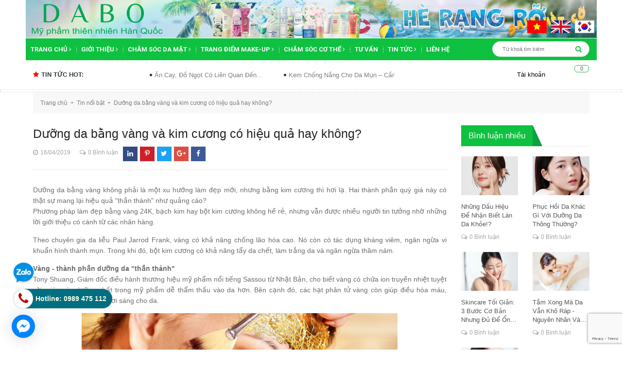

--- FILE ---
content_type: text/html; charset=utf-8
request_url: https://dabo.vn/duong-da-bang-vang-va-kim-cuong-co-hieu-qua-hay-khong
body_size: 23863
content:
<!DOCTYPE html>
<html lang="vi">
	<head>
		<!-- Google tag (gtag.js) -->
<script async src="https://www.googletagmanager.com/gtag/js?id=G-6W03PJVL5D"></script>
<script>
  window.dataLayer = window.dataLayer || [];
  function gtag(){dataLayer.push(arguments);}
  gtag('js', new Date());

  gtag('config', 'G-6W03PJVL5D');
</script>
		<meta name="google-site-verification" content="_nHQSE96Pb7xBO7uXzGMmzM57AYTeBkJhvYWM7DWVNo" />
		<meta charset="UTF-8" />
		<meta name="viewport" content="width=device-width, initial-scale=1, maximum-scale=1">			
		<title>
			Dưỡng da bằng vàng và kim cương có hiệu quả hay không?
			
			
			 - DABO - Mỹ phẩm thiên nhiên Hàn Quốc			
		</title>
		
	<script>
	  var iwish_template='article';
	  var iwish_cid=parseInt('0',10);	  
	</script>
	<script src="//bizweb.dktcdn.net/100/239/651/themes/569164/assets/iwishheader.js?1753946585155" type="text/javascript"></script>
		
		<!-- ================= Page description ================== -->
		
		<meta name="description" content="Dưỡng da bằng v&#224;ng kh&#244;ng phải l&#224; một xu hướng l&#224;m đẹp mới, nhưng bằng kim cương th&#236; hơi lạ. Hai th&#224;nh phần qu&#253; gi&#225; n&#224;y c&#243; thật sự mang lại hiệu quả &quot;thần th&#225;nh&quot; như quảng c&#225;o? Phương ph&#225;p l&#224;m đẹp bằng v&#224;ng 24K, bạch kim hay bột kim cương kh&#244;ng hề rẻ, nhưng vẫn được nhiều người tin tưởng nhờ những lời giới thiệu c&#243; c&#225;nh">
		
		<!-- ================= Meta ================== -->
	<meta name="keywords" content="">
		<link rel="canonical" href="https://dabo.vn/duong-da-bang-vang-va-kim-cuong-co-hieu-qua-hay-khong"/>
		<meta name='revisit-after' content='1 days' />
		<meta name="robots" content="noodp,index,follow" />
		<!-- ================= Favicon ================== -->
		
		<link rel="icon" href="//bizweb.dktcdn.net/100/239/651/themes/569164/assets/favicon.png?1753946585155" type="image/x-icon" />
		
		<!-- ================= Google Fonts ================== -->
		
		
		
		<link href="//fonts.googleapis.com/css?family=Roboto:400,700" rel="stylesheet" type="text/css" media="all" />
		
		
		
		
		
		
			

		<!-- Facebook Open Graph meta tags -->
		

	<meta property="og:type" content="article">
	<meta property="og:title" content="Dưỡng da bằng v&#224;ng v&#224; kim cương c&#243; hiệu quả hay kh&#244;ng?">
  	
  	
		
		
		
			<meta property="og:image" content="http://bizweb.dktcdn.net/100/239/651/files/mat-na-vang-1.jpg?v=1555398671939">
			<meta property="og:image:secure_url" content="https://bizweb.dktcdn.net/100/239/651/files/mat-na-vang-1.jpg?v=1555398671939">
		
	

<meta property="og:description" content="Dưỡng da bằng vàng không phải là một xu hướng làm đẹp mới, nhưng bằng kim cương thì hơi lạ. Hai thành phần quý giá này có thật sự mang lại hiệu quả "thần thánh" như quảng cáo? Phương pháp làm đẹp bằng vàng 24K, bạch kim hay bột kim cương không hề rẻ, nhưng vẫn được nhiều người tin tưởng nhờ những lời giới thiệu có cánh">
<meta property="og:url" content="https://dabo.vn/duong-da-bang-vang-va-kim-cuong-co-hieu-qua-hay-khong">
<meta property="og:site_name" content="DABO - Mỹ phẩm thiên nhiên Hàn Quốc">		

		<!-- Plugin CSS -->			
		<link rel="stylesheet" href="https://maxcdn.bootstrapcdn.com/bootstrap/3.3.7/css/bootstrap.min.css" integrity="sha384-BVYiiSIFeK1dGmJRAkycuHAHRg32OmUcww7on3RYdg4Va+PmSTsz/K68vbdEjh4u" crossorigin="anonymous">
		<link rel="stylesheet" href="//maxcdn.bootstrapcdn.com/font-awesome/4.5.0/css/font-awesome.min.css">
		<link rel="stylesheet" href="http://code.ionicframework.com/ionicons/2.0.1/css/ionicons.min.css" >
		<link href="//bizweb.dktcdn.net/100/239/651/themes/569164/assets/owl.carousel.min.css?1753946585155" rel="stylesheet" type="text/css" media="all" />

		<!-- Build Main CSS -->								
		<link href="//bizweb.dktcdn.net/100/239/651/themes/569164/assets/base.scss.css?1753946585155" rel="stylesheet" type="text/css" media="all" />		
		<link href="//bizweb.dktcdn.net/100/239/651/themes/569164/assets/style.scss.css?1753946585155" rel="stylesheet" type="text/css" media="all" />		
		<link href="//bizweb.dktcdn.net/100/239/651/themes/569164/assets/update.scss.css?1753946585155" rel="stylesheet" type="text/css" media="all" />		
		<link href="//bizweb.dktcdn.net/100/239/651/themes/569164/assets/module.scss.css?1753946585155" rel="stylesheet" type="text/css" media="all" />
		<link href="//bizweb.dktcdn.net/100/239/651/themes/569164/assets/responsive.scss.css?1753946585155" rel="stylesheet" type="text/css" media="all" />

		<!-- Header JS -->	
		<script src="//bizweb.dktcdn.net/100/239/651/themes/569164/assets/jquery-2.2.3.min.js?1753946585155" type="text/javascript"></script> 

		<script async defer src="https://maps.googleapis.com/maps/api/js?key=AIzaSyC9iZ5o1CyCVJDpIEADXs4CIRX1CAObT-Q&callback=initMap"
				type="text/javascript"></script>
		<script src="//bizweb.dktcdn.net/100/239/651/themes/569164/assets/jquery.gmap.min.js?1753946585155" type="text/javascript"></script>
		<!-- Bizweb javascript customer -->
		

		<!-- Bizweb conter for header -->
		<script>
	var Bizweb = Bizweb || {};
	Bizweb.store = 'dabo.mysapo.net';
	Bizweb.id = 239651;
	Bizweb.theme = {"id":569164,"name":"Oganic Theme","role":"main"};
	Bizweb.template = 'article';
	if(!Bizweb.fbEventId)  Bizweb.fbEventId = 'xxxxxxxx-xxxx-4xxx-yxxx-xxxxxxxxxxxx'.replace(/[xy]/g, function (c) {
	var r = Math.random() * 16 | 0, v = c == 'x' ? r : (r & 0x3 | 0x8);
				return v.toString(16);
			});		
</script>
<script>
	(function () {
		function asyncLoad() {
			var urls = ["https://facebookinbox.sapoapps.vn/Script/index?store=dabo.mysapo.net","//bwstatistics.sapoapps.vn/genscript/script.js?store=dabo.mysapo.net","//productreviews.sapoapps.vn/assets/js/productreviews.min.js?store=dabo.mysapo.net","//static.zotabox.com/b/7/b75d501264bd76b91f6d86b49989abc8/widgets.js?store=dabo.mysapo.net","//static.zotabox.com/b/7/b75d501264bd76b91f6d86b49989abc8/widgets.js?store=dabo.mysapo.net","//static.zotabox.com/b/7/b75d501264bd76b91f6d86b49989abc8/widgets.js?store=dabo.mysapo.net","//static.zotabox.com/b/7/b75d501264bd76b91f6d86b49989abc8/widgets.js?store=dabo.mysapo.net","//static.zotabox.com/b/7/b75d501264bd76b91f6d86b49989abc8/widgets.js?store=dabo.mysapo.net","https://google-shopping.sapoapps.vn/conversion-tracker/global-tag/2711.js?store=dabo.mysapo.net","https://google-shopping.sapoapps.vn/conversion-tracker/event-tag/2711.js?store=dabo.mysapo.net","//static.zotabox.com/b/7/b75d501264bd76b91f6d86b49989abc8/widgets.js?store=dabo.mysapo.net","//static.zotabox.com/b/7/b75d501264bd76b91f6d86b49989abc8/widgets.js?store=dabo.mysapo.net","//static.zotabox.com/b/7/b75d501264bd76b91f6d86b49989abc8/widgets.js?store=dabo.mysapo.net","//static.zotabox.com/b/7/b75d501264bd76b91f6d86b49989abc8/widgets.js?store=dabo.mysapo.net","//static.zotabox.com/b/7/b75d501264bd76b91f6d86b49989abc8/widgets.js?store=dabo.mysapo.net"];
			for (var i = 0; i < urls.length; i++) {
				var s = document.createElement('script');
				s.type = 'text/javascript';
				s.async = true;
				s.src = urls[i];
				var x = document.getElementsByTagName('script')[0];
				x.parentNode.insertBefore(s, x);
			}
		};
		window.attachEvent ? window.attachEvent('onload', asyncLoad) : window.addEventListener('load', asyncLoad, false);
	})();
</script>


<script>
	window.BizwebAnalytics = window.BizwebAnalytics || {};
	window.BizwebAnalytics.meta = window.BizwebAnalytics.meta || {};
	window.BizwebAnalytics.meta.currency = 'VND';
	window.BizwebAnalytics.tracking_url = '/s';

	var meta = {};
	
	meta.article = {"id": 1481739};
	
	
	for (var attr in meta) {
	window.BizwebAnalytics.meta[attr] = meta[attr];
	}
</script>

	
		<script src="/dist/js/stats.min.js?v=96f2ff2"></script>
	



<!-- Google tag (gtag.js) -->
<script async src="https://www.googletagmanager.com/gtag/js?id=G-6W03PJVL5D"></script>
<script>
  window.dataLayer = window.dataLayer || [];
  function gtag(){dataLayer.push(arguments);}
  gtag('js', new Date());

  gtag('config', 'G-6W03PJVL5D');
</script>
<script>

	window.enabled_enhanced_ecommerce = true;

</script>






<script>
	var eventsListenerScript = document.createElement('script');
	eventsListenerScript.async = true;
	
	eventsListenerScript.src = "/dist/js/store_events_listener.min.js?v=1b795e9";
	
	document.getElementsByTagName('head')[0].appendChild(eventsListenerScript);
</script>





				
		<script>var ProductReviewsAppUtil=ProductReviewsAppUtil || {};</script>
		<link href="//bizweb.dktcdn.net/100/239/651/themes/569164/assets/iwish.css?1753946585155" rel="stylesheet" type="text/css" media="all" />
	<link href="//bizweb.dktcdn.net/100/239/651/themes/569164/assets/bw-statistics-style.css?1753946585155" rel="stylesheet" type="text/css" media="all" />
<meta name="google-site-verification" content="rTWpACDbTY3CXfprpbPTjwj2ROyLem0ajFyS1RyYeNI" />		
</head>
	<body>		
		<!-- Main content -->
		<header class="header">
	<div class="top_header">
		<div class="container col-position">
			<div class="row">
				<img src="//bizweb.dktcdn.net/100/239/651/themes/569164/assets/banner_sua.jpg?1753946585155" alt="banner ">	
				
				
				<ul class="dann">
			<li><a href="https://dabo.vn/" target="_blank"><img src="//bizweb.dktcdn.net/100/239/651/themes/569164/assets/vn.gif?1753946585155"></a></li>
			<li><a href="http://eng.nexxencosmetic.com" target="_blank"><img src="//bizweb.dktcdn.net/100/239/651/themes/569164/assets/us.gif?1753946585155"></a></li>
			<li><a href="http://www.nexxencosmetic.com" target="_blank"><img src="//bizweb.dktcdn.net/100/239/651/themes/569164/assets/south-korea-40604_960_720.png?1753946585155"></a></li>
		</ul>
			</div>
			
			
			
		</div>

		<div class="container col-position">
			<div class="row">
				<div id="mobile" class="button-mobile-menu hidden-md hidden-lg">
					<span><i class="fa fa-align-left"></i></span>
				</div>
				<div class="col-md-3 hidden-md hidden-lg hidden-sm">
					<div class="logo">
						
						<a href="/" class="logo-wrapper ">					
							<img src="//bizweb.dktcdn.net/100/239/651/themes/569164/assets/logo.png?1753946585155" alt="logo ">					
						</a>
												
					</div>
				</div>
				<div class="heading-cart_m hidden-lg hidden-md">
					<a href="/cart" title="Giỏ hàng">
						<i class="fa fa-shopping-basket"></i>
						<div class="brd_cart"><span class="count_mobi count_item_pr">0</span></div>
					</a>
				</div>
				<div class="col-lg-9 col-md-9 hidden-sm hidden-xs">
					<div class="tel_phone hidden">
						<span class="tel_phone_inline telp1">Hotline: <a href="tel:0989 475 112"> 0989 475 112</a></span>
						<span class="tel_phone_inline">Địa chỉ: <p> Phòng 401, Tòa nhà A1, 229 Phố Vọng, Quận Hai Bà Trưng, TP. Hà Nội., Hà Nội, </p></span>
					</div>
				</div>
			</div>
		</div>
		
	</div>
	<div class="menu-mobile hidden-lg hidden-md" style="display:none;">
	<div class="wrap_menu_mb">
		<div class="posi">
			<div class="container content-menu-mobile">
				<ul class="ct-mb">
					
					
					
					
					<li class="mn-item mn-lv1">
						<a class="item-a" href="/">Trang chủ</a>
						<i class="fa fa-caret-right"></i>
						<ul class="ul-lv2" style="display:none;">
							
							<li class="mn-item mn-lv2">
								<a class="item-a" href="/kem-duong-da-cao-cap">Kem dưỡng da</a>
								
							</li>
							
							<li class="mn-item mn-lv2">
								<a class="item-a" href="/kem-duong-da-tay">KEM DƯỠNG DA TAY</a>
								
							</li>
							
						</ul>
					</li>
					
					
					
					
					
					
					<li class="mn-item mn-lv1">
						<a class="item-a" href="/gioi-thieu">Giới thiệu</a>
						<i class="fa fa-caret-right"></i>
						<ul class="ul-lv2" style="display:none;">
							
						</ul>
					</li>
					
					
					
					
					
					
					<li class="mn-item mn-lv1">
						<a class="item-a" href="/cham-soc-da-mat">Chăm sóc da mặt</a>
						<i class="fa fa-caret-right"></i>
						<ul class="ul-lv2" style="display:none;">
							
							<li class="mn-item mn-lv2">
								<a class="item-a" href="/sua-rua-mat-cao-cap">Sữa rửa mặt</a>
								
							</li>
							
							<li class="mn-item mn-lv2">
								<a class="item-a" href="/kem-duong-da-cao-cap">Kem dưỡng da</a>
								
							</li>
							
							<li class="mn-item mn-lv2">
								<a class="item-a" href="/nuoc-hoa-hong-cao-cap">Nước hoa hồng</a>
								
							</li>
							
							<li class="mn-item mn-lv2">
								<a class="item-a" href="/tay-te-bao-chet-tot-nhat">Tẩy tế bào chết</a>
								
							</li>
							
							<li class="mn-item mn-lv2">
								<a class="item-a" href="/tay-trang-tot-nhat">Tẩy trang</a>
								
							</li>
							
							<li class="mn-item mn-lv2">
								<a class="item-a" href="/kem-chong-nang-cao-cap">Kem chống nắng</a>
								
							</li>
							
							<li class="mn-item mn-lv2">
								<a class="item-a" href="/kem-lot-mun-cam-cao-cap">Kem lột mụn cám</a>
								
							</li>
							
							<li class="mn-item mn-lv2">
								<a class="item-a" href="/dap-mat-na-tot-nhat">Đắp mặt nạ</a>
								
							</li>
							
							<li class="mn-item mn-lv2">
								<a class="item-a" href="/tinh-chat-serum">Tinh chất Serum</a>
								
							</li>
							
							<li class="mn-item mn-lv2">
								<a class="item-a" href="/xit-khoang-cao-cap-han-quoc">Xịt khoáng</a>
								
							</li>
							
						</ul>
					</li>
					
					
					
					
					
					
					<li class="mn-item mn-lv1">
						<a class="item-a" href="/trang-diem-make-up">Trang điểm Make-up</a>
						<i class="fa fa-caret-right"></i>
						<ul class="ul-lv2" style="display:none;">
							
							<li class="mn-item mn-lv2">
								<a class="item-a" href="/kem-nen-bb-tot-nhat-han-quoc">Kem nền B.B</a>
								
							</li>
							
							<li class="mn-item mn-lv2">
								<a class="item-a" href="/kem-lot-nen-cc-cream-cao-cap">Kem nền C.C, Phấn nước</a>
								
							</li>
							
							<li class="mn-item mn-lv2">
								<a class="item-a" href="/phan-phu-cao-cap">Phấn phủ</a>
								
							</li>
							
							<li class="mn-item mn-lv2">
								<a class="item-a" href="/son-moi-cao-cap">Son</a>
								
							</li>
							
							<li class="mn-item mn-lv2">
								<a class="item-a" href="/my-pham-trang-diem-tot-nhat">Khác</a>
								
							</li>
							
							<li class="mn-item mn-lv2">
								<a class="item-a" href="/chuot-mi-mascara">Chuốt Mi Mascara</a>
								
							</li>
							
						</ul>
					</li>
					
					
					
					
					
					
					<li class="mn-item mn-lv1">
						<a class="item-a" href="/my-pham-cham-soc-co-the-tot-nhat">Chăm sóc cơ thể</a>
						<i class="fa fa-caret-right"></i>
						<ul class="ul-lv2" style="display:none;">
							
							<li class="mn-item mn-lv2">
								<a class="item-a" href="/sua-tam-trang-da-cao-cap">Sữa tắm</a>
								
							</li>
							
							<li class="mn-item mn-lv2">
								<a class="item-a" href="/sua-duong-da-cao-cap">Sữa dưỡng da</a>
								
							</li>
							
							<li class="mn-item mn-lv2">
								<a class="item-a" href="/kem-massage-cao-cap">Kem massage</a>
								
							</li>
							
							<li class="mn-item mn-lv2">
								<a class="item-a" href="/cac-san-pham-cham-soc-co-the">Các sản phẩm khác</a>
								
							</li>
							
							<li class="mn-item mn-lv2">
								<a class="item-a" href="/kem-duong-da-tay">KEM DƯỠNG DA TAY</a>
								
							</li>
							
						</ul>
					</li>
					
					
					
					
					
					<li class="mn-item mn-lv1 "><a class="item-a" href="/tu-van-lam-dep">Tư vấn</a></li>
					
					
					
					
					
					<li class="mn-item mn-lv1">
						<a class="item-a" href="/tin-noi-bat">Tin tức</a>
						<i class="fa fa-caret-right"></i>
						<ul class="ul-lv2" style="display:none;">
							
							<li class="mn-item mn-lv2">
								<a class="item-a" href="/tin-noi-bat">Tin nổi bật</a>
								
							</li>
							
							<li class="mn-item mn-lv2">
								<a class="item-a" href="/tin-khuyen-mai">Tin khuyến mại</a>
								
							</li>
							
							<li class="mn-item mn-lv2">
								<a class="item-a" href="/tin-tuyen-dung">Tin tuyển dụng</a>
								
							</li>
							
						</ul>
					</li>
					
					
					
					
					
					<li class="mn-item mn-lv1 "><a class="item-a" href="/lien-he">Liên hệ</a></li>
					
					
				</ul>
			</div>

			<div class="f-mn container">
				<span class="border-dashe-mn"></span>
				<div class="register-mobile">
					
					<div class="text-res res1 col-sm-6 col-xs-6"><a href="/account/login" title="Đăng nhập">Đăng nhập</a></div>
					<div class="text-res  col-sm-6 col-xs-6"><a href="/account/register" title="Đăng ký">Đăng ký</a></div>
					
				</div>
			</div>
			
			<div class="w-mobile">
				<a class="iWishView" href="javascript:;" data-customer-id="0"><i class="fa fa-heart-o"></i>&nbsp;Danh sách yêu thích</a>
			</div>
			
		</div>
	</div>
</div>
	<div class="container col-position">
	<div class="row">
		<nav>
			<ul id="nav" class="nav container">
				
				
				
				
				
				
				<li class="nav-item ">
					<a href="/" class="arrow_nav nav-link">Trang chủ <i class="fa fa-angle-right" data-toggle="dropdown"></i></a>			
								
					<ul class="dropdown-menu">
						
						
						<li class="nav-item-lv2">
							<a class="nav-link" href="/kem-duong-da-cao-cap">Kem dưỡng da</a>
						</li>
						
						
						
						<li class="nav-item-lv2">
							<a class="nav-link" href="/kem-duong-da-tay">KEM DƯỠNG DA TAY</a>
						</li>
						
						

					</ul>
					
				</li>
				
				
				
				
				
				
				
				<li class="nav-item ">
					<a href="/gioi-thieu" class="arrow_nav nav-link">Giới thiệu <i class="fa fa-angle-right" data-toggle="dropdown"></i></a>			
								
					<ul class="dropdown-menu">
						

					</ul>
					
				</li>
				
				
				
				
				
				
				
				<li class="nav-item ">
					<a href="/cham-soc-da-mat" class="arrow_nav nav-link">Chăm sóc da mặt <i class="fa fa-angle-right" data-toggle="dropdown"></i></a>			
								
					<ul class="dropdown-menu">
						
						
						<li class="nav-item-lv2">
							<a class="nav-link" href="/sua-rua-mat-cao-cap">Sữa rửa mặt</a>
						</li>
						
						
						
						<li class="nav-item-lv2">
							<a class="nav-link" href="/kem-duong-da-cao-cap">Kem dưỡng da</a>
						</li>
						
						
						
						<li class="nav-item-lv2">
							<a class="nav-link" href="/nuoc-hoa-hong-cao-cap">Nước hoa hồng</a>
						</li>
						
						
						
						<li class="nav-item-lv2">
							<a class="nav-link" href="/tay-te-bao-chet-tot-nhat">Tẩy tế bào chết</a>
						</li>
						
						
						
						<li class="nav-item-lv2">
							<a class="nav-link" href="/tay-trang-tot-nhat">Tẩy trang</a>
						</li>
						
						
						
						<li class="nav-item-lv2">
							<a class="nav-link" href="/kem-chong-nang-cao-cap">Kem chống nắng</a>
						</li>
						
						
						
						<li class="nav-item-lv2">
							<a class="nav-link" href="/kem-lot-mun-cam-cao-cap">Kem lột mụn cám</a>
						</li>
						
						
						
						<li class="nav-item-lv2">
							<a class="nav-link" href="/dap-mat-na-tot-nhat">Đắp mặt nạ</a>
						</li>
						
						
						
						<li class="nav-item-lv2">
							<a class="nav-link" href="/tinh-chat-serum">Tinh chất Serum</a>
						</li>
						
						
						
						<li class="nav-item-lv2">
							<a class="nav-link" href="/xit-khoang-cao-cap-han-quoc">Xịt khoáng</a>
						</li>
						
						

					</ul>
					
				</li>
				
				
				
				
				
				
				
				<li class="nav-item ">
					<a href="/trang-diem-make-up" class="arrow_nav nav-link">Trang điểm Make-up <i class="fa fa-angle-right" data-toggle="dropdown"></i></a>			
								
					<ul class="dropdown-menu">
						
						
						<li class="nav-item-lv2">
							<a class="nav-link" href="/kem-nen-bb-tot-nhat-han-quoc">Kem nền B.B</a>
						</li>
						
						
						
						<li class="nav-item-lv2">
							<a class="nav-link" href="/kem-lot-nen-cc-cream-cao-cap">Kem nền C.C, Phấn nước</a>
						</li>
						
						
						
						<li class="nav-item-lv2">
							<a class="nav-link" href="/phan-phu-cao-cap">Phấn phủ</a>
						</li>
						
						
						
						<li class="nav-item-lv2">
							<a class="nav-link" href="/son-moi-cao-cap">Son</a>
						</li>
						
						
						
						<li class="nav-item-lv2">
							<a class="nav-link" href="/my-pham-trang-diem-tot-nhat">Khác</a>
						</li>
						
						
						
						<li class="nav-item-lv2">
							<a class="nav-link" href="/chuot-mi-mascara">Chuốt Mi Mascara</a>
						</li>
						
						

					</ul>
					
				</li>
				
				
				
				
				
				
				
				<li class="nav-item ">
					<a href="/my-pham-cham-soc-co-the-tot-nhat" class="arrow_nav nav-link">Chăm sóc cơ thể <i class="fa fa-angle-right" data-toggle="dropdown"></i></a>			
								
					<ul class="dropdown-menu">
						
						
						<li class="nav-item-lv2">
							<a class="nav-link" href="/sua-tam-trang-da-cao-cap">Sữa tắm</a>
						</li>
						
						
						
						<li class="nav-item-lv2">
							<a class="nav-link" href="/sua-duong-da-cao-cap">Sữa dưỡng da</a>
						</li>
						
						
						
						<li class="nav-item-lv2">
							<a class="nav-link" href="/kem-massage-cao-cap">Kem massage</a>
						</li>
						
						
						
						<li class="nav-item-lv2">
							<a class="nav-link" href="/cac-san-pham-cham-soc-co-the">Các sản phẩm khác</a>
						</li>
						
						
						
						<li class="nav-item-lv2">
							<a class="nav-link" href="/kem-duong-da-tay">KEM DƯỠNG DA TAY</a>
						</li>
						
						

					</ul>
					
				</li>
				
				
				
				
				
				
				
				<li class="nav-item "><a class="nav-link" href="/tu-van-lam-dep">Tư vấn</a></li>
				
				
				
				
				
				
				
				<li class="nav-item ">
					<a href="/tin-noi-bat" class="arrow_nav nav-link">Tin tức <i class="fa fa-angle-right" data-toggle="dropdown"></i></a>			
								
					<ul class="dropdown-menu">
						
						
						<li class="nav-item-lv2">
							<a class="nav-link" href="/tin-noi-bat">Tin nổi bật</a>
						</li>
						
						
						
						<li class="nav-item-lv2">
							<a class="nav-link" href="/tin-khuyen-mai">Tin khuyến mại</a>
						</li>
						
						
						
						<li class="nav-item-lv2">
							<a class="nav-link" href="/tin-tuyen-dung">Tin tuyển dụng</a>
						</li>
						
						

					</ul>
					
				</li>
				
				
				
				
				
				
				
				<li class="nav-item "><a class="nav-link" href="/lien-he">Liên hệ</a></li>
				
				
				<div class="search search-bus f-right">
					<div class="header_search search_form">
	<form class="input-group search-bar search_form" action="/search" method="get" role="search">		
		<input type="search" name="query" value="" placeholder="Từ khoá tìm kiếm " class="input-group-field st-default-search-input search-text" autocomplete="off">
		<span class="input-group-btn">
			<button class="btn icon-fallback-text">
				<i class="fa fa-search"></i>
			</button>
		</span>
	</form>
</div> 
				</div>
			</ul>	
		</nav>
	</div>
</div>
<div class="search-mobi hidden-lg hidden-md">
	<div class="container">
		<div class="search search-bus">
			<div class="header_search search_form">
	<form class="input-group search-bar search_form" action="/search" method="get" role="search">		
		<input type="search" name="query" value="" placeholder="Từ khoá tìm kiếm " class="input-group-field st-default-search-input search-text" autocomplete="off">
		<span class="input-group-btn">
			<button class="btn icon-fallback-text">
				<i class="fa fa-search"></i>
			</button>
		</span>
	</form>
</div> 
		</div>
	</div>
</div>
	<div class="topbar hidden-sm hidden-xs">
		<div class="container">
			<div>
				<div class="row">
					<div class="col-sm-6 col-md-9 col-lg-9 a-left">
						<div class="hot_news_side">
							<h2 class="title_hot_news"><i class="fa fa-star"></i>Tin tức hot: </h2>
							<div class="ticker">
								<marquee behavior="scroll" direction="left" 
										 onmouseover="this.stop();" 
										 onmouseout="this.start();">
									
									<a class="title_ticker" title="Ăn Cay, Đồ Ngọt Có Liên Quan Đến Mụn Không?" href="/an-cay-do-ngot-co-lien-quan-den-mun-khong">Ăn Cay, Đồ Ngọt Có Liên Quan Đến...</a>
									
									<a class="title_ticker" title="Kem Chống Nắng Cho Da Mụn – Cần Tránh Điều Gì Để Da Không “Bùng Mụn”?" href="/kem-chong-nang-cho-da-mun-can-tranh-dieu-gi-de-da-khong-bung-mun">Kem Chống Nắng Cho Da Mụn – Cần...</a>
									
									<a class="title_ticker" title="Skincare Đúng Giúp Bạn Tự Tin Hơn Như Thế Nào?" href="/skincare-dung-giup-ban-tu-tin-hon-nhu-the-nao">Skincare Đúng Giúp Bạn Tự Tin Hơn Như...</a>
									
									<a class="title_ticker" title="Không Makeup Có Cần Tẩy Trang? Sự Thật Về Bụi Mịn Và Kem Chống Nắng" href="/khong-makeup-co-can-tay-trang-su-that-ve-bui-min-va-kem-chong-nang">Không Makeup Có Cần Tẩy Trang? Sự Thật...</a>
									
									<a class="title_ticker" title="Dậy Sớm Da Đẹp Hơn? Khoa Học Đằng Sau Nhịp Sinh Học Và Skincare!" href="/day-som-da-dep-hon-khoa-hoc-dang-sau-nhip-sinh-hoc-va-skincare">Dậy Sớm Da Đẹp Hơn? Khoa Học Đằng...</a>
									
									<a class="title_ticker" title="Foundation Skip Tone Up - Giải Pháp Rút Gọn Routine Buổi Sáng Bận Rộn" href="/foundation-skip-tone-up-giai-phap-rut-gon-routine-buoi-sang-ban-ron">Foundation Skip Tone Up - Giải Pháp Rút...</a>
									
								</marquee>

							</div>
						</div>

					</div>
					<div class="col-sm-6 col-md-3 col-lg-3">
						<div class="top-cart-contain f-right">
							<div class="mini-cart text-xs-center">
								<div class="heading-cart hidden-sm hidden-xs">
									<a href="/cart" title="Giỏ hàng">
										<i class="fa fa-shopping-basket"></i>
										<div class="brd_cart"><span class="cartCount count_item_pr" id="cart-total">0</span></div>
									</a>
								</div>	
								<div class="top-cart-content">					
									<ul id="cart-sidebar" class="mini-products-list count_li">
										<li class="list-item">
											<ul></ul>
										</li>
										<li class="action">
											<ul>
												<li class="li-fix-1">
													<div class="top-subtotal">
														Tổng tiền thanh toán: 
														<span class="price"></span>
													</div>
												</li>
												<li class="li-fix-2" style="">
													<div class="actions">
														<a href="/cart" class="btn btn-primary">
															<span>Giỏ hàng</span>
														</a>
														<a href="/checkout" class="btn btn-checkout btn-gray">
															<span>Thanh toán</span>
														</a>
													</div>
												</li>
											</ul>
										</li>
									</ul>
								</div>
							</div>
						</div>	
						<ul class="hidden-sm hidden-xs list-inline f-right right-header">
							<li><span class="acc_clicked"><i class="fa fa-user"></i>&nbsp;Tài khoản
								<ul class="ul_account" style="display:none;">
									
									<li><a href="/account/login" title="Đăng nhập">Đăng nhập</a></li>
									<li><a href="/account/register" title="Đăng ký">Đăng ký</a></li>
									
									
									<li>
										<a class="iWishView" href="javascript:;" data-customer-id="0"><i class="fa fa-heart-o"></i>&nbsp;Danh sách yêu thích</a>
									</li>
									
								</ul>
								</span>

							</li>

						</ul>

					</div>

				</div>
			</div>
		</div>
	</div>

</header>
		<section class="bread-crumb">
	<span class="crumb-border"></span>
	<div class="container">
		<div class="row">
			<div class="col-xs-12">
				<ul class="breadcrumb">					
					<li class="home">
						<a href="/" ><span>Trang chủ</span></a>						
						<span><i class="fa">+</i></span>
					</li>
					
					<li >
						<a href="/tin-noi-bat"><span>Tin nổi bật</span></a>	
						<span><i class="fa">+</i></span>
					</li>
					<li><strong>Dưỡng da bằng vàng và kim cương có hiệu quả hay không?</strong></li>
					
				</ul>
			</div>
		</div>
	</div>
</section>
<div class="container article-wraper">
	<div class="row">		
		<section class="right-content col-lg-9 ">
			<article class="article-main" itemscope itemtype="http://schema.org/Article">
				<div class="row">
					<div class="col-lg-12 col-title-product">
						<h1 class="title-head"><a href="/duong-da-bang-vang-va-kim-cuong-co-hieu-qua-hay-khong" itemprop="name">Dưỡng da bằng vàng và kim cương có hiệu quả hay không?</a></h1>
						<div class="head-info-article">
							<div class="postby">
								<span class="date-post"><i class="fa fa-clock-o"></i>16/04/2019</span>
								<span class="count_cm"><i class="fa  fa-comments-o "></i>0 Bình luận</span>
							</div>
							
							<div class="info_share" style="margin-left: 10px;margin-top: 0;">
							<span class="social_wish_right">
								<ul class="share_product">
									<li class="block-share-cs fb"><a title="Chia sẻ sản phẩm  lên Facebook" target="_blank" href="http://www.facebook.com/sharer.php?u=https://dabo.vn/duong-da-bang-vang-va-kim-cuong-co-hieu-qua-hay-khong&t="><i class="fa fa-facebook" aria-hidden="true"></i></a></li>
									<li class="block-share-cs googleplus"><a title="Chia sẻ sản phẩm  lên Google plus" target="_blank" href="https://plus.google.com/share?url=https://dabo.vn/duong-da-bang-vang-va-kim-cuong-co-hieu-qua-hay-khong"><i class="fa fa-google-plus" aria-hidden="true"></i></a></li>
									<li class="block-share-cs tw"><a title="Chia sẻ sản phẩm  lên Twitter" target="_blank" href="http://twitter.com/share?url=https://dabo.vn/duong-da-bang-vang-va-kim-cuong-co-hieu-qua-hay-khong&text=&via=TWITTER_NAME"><i class="fa fa-twitter" aria-hidden="true"></i></a></li>
									<li class="block-share-cs pintrest"><a title="Chia sẻ sản phẩm  lên Pintrest" target="_blank" href="http://www.pinterest.com/pin/create/button/?url=https://dabo.vn/duong-da-bang-vang-va-kim-cuong-co-hieu-qua-hay-khong&description=&media=//bizweb.dktcdn.net/assets/themes_support/noimage.gif"><i class="fa fa-pinterest-p" aria-hidden="true"></i></a></li>
									<li class="block-share-cs linkedin"><a title="Chia sẻ sản phẩm  lên Linkedin" target="_blank" href="http://www.linkedin.com/shareArticle?url=https://dabo.vn/duong-da-bang-vang-va-kim-cuong-co-hieu-qua-hay-khong"><i class="fa fa-linkedin" aria-hidden="true"></i></a></li>
								</ul>
							</span>
							</div>
							
						</div>
						<div class="article-details">
							<div class="article-content" itemprop="description">
								<div class="rte">
									<p style="text-align: justify;">Dưỡng da bằng vàng không phải là một xu hướng làm đẹp mới, nhưng bằng kim cương thì hơi lạ. Hai thành phần quý giá này có thật sự mang lại hiệu quả "thần thánh" như quảng cáo?<br />
Phương pháp làm đẹp bằng vàng 24K, bạch kim hay bột kim cương không hề rẻ, nhưng vẫn được nhiều người tin tưởng nhờ những lời giới thiệu có cánh từ các nhãn hàng.</p>
<p style="text-align: justify;">Theo chuyên gia da liễu Paul Jarrod Frank, vàng có khả năng chống lão hóa cao. Nó còn có tác dụng kháng viêm, ngăn ngừa vi khuẩn hình thành mụn. Trong khi đó, bột kim cương có khả năng tẩy da chết, làm trắng da và ngăn ngừa thâm nám.&nbsp;</p>
<p style="text-align: justify;"><strong>Vàng - thành phần dưỡng da "thần thánh"&nbsp;</strong><br />
Tony Shuang, Giám đốc điều hành thương hiệu mỹ phẩm nổi tiếng Sassou từ Nhật Bản, cho biết vàng có chứa ion truyền nhiệt tuyệt vời, giúp các dưỡng chất trong mỹ phẩm dễ thẩm thấu vào da hơn. Bên cạnh đó, các hạt phân tử vàng còn giúp điều hòa máu, mang lại vẻ hồng hào, tươi sáng cho da.&nbsp;</p>
<p style="text-align: center;"><img data-thumb="original" original-height="371" original-width="660" src="//bizweb.dktcdn.net/100/239/651/files/mat-na-vang-1.jpg?v=1555398671939" style="width: 650px; height: 365px;" /><br />
Mỹ phẩm làm bằng vàng quả thật có giá thành khá cao. Tuy nhiên, vài hãng mỹ phẩm đang bắt đầu sản xuất những sản phẩm <em><strong><a href="http://www.benew.vn/san-pham/serum-vang-cao-cap-24k-benew-premium-whitening-gold-essence-50ml.html" target="_blank">Serum tinh chất vàng 24k</a></strong></em> có chứa một lượng vàng vừa phải để giá "mềm" hơn cho đa số người tiêu dùng. Ảnh: Pinterest.</p>
<p style="text-align: justify;">Theo dòng lịch sử Ai Cập cổ đại, vị nữ Pharaoh nổi tiếng Cleopatra chính là người đầu tiên sử dụng vàng như một loại mỹ phẩm dưỡng da. Với khả năng sản xuất melanin chống lại các tia UV, vàng trở thành "công cụ" đắc lực để chăm sóc và bảo vệ da trước ánh nắng mặt trời. Vàng còn làm chậm quá trình thoái hóa collagen, từ đó giúp da luôn giữ được vẻ tươi trẻ rạng ngời.</p>
<p style="text-align: justify;">Hầu hết thiên thần nhà Victoria's Secret đều thường xuyên sử dụng mặt nạ vàng trong quy trình chăm sóc da của mình. Bên cạnh đó, Kourtney Kardashian cũng khiến nhiều khán giả phải săn lùng mặt nạ mắt bằng vàng sau khi cô sử dụng nó trong chương trình thực tế Keeping Up With Kardashian.&nbsp;</p>
<p style="text-align: justify;">Duong da bang vang va kim cuong co hieu qua hay khong? hinh anh 2 Duong da bang vang va kim cuong co hieu qua hay khong? hinh anh 3 Duong da bang vang va kim</p>
<p style="text-align: center;"><img data-thumb="original" original-height="663" original-width="660" src="//bizweb.dktcdn.net/100/239/651/files/dahaparlakvenemlbrcltnenymaskeler-1.jpg?v=1555398642792" style="width: 650px; height: 653px;" /><br />
Thiên thần Victoria Secret thường sử dụng mặt nạ vàng. Ảnh: Allure.<br />
Mặt nạ mắt bằng vàng có công dụng kích hoạt collagen tăng sinh để cải thiện độ đàn hồi, săn chắc cho vùng da mỏng manh dưới mắt. Kim loại này cũng cung cấp hydrat cho da, giúp đánh bay quầng thâm, bọng mắt, nếp nhăn...&nbsp;</p>
<p style="text-align: justify;">Hiệu quả là thế, nhưng chỉ có vàng nguyên chất 24k mới thật sự có khả năng đem lại những kết quả "thần thánh" như trên. Lưu ý rằng mỹ phẩm có chứa vàng 24K sẽ không bao giờ có cái giá quá rẻ, ngang bằng với những loại sản phẩm dưỡng da thông thường.&nbsp;</p>
<p style="text-align: justify;">Nếu bạn mua được một loại mặt na vàng khá rẻ, cơ hội rất lớn là sản phẩm đang trên tay bạn đã bị pha tạp, có thể có chứa chất hóa học gây hại cho da. Nó có thể sẽ khiến da bị xỉn màu và nhanh lão hóa.</p>
<p style="text-align: justify;"><strong>Bột kim cương - thành phần dưỡng da xa xỉ</strong><br />
Không dừng lại ở vàng hay bạch kim, kim cương giờ đây cũng trở thành nguyên liệu chủ chốt trong các sản phẩm dưỡng da cao cấp. Sản phẩm làm đẹp có chứa bột kim cương thường được dùng để tẩy tế bào chết.</p>
<p style="text-align: justify;">Tẩy tế bào chết luôn là một trong những bước dưỡng da cơ bản và là nền tảng để các sản phẩm chăm sóc da tiếp theo thẩm thấu hiệu quả hơn. Kim cương nguyên bản sẽ được xay nhuyễn thành bột mịn và sau đó được dùng trực tiếp lên da giúp làm mềm những mảng da chết để dễ dàng loại bỏ mà không gây trầy xước cho làn da.</p>
<p style="text-align: center;"><img data-thumb="original" original-height="478" original-width="660" src="//bizweb.dktcdn.net/100/239/651/files/kim-cuong-duong-da.jpg?v=1555398600348" style="width: 650px; height: 471px;" /><br />
Kim cương có tác dụng tẩy tế bào chết trả lại làn da trắng sáng. Ảnh: Micabeauty.<br />
Bác sĩ da liễu Sharal K.Shah khẳng định khả năng nâng tông da tối ưu của kim cương là có thật. Ánh sáng vật lý có trong mỗi viên kim cương là nhân tố chính làm sáng da. Tuy nhiên, nguyên liệu xa xỉ này chỉ có thể làm trắng da ngay khi sử dụng, không có lợi ích lâu dài.</p>
<p style="text-align: justify;">Việc bổ sung đủ vitamin cũng đã góp phần nuôi dưỡng da trắng sáng từ sâu bên trong. Vitamin C, E được tờ Journal of Dermatology khuyến khích dùng hàng ngày. Chúng bảo vệ da khỏi tia UV, giữ nguyên vẻ rạng ngời cho làn da của bạn.</p>
<p style="text-align: justify;">Vàng 24K và kim cương mặc dù có mang lại hiệu quả làm đẹp da, nhưng chúng quá đắt tiền, không phù hợp để sử dụng hàng ngày cũng như lâu dài. Bạn nên cân nhắc thật kỹ về tài chính, tham khảo nhiều hãng mỹ phẩm uy tín cũng như ý kiến của bác sĩ da liễu (nếu da đang có bệnh lý) trước khi quyết tâm mua mỹ phẩm vàng hay kim cương về sử dụng.&nbsp;</p>
								</div>
							</div>
						</div>
					</div>
					
 
					<div class="col-xs-12">
						
						<form method="post" action="/posts/duong-da-bang-vang-va-kim-cuong-co-hieu-qua-hay-khong/comments" id="article_comments" accept-charset="UTF-8"><input name="FormType" type="hidden" value="article_comments"/><input name="utf8" type="hidden" value="true"/><input type="hidden" id="Token-148d58c985b84bfaa6b81d87dfc8b352" name="Token" /><script src="https://www.google.com/recaptcha/api.js?render=6Ldtu4IUAAAAAMQzG1gCw3wFlx_GytlZyLrXcsuK"></script><script>grecaptcha.ready(function() {grecaptcha.execute("6Ldtu4IUAAAAAMQzG1gCw3wFlx_GytlZyLrXcsuK", {action: "article_comments"}).then(function(token) {document.getElementById("Token-148d58c985b84bfaa6b81d87dfc8b352").value = token});});</script> 
						<div class="col-xs-12" style="padding:0px;">
							
							
							<p id="email2_error" style="padding: 0 15px;"></p>
						</div>

						<div class="fcm">
							<div class="form-coment margin-bottom-30">
								<div class="row">
									<div class="">
										<h5 class="title-form-coment">BÌNH LUẬN:</h5>
									</div>
									<fieldset class="form-group col-lg-6 col-md-6 col-sm-6 col-xs-12">										
										<input placeholder="Họ tên" type="text" class="form-control form-control-comment form-control-lg" value="" id="full-name" name="Author" Required>
									</fieldset>
									<fieldset class="form-group col-lg-6 col-md-6 col-sm-6 col-xs-12">										
										<input placeholder="Email" type="email" pattern="[a-z0-9._%+-]+@[a-z0-9.-]+\.[a-z]{2,63}$" data-validation="email" class="form-control form-control-comment form-control-lg" value="" id="email" name="Email" Required>
									</fieldset>
									<fieldset class="form-group col-xs-12 col-sm-12 col-md-12">										
										<textarea placeholder="Nội dung" class="form-control form-control-lg" id="comment" name="Body" rows="6" Required></textarea>
									</fieldset>
									<div>
										<button type="submit" class=" btn-height-50 btn-white">Gửi</button>
									</div>
								</div>
							</div> <!-- End form mail -->
						</div>
						</form>
						<div class="blog_related">
	<div class="heade_aside">
		<h2 class="name_aside">Tin tức liên quan</h2>
	</div>
	 
	
	
	
	
	<article class="blog_entry clearfix" >
		<div class="blog_entry-header clearfix">
			<div class="blog_entry-header-inner">
				<h2 class="blog_entry-title"> <a rel="bookmark" href="/an-cay-do-ngot-co-lien-quan-den-mun-khong">Ăn Cay, Đồ Ngọt Có Liên Quan Đến Mụn Không?</a> (<time class="entry-date">12/01</time>) </h2>
			</div>
		</div>

	</article>

	
	
	
	
	
	<article class="blog_entry clearfix" >
		<div class="blog_entry-header clearfix">
			<div class="blog_entry-header-inner">
				<h2 class="blog_entry-title"> <a rel="bookmark" href="/kem-chong-nang-cho-da-mun-can-tranh-dieu-gi-de-da-khong-bung-mun">Kem Chống Nắng Cho Da Mụn – Cần Tránh Điều Gì Để Da Không “Bùng Mụn”?</a> (<time class="entry-date">10/01</time>) </h2>
			</div>
		</div>

	</article>

	
	
	
	
	
	<article class="blog_entry clearfix" >
		<div class="blog_entry-header clearfix">
			<div class="blog_entry-header-inner">
				<h2 class="blog_entry-title"> <a rel="bookmark" href="/skincare-dung-giup-ban-tu-tin-hon-nhu-the-nao">Skincare Đúng Giúp Bạn Tự Tin Hơn Như Thế Nào?</a> (<time class="entry-date">08/01</time>) </h2>
			</div>
		</div>

	</article>

	
	
	
	
	
	<article class="blog_entry clearfix" >
		<div class="blog_entry-header clearfix">
			<div class="blog_entry-header-inner">
				<h2 class="blog_entry-title"> <a rel="bookmark" href="/khong-makeup-co-can-tay-trang-su-that-ve-bui-min-va-kem-chong-nang">Không Makeup Có Cần Tẩy Trang? Sự Thật Về Bụi Mịn Và Kem Chống Nắng</a> (<time class="entry-date">06/01</time>) </h2>
			</div>
		</div>

	</article>

	
	
	
	
	
	<article class="blog_entry clearfix" >
		<div class="blog_entry-header clearfix">
			<div class="blog_entry-header-inner">
				<h2 class="blog_entry-title"> <a rel="bookmark" href="/day-som-da-dep-hon-khoa-hoc-dang-sau-nhip-sinh-hoc-va-skincare">Dậy Sớm Da Đẹp Hơn? Khoa Học Đằng Sau Nhịp Sinh Học Và Skincare!</a> (<time class="entry-date">30/12</time>) </h2>
			</div>
		</div>

	</article>

	
	
	<div class="text-xs-right page_article">
		
		<nav>
  <ul class="pagination clearfix">
     
    <li class="page-item disabled"><a class="page_button" href="#"><i class="fa fa-angle-left " aria-hidden="true"></i> Trước</a></li>
    

    
    
    
	  <li class="active page-item disabled"><a class="page-link" href="#">1</a></li>
      
    
    
    
    <li class="page-item"><a class="page-link" href="/duong-da-bang-vang-va-kim-cuong-co-hieu-qua-hay-khong?page=2">2</a></li>
    
    
    
    <li class="page-item"><a class="page-link" href="/duong-da-bang-vang-va-kim-cuong-co-hieu-qua-hay-khong?page=3">3</a></li>
    
    
    
    
          <li class="page-item"><a class="page-link" href="">...</a></li>
      
    
    
    
    <li class="page-item"><a class="page-link" href="/duong-da-bang-vang-va-kim-cuong-co-hieu-qua-hay-khong?page=216">216</a></li>
    
    

    
    <li class="page-item"><a class="page_button" href="/duong-da-bang-vang-va-kim-cuong-co-hieu-qua-hay-khong?page=2">Sau <i class="fa fa-angle-right" aria-hidden="true"></i></a></li>
    
  </ul>
</nav>
		
	</div>
	
</div>
					
					</div>
				</div>

			</article>
		</section>		
		
		<aside class="left left-content col-lg-3 ">
			<div class="aside-item">
	<div class="row">
		
		<div class="popular_post_blog_page col-lg-12">
			<div>
				<div class="heade_aside">
					<h2 class="name_aside"><a href="tu-van-lam-dep" title="Bình luận nhiều">Bình luận nhiều</a></h2>
				</div>
			</div>
			<div class="blog_item_product row">
				
				
				<div class="item_grid col-lg-6 col-md-6 col-sm-4 col-xs-6">
					<div class="thumb_grid_medium">
						<a title="Những Dấu Hiệu Để Nhận Biết Làn Da Khỏe!?" href="/nhung-dau-hieu-de-nhan-biet-lan-da-khoe">
							
							<img src="https://bizweb.dktcdn.net/100/239/651/articles/web-600-400-13-25c35c12-e90d-49eb-aa7d-75784a16718b.png?v=1767837259413" style="width:100%;" alt="Những Dấu Hiệu Để Nhận Biết Làn Da Khỏe!?" class="img-responsive">
							
						</a>
					</div>
					<div class="content_grid_medium">
						<h3 class="name_post">
							<a class="text3line" title="Những Dấu Hiệu Để Nhận Biết Làn Da Khỏe!?" href="/nhung-dau-hieu-de-nhan-biet-lan-da-khoe">Những Dấu Hiệu Để Nhận Biết Làn Da Khỏe!?</a>
						</h3>
						<span class="count_cm"><i class="fa  fa-comments-o "></i>0 Bình luận</span>
					</div>
				</div>
				
				
				<div class="item_grid col-lg-6 col-md-6 col-sm-4 col-xs-6">
					<div class="thumb_grid_medium">
						<a title="Phục Hồi Da Khác Gì Với Dưỡng Da Thông Thường?" href="/phuc-hoi-da-khac-gi-voi-duong-da-thong-thuong">
							
							<img src="https://bizweb.dktcdn.net/100/239/651/articles/web-600-400-12-664e8636-fad5-41f8-8d4c-e140dbdaab20.png?v=1767836771837" style="width:100%;" alt="Phục Hồi Da Khác Gì Với Dưỡng Da Thông Thường?" class="img-responsive">
							
						</a>
					</div>
					<div class="content_grid_medium">
						<h3 class="name_post">
							<a class="text3line" title="Phục Hồi Da Khác Gì Với Dưỡng Da Thông Thường?" href="/phuc-hoi-da-khac-gi-voi-duong-da-thong-thuong">Phục Hồi Da Khác Gì Với Dưỡng Da Thông Thường?</a>
						</h3>
						<span class="count_cm"><i class="fa  fa-comments-o "></i>0 Bình luận</span>
					</div>
				</div>
				
				
				<div class="item_grid col-lg-6 col-md-6 col-sm-4 col-xs-6">
					<div class="thumb_grid_medium">
						<a title="Skincare Tối Giản: 3 Bước Cơ Bản Nhưng Đủ Để Ổn Định Da!" href="/skincare-toi-gian-3-buoc-co-ban-nhung-du-de-on-dinh-da">
							
							<img src="https://bizweb.dktcdn.net/100/239/651/articles/web-600-400-12-c903edbc-426f-42c9-8bf6-45ac5b91f591.png?v=1767081936443" style="width:100%;" alt="Skincare Tối Giản: 3 Bước Cơ Bản Nhưng Đủ Để Ổn Định Da!" class="img-responsive">
							
						</a>
					</div>
					<div class="content_grid_medium">
						<h3 class="name_post">
							<a class="text3line" title="Skincare Tối Giản: 3 Bước Cơ Bản Nhưng Đủ Để Ổn Định Da!" href="/skincare-toi-gian-3-buoc-co-ban-nhung-du-de-on-dinh-da">Skincare Tối Giản: 3 Bước Cơ Bản Nhưng Đủ Để Ổn Định Da!</a>
						</h3>
						<span class="count_cm"><i class="fa  fa-comments-o "></i>0 Bình luận</span>
					</div>
				</div>
				
				
				<div class="item_grid col-lg-6 col-md-6 col-sm-4 col-xs-6">
					<div class="thumb_grid_medium">
						<a title="Tắm Xong Mà Da Vẫn Khô Ráp - Nguyên Nhân Và Cách “Khóa Ẩm” Đúng Chuẩn" href="/tam-xong-ma-da-van-kho-rap-nguyen-nhan-va-cach-khoa-am-dung-chuan">
							
							<img src="https://bizweb.dktcdn.net/100/239/651/articles/web-600-400-10-d4aed402-4630-4148-9e43-dac9342a1c3c.png?v=1766817078050" style="width:100%;" alt="Tắm Xong Mà Da Vẫn Khô Ráp - Nguyên Nhân Và Cách “Khóa Ẩm” Đúng Chuẩn" class="img-responsive">
							
						</a>
					</div>
					<div class="content_grid_medium">
						<h3 class="name_post">
							<a class="text3line" title="Tắm Xong Mà Da Vẫn Khô Ráp - Nguyên Nhân Và Cách “Khóa Ẩm” Đúng Chuẩn" href="/tam-xong-ma-da-van-kho-rap-nguyen-nhan-va-cach-khoa-am-dung-chuan">Tắm Xong Mà Da Vẫn Khô Ráp - Nguyên Nhân Và Cách “Khóa Ẩm” Đúng Chuẩn</a>
						</h3>
						<span class="count_cm"><i class="fa  fa-comments-o "></i>0 Bình luận</span>
					</div>
				</div>
				
				
				<div class="item_grid col-lg-6 col-md-6 col-sm-4 col-xs-6">
					<div class="thumb_grid_medium">
						<a title="Ảnh Hưởng Của Ánh Sáng Xanh Đến Da – Có Cần Chống Nắng Trong Nhà?" href="/anh-huong-cua-anh-sang-xanh-den-da-co-can-chong-nang-trong-nha">
							
							<img src="https://bizweb.dktcdn.net/100/239/651/articles/web-600-400-8-cd0babbe-7804-4b34-9761-0638b331d6f3.png?v=1766392117270" style="width:100%;" alt="Ảnh Hưởng Của Ánh Sáng Xanh Đến Da – Có Cần Chống Nắng Trong Nhà?" class="img-responsive">
							
						</a>
					</div>
					<div class="content_grid_medium">
						<h3 class="name_post">
							<a class="text3line" title="Ảnh Hưởng Của Ánh Sáng Xanh Đến Da – Có Cần Chống Nắng Trong Nhà?" href="/anh-huong-cua-anh-sang-xanh-den-da-co-can-chong-nang-trong-nha">Ảnh Hưởng Của Ánh Sáng Xanh Đến Da – Có Cần Chống Nắng Trong Nhà?</a>
						</h3>
						<span class="count_cm"><i class="fa  fa-comments-o "></i>0 Bình luận</span>
					</div>
				</div>
				
			</div>
		</div>
		
		
		<div class="popular_sale col-lg-12">
			<div class="list_product_small">
				<div class="heade_aside">
					<h2 class="name_aside"><a href="trang-diem-make-up" title="Bán chạy">Bán chạy</a></h2>
					<a class="more_views" href="trang-diem-make-up" title="xem thêm Bán chạy">Xem thêm</a>
				</div>
				<div class="content_aside">
					<div class="product_list_aside">
						
						






 



	






 













						<div class="item_product_small_aside">
							<div class="product-thumbnail-small">
								<a href="/phan-nuoc-trang-diem-dabo-total-solution-bb-cushion-spf50-pa-23-nude-beige" title="PHẤN NƯỚC TRANG ĐIỂM – DABO TOTAL SOLUTION BB CUSHION SPF50+ PA++++ #23 NUDE BEIGE">
									<img src="https://bizweb.dktcdn.net/100/239/651/products/cs-2-9e891c3e-5a33-4057-9acb-c8957adc90f6.png?v=1758687221627" alt="PHẤN NƯỚC TRANG ĐIỂM – DABO TOTAL SOLUTION BB CUSHION SPF50+ PA++++ #23 NUDE BEIGE"/>
								</a>
							</div>
							<div class="product-content-small">
								<h3><a class="text2line" href="/phan-nuoc-trang-diem-dabo-total-solution-bb-cushion-spf50-pa-23-nude-beige" title="PHẤN NƯỚC TRANG ĐIỂM – DABO TOTAL SOLUTION BB CUSHION SPF50+ PA++++ #23 NUDE BEIGE">PHẤN NƯỚC TRANG ĐIỂM – DABO TOTAL SOLUTION BB CUSHION SPF50+ PA++++ #23 NUDE BEIGE</a></h3>
								
								<span class="reviews-small">
									<div class="bizweb-product-reviews-badge" data-id="59172162"></div>
								</span>
								
								<!-- gia san pham -->

								
								
								<div class="price-box-small">			
									<span class="special-price">365.000₫</span>
									
									<span class="old-price o-sale">390.000₫</span>
												
								</div>		
								
								

								<!-- gia san pham -->
							</div>
						</div>
						
						






 



	






 













						<div class="item_product_small_aside">
							<div class="product-thumbnail-small">
								<a href="/phan-nuoc-trang-diem-dabo-total-solution-bb-cushion-spf50-pa-21-pale-ivory" title="PHẤN NƯỚC TRANG ĐIỂM – DABO TOTAL SOLUTION BB CUSHION SPF50+ PA++++ #21 PALE IVORY">
									<img src="https://bizweb.dktcdn.net/100/239/651/products/cs-2.png?v=1758686673797" alt="PHẤN NƯỚC TRANG ĐIỂM – DABO TOTAL SOLUTION BB CUSHION SPF50+ PA++++ #21 PALE IVORY"/>
								</a>
							</div>
							<div class="product-content-small">
								<h3><a class="text2line" href="/phan-nuoc-trang-diem-dabo-total-solution-bb-cushion-spf50-pa-21-pale-ivory" title="PHẤN NƯỚC TRANG ĐIỂM – DABO TOTAL SOLUTION BB CUSHION SPF50+ PA++++ #21 PALE IVORY">PHẤN NƯỚC TRANG ĐIỂM – DABO TOTAL SOLUTION BB CUSHION SPF50+ PA++++ #21 PALE IVORY</a></h3>
								
								<span class="reviews-small">
									<div class="bizweb-product-reviews-badge" data-id="59171839"></div>
								</span>
								
								<!-- gia san pham -->

								
								
								<div class="price-box-small">			
									<span class="special-price">365.000₫</span>
									
									<span class="old-price o-sale">390.000₫</span>
												
								</div>		
								
								

								<!-- gia san pham -->
							</div>
						</div>
						
						






 



	






 













						<div class="item_product_small_aside">
							<div class="product-thumbnail-small">
								<a href="/kem-nen-chong-nang-trang-diem-3d-dabo-vita-skin-fit-b-b-cream-50ml" title="Kem Nền Chống Nắng Trang Điểm 3D - DABO Vita Skin Fit B.B Cream 50ml">
									<img src="https://bizweb.dktcdn.net/100/239/651/products/sp-6960fefc-1d0b-419f-99b6-24649dc1db6c.png?v=1713176133707" alt="Kem Nền Chống Nắng Trang Điểm 3D - DABO Vita Skin Fit B.B Cream 50ml"/>
								</a>
							</div>
							<div class="product-content-small">
								<h3><a class="text2line" href="/kem-nen-chong-nang-trang-diem-3d-dabo-vita-skin-fit-b-b-cream-50ml" title="Kem Nền Chống Nắng Trang Điểm 3D - DABO Vita Skin Fit B.B Cream 50ml">Kem Nền Chống Nắng Trang Điểm 3D - DABO Vita Skin Fit B.B Cream 50ml</a></h3>
								
								<span class="reviews-small">
									<div class="bizweb-product-reviews-badge" data-id="31853618"></div>
								</span>
								
								<!-- gia san pham -->

								
								
								<div class="price-box-small">			
									<span class="special-price">340.000₫</span>
									
									<span class="old-price o-sale">365.000₫</span>
												
								</div>		
								
								

								<!-- gia san pham -->
							</div>
						</div>
						
						






 



	






 













						<div class="item_product_small_aside">
							<div class="product-thumbnail-small">
								<a href="/kem-chong-nang-trang-diem-lot-nen-che-khuyet-diem-duong-trang-dabo-foudation-skip-tone-up-cover-suncream-50ml" title="Kem Chống Nắng Trang Điểm, Lót Nền, Che Khuyết Điểm, Dưỡng Trắng - DABO Foundation Skip Tone Up Cover SunCream 50ml">
									<img src="https://bizweb.dktcdn.net/100/239/651/products/kem-chong-nang-1.png?v=1713257083010" alt="Kem Chống Nắng Trang Điểm, Lót Nền, Che Khuyết Điểm, Dưỡng Trắng - DABO Foundation Skip Tone Up Cover SunCream 50ml"/>
								</a>
							</div>
							<div class="product-content-small">
								<h3><a class="text2line" href="/kem-chong-nang-trang-diem-lot-nen-che-khuyet-diem-duong-trang-dabo-foudation-skip-tone-up-cover-suncream-50ml" title="Kem Chống Nắng Trang Điểm, Lót Nền, Che Khuyết Điểm, Dưỡng Trắng - DABO Foundation Skip Tone Up Cover SunCream 50ml">Kem Chống Nắng Trang Điểm, Lót Nền, Che Khuyết Điểm, Dưỡng Trắng - DABO Foundation Skip Tone Up Cover SunCream 50ml</a></h3>
								
								<span class="reviews-small">
									<div class="bizweb-product-reviews-badge" data-id="31853572"></div>
								</span>
								
								<!-- gia san pham -->

								
								
								<div class="price-box-small">			
									<span class="special-price">290.000₫</span>
									
									<span class="old-price o-sale">310.000₫</span>
												
								</div>		
								
								

								<!-- gia san pham -->
							</div>
						</div>
						
					</div>
				</div>
			</div>
		</div>
		
		
	</div>
</div>
		</aside>
		
	</div>
</div>
<div class="ab-module-article-mostview"></div>
<input class="abbs-article-id" type="hidden" data-article-id="1481739">

		<link href="//bizweb.dktcdn.net/100/239/651/themes/569164/assets/bpr-products-module.css?1753946585155" rel="stylesheet" type="text/css" media="all" />
<div class="bizweb-product-reviews-module"></div>
		<div class="visible-xs">
	<iframe width="100%" height="215" src="https://www.youtube.com/embed/ZsEyGs13u9Q?rel=0&autoplay=1" frameborder="0" allowfullscreen></iframe>
</div>











<div class="container col-position">
	<div class="row">
		<div class="section_get_news">
			<div class="container">
				<div class="row">
					<div class="col-lg-6 col-md-6 col-sm-6 col-xs-12" style="display:none">
						<div class="banner_km img1">
							<a href="#" title="Khuyến mãi">
								<img src="//bizweb.dktcdn.net/100/239/651/themes/569164/assets/banner_km_1.png?1753946585155" alt="Khuyến mãi"/>
							</a>
						</div>
					</div>
					<div class="col-md-3 col-lg-3 col-sm-6 col-xs-12">
						<div class="form_get_news">
							<h2 class="firt"><span>Về chúng tôi</span></h2>
							<ul class="list-menu toggle-mn">
								
								<li><i class="fa fa-caret-right"></i><a href="/gioi-thieu">Giới thiệu</a></li>
								
								<li><i class="fa fa-caret-right"></i><a href="/video-gioi-thieu-ve-tap-doan-my-pham-hang-dau-han-quoc-nexxen-cosmetic">Video</a></li>
								
								<li><i class="fa fa-caret-right"></i><a href="/tu-van-lam-dep">Tư vấn làm đẹp</a></li>
								
								<li><i class="fa fa-caret-right"></i><a href="/tin-noi-bat">Tin tức</a></li>
								
								<li><i class="fa fa-caret-right"></i><a href="/tin-tuyen-dung">Tin tuyển dụng</a></li>
								
							</ul>
						</div>
					</div>
					<div class="col-md-3 col-lg-3 col-sm-6 col-xs-12">
						<div class="form_get_news">
							<h2 class="firt"><span>Hỗ trợ khách hàng</span></h2>
							<ul class="list-menu toggle-mn">
								
								<li><i class="fa fa-caret-right"></i><a href="/chinh-sach-bao-mat">Chính sách bảo mật</a></li>
								
								<li><i class="fa fa-caret-right"></i><a href="/huong-dan">Hướng dẫn mua hàng</a></li>
								
								<li><i class="fa fa-caret-right"></i><a href="/doi-tra-hang">Đổi trả hàng</a></li>
								
								<li><i class="fa fa-caret-right"></i><a href="/hinh-thuc-thanh-toan">Hình thức thanh toán</a></li>
								
								<li><i class="fa fa-caret-right"></i><a href="/lien-he">Góp ý</a></li>
								
							</ul>
						</div>
					</div>
					<div class="col-md-3 col-lg-3 col-sm-6 col-xs-12">
						<div class="form_get_news">
							<h2 class="firt"><span>Mua hàng tại DABO.VN</span></h2>
							<ul class="list-menu toggle-mn">
								
								<li><i class="fa fa-caret-right"></i><a href="/dat-hang-online">Đặt hàng Online</a></li>
								
								<li><i class="fa fa-caret-right"></i><a href="/phuong-thuc-van-chuyen">Phương thức vận chuyển</a></li>
								
								<li><i class="fa fa-caret-right"></i><a href="/thanh-toan-khi-nhan-hang">Thanh toán khi nhận hàng</a></li>
								
								<li><i class="fa fa-caret-right"></i><a href="/doi-tra-hang">Đổi trả hàng trong vòng 14 ngày</a></li>
								
							</ul>
						</div>
					</div>
					<div class="col-md-3 col-lg-3 col-sm-6 col-xs-12">
						
						<div class="form_get_news">
							<h2>Đăng ký nhận tin khuyến mãi</h2>
							<div class="f_submit">
								
								
								
								<form action="//dabo.us16.list-manage.com/subscribe/post?u=022a4b6649c6b4e0ecfef73ec&amp;id=dcf69bf66e" method="post" id="mc-embedded-subscribe-form" name="mc-embedded-subscribe-form" target="_blank">
									<button  class="btn btn-white subscribe" name="subscribe" id="subscribe"><i class="fa fa-paper-plane"></i></button>
									<input type="email" value="" placeholder="Email của bạn" name="EMAIL" id="mail" aria-label="general.newsletter_form.newsletter_email" >
								</form>
							</div>
							

						</div>
						
					</div>
				</div>
			</div>
		</div>
		<div class="fb-page hidden-lg hidden-md hidden-sm" data-href="https://www.facebook.com/dabo.com.vn/" data-small-header="false" data-adapt-container-width="true" data-hide-cover="false" data-show-facepile="true"><blockquote cite="https://www.facebook.com/dabo.com.vn/" class="fb-xfbml-parse-ignore"><a href="https://www.facebook.com/dabo.com.vn/">Dabo Cosmetic</a></blockquote></div>




		<footer class="footer">		
			<div class="site-footer">		
				<div class="container">			
					<div class="footer-inner padding-0-60">
						<div class="row">
							<div class="col-xs-12 col-sm-12 col-md-5 col-lg-6">
								<div class="footer-widget">
									<ul class="list-menu mr-mobile">

										<li>
											<h2 class="firt"><span>CÔNG TY CỔ PHẦN QUỐC TẾ THIÊN ANH</span></h2>
										</li>
										<li>
											<p>
												<p><img data-thumb="original" original-height="16" original-width="16" src="//bizweb.dktcdn.net/100/239/651/files/circle.png?v=1502263075757" style="width: 5px; height: 5px;" /> Địa chỉ: Số 25 Đồng Nhân B, Phường Hồng Hà, TP Hà Nội<br />
<img data-thumb="original" original-height="16" original-width="16" src="//bizweb.dktcdn.net/100/239/651/files/circle.png?v=1502263075757" style="width: 5px; height: 5px;" /> Tel: (84-24) 3 5638 733 - Hotline: 0989 475 112 <br />
<img data-thumb="original" original-height="16" original-width="16" src="//bizweb.dktcdn.net/100/239/651/files/circle.png?v=1502263075757" style="width: 5px; height: 5px;" /> Giấy Chứng nhận đăng ký kinh doanh số: 0101304766 Sở Kế hoạch đầu tư Hà Nội cấp ngày 10/2/2002<br />
<img data-thumb="original" original-height="16" original-width="16" src="//bizweb.dktcdn.net/100/239/651/files/circle.png?v=1502263075757" style="width: 5px; height: 5px;" /> Website: www.Dabo.vn<br />
<img data-thumb="original" original-height="16" original-width="16" src="//bizweb.dktcdn.net/100/239/651/files/circle.png?v=1502263075757" style="width: 5px; height: 5px;" /> Email: myphamdabohanquoc@gmail.com<br />
<img data-thumb="original" original-height="16" original-width="16" src="//bizweb.dktcdn.net/100/239/651/files/circle.png?v=1502263075757" style="width: 5px; height: 5px;" />Văn phòng giao dịch : Tầng 04, Nhà A1, Chung cư 229 Phố Vọng, Phường Bạch Mai, TP Hà Nội</p>									
											</p>
										</li>


									</ul>
								</div>
							</div>
							<div class="col-xs-12 col-sm-6 col-md-3 col-lg-3">
								<div class="footer-widget no-border" >
									<div class="footer-widget">
										<h2><span>Tags</span></h2>
										<ul class="list-tags toggle-mn" style="display:none;">
											
											<a title="bảo quản kem dưỡng da" href="/blogs/all/tagged/bao-quan-kem-duong-da">bảo quản kem dưỡng da</a>
											
											<a title="bệnh da liễu" href="/blogs/all/tagged/benh-da-lieu">bệnh da liễu</a>
											
											<a title="bí mật ngành mỹ phẩm" href="/blogs/all/tagged/bi-mat-nganh-my-pham">bí mật ngành mỹ phẩm</a>
											
											<a title="Bí quyết dưỡng da" href="/blogs/all/tagged/bi-quyet-duong-da">Bí quyết dưỡng da</a>
											
											<a title="bộ dưỡng trắng" href="/blogs/all/tagged/bo-duong-trang">bộ dưỡng trắng</a>
											
											<a title="body nước hoa" href="/blogs/all/tagged/body-nuoc-hoa">body nước hoa</a>
											
											<a title="bước chăm sóc da mặt" href="/blogs/all/tagged/buoc-cham-soc-da-mat">bước chăm sóc da mặt</a>
											
											<a title="các bước chăm sóc da mặt" href="/blogs/all/tagged/cac-buoc-cham-soc-da-mat">các bước chăm sóc da mặt</a>
											
											<a title="các bước chăm sóc da mặt tốt nhất" href="/blogs/all/tagged/cac-buoc-cham-soc-da-mat-tot-nhat">các bước chăm sóc da mặt tốt nhất</a>
											
										</ul>
									</div>
								</div>
								
							</div>

							<div class="col-xs-12 col-sm-6 col-md-4 col-lg-3">
								<div class="footer-widget no-border">
									<h2><span>Lượt truy cập</span></h2>
									<!-- Histats.com  (div with counter) --><div id="histats_counter"></div>
									<!-- Histats.com  START  (aync)-->
									<script type="text/javascript">var _Hasync= _Hasync|| [];
										_Hasync.push(['Histats.start', '1,4546089,4,401,118,80,00011111']);
										_Hasync.push(['Histats.fasi', '1']);
										_Hasync.push(['Histats.track_hits', '']);
										(function() {
											var hs = document.createElement('script'); hs.type = 'text/javascript'; hs.async = true;
											hs.src = ('//s10.histats.com/js15_as.js');
											(document.getElementsByTagName('head')[0] || document.getElementsByTagName('body')[0]).appendChild(hs);
										})();</script>
									<noscript><a href="/" target="_blank"><img  src="//sstatic1.histats.com/0.gif?4546089&101" alt="" border="0"></a></noscript>
									<!-- Histats.com  END  -->
									<div id="bw-statistics" class="bw-statistics"></div>
									<a href="http://online.gov.vn/HomePage/CustomWebsiteDisplay.aspx?DocId=39112"><img src="//bizweb.dktcdn.net/100/239/651/themes/569164/assets/congthuong-1.png?1753946585155"/></a>
									<div class="icon-mxh">
										<a href="https://www.facebook.com/dabo.com.vn"><img src="//bizweb.dktcdn.net/100/239/651/themes/569164/assets/fb.png?1753946585155"/></a>
										<a href="https://plus.google.com/u/0/101059660311497440552"><img src="//bizweb.dktcdn.net/100/239/651/themes/569164/assets/gg.png?1753946585155"/></a>
										<a href="https://zalo.me/0989475112"><img src="//bizweb.dktcdn.net/100/239/651/themes/569164/assets/icon-zalo.png?1753946585155"/></a>
										<a href="#"><img src="//bizweb.dktcdn.net/100/239/651/themes/569164/assets/is.ico?1753946585155"/></a>
										<a href="https://www.youtube.com/channel/UCnwFeq_-uHkLO7QWSBPnPYQ"><img src="//bizweb.dktcdn.net/100/239/651/themes/569164/assets/yt.png?1753946585155"/></a>
									</div>
								</div>
							</div>

							<div class="col-xs-12 col-sm-12 col-md-12 col-lg-12" style="text-align: center;margin-top: 15px;">
								<a href="/hinh-thuc-thanh-toan"><img src="//bizweb.dktcdn.net/100/239/651/themes/569164/assets/payment-1.png?1753946585155"/></a>
							</div>
						</div>
					</div>
				</div>	
				<div class="copyright clearfix">
					<span class="border-width-footer"></span>
					<div class="container">
						<div class="inner clearfix">
							<div class="row">
								<div class="col-sm-12 col-xs-12 a-left">
									<p class="copyright_warning">© Bản quyền thuộc về <b>DABO - Mỹ phẩm thiên nhiên Hàn Quốc</b></p>

								</div>

							</div>
						</div>
						
						<a href="#" id="back-to-top" title="Lên đầu trang">Back top&nbsp;&nbsp;<i class="fa fa-caret-up" aria-hidden="true"></i></a>
						

					</div>
				</div>
			</div>
		</footer>
	</div>
</div>

<div id="_zalo" style="position: FIXED; Z-INDEX: 99999; BOTTOM: 130px; left: 22px;">
	<a href="https://zalo.me/0379131685" target="_blank" alt="chat zalo">
		<img border="0" src="https://stc.sp.zdn.vn/chatwidget/images/stick_zalo.png" alt="zalo" title="zalo" style="width: 53px;">
	</a>
</div>


<a class="btn-call-now" href="tel:0989 475 112">
	<i class="fa fa-phone"></i>
	<span>Hotline: 0989 475 112</span>
</a>

<style>


	/* hotline */
	.btn-call-now {
		display: flex;
		align-items: center;
		position: fixed;
		width: 203px;
		bottom: 85px;
		background: rgb(2, 110, 129);
		-webkit-box-shadow: 0 0 5px #ddd;
		-moz-box-shadow: 0 0 5px #ddd;
		box-shadow: 0 0 5px #ddd;
		z-index: 999999999;
		left: 28px;
		top: initial!important;
		color: #FFF;
		font-weight: 700;
		font-size: 100%;
		border-radius: 25px;
		padding: 0px;
		-moz-animation-duration: 500ms;
		-moz-animation-name: calllink;
		-moz-animation-iteration-count: infinite;
		-moz-animation-direction: alternate;
		-webkit-animation-duration: 500ms;
		-webkit-animation-name: calllink;
		-webkit-animation-iteration-count: infinite;
		-webkit-animation-direction: alternate;
		animation-duration: 500ms;
		animation-name: calllink;
		animation-iteration-count: infinite;
		animation-direction: alternate;
	}
	.btn-call-now .fa {
		color: #b70100;
		font-size: 26px;
		background: #fff;
		width: 40px;
		height: 40px;
		line-height: 40px;
		border-radius: 20px;
		margin-right: 5px;
		text-align: center;
	}
	@keyframes calllink {
		0%{color:#eba11e;}
		50%{color:#fff;}
		100%{color:#ebfa48;}
	}
	@media (max-width:767px) {
		.btn-call-now span {
			display: none;
		}
		.btn-call-now .fa {
			margin: 0;
		}
		.btn-call-now {
			width: initial;
		}
	}
</style>	

		<!-- Bizweb javascript -->
		<script src="//bizweb.dktcdn.net/100/239/651/themes/569164/assets/option-selectors.js?1753946585155" type="text/javascript"></script>
		<script src="//bizweb.dktcdn.net/assets/themes_support/api.jquery.js" type="text/javascript"></script> 

		<!-- Plugin JS -->
		<script src="//bizweb.dktcdn.net/100/239/651/themes/569164/assets/owl.carousel.min.js?1753946585155" type="text/javascript"></script>			
		<script src="https://maxcdn.bootstrapcdn.com/bootstrap/3.3.7/js/bootstrap.min.js" integrity="sha384-Tc5IQib027qvyjSMfHjOMaLkfuWVxZxUPnCJA7l2mCWNIpG9mGCD8wGNIcPD7Txa" crossorigin="anonymous"></script>

		<!-- Add to cart -->	
		<div class="ajax-load"> 
	<span class="loading-icon">
		<svg version="1.1"  xmlns="http://www.w3.org/2000/svg" xmlns:xlink="http://www.w3.org/1999/xlink" x="0px" y="0px"
			 width="24px" height="30px" viewBox="0 0 24 30" style="enable-background:new 0 0 50 50;" xml:space="preserve">
			<rect x="0" y="10" width="4" height="10" fill="#333" opacity="0.2">
				<animate attributeName="opacity" attributeType="XML" values="0.2; 1; .2" begin="0s" dur="0.6s" repeatCount="indefinite" />
				<animate attributeName="height" attributeType="XML" values="10; 20; 10" begin="0s" dur="0.6s" repeatCount="indefinite" />
				<animate attributeName="y" attributeType="XML" values="10; 5; 10" begin="0s" dur="0.6s" repeatCount="indefinite" />
			</rect>
			<rect x="8" y="10" width="4" height="10" fill="#333"  opacity="0.2">
				<animate attributeName="opacity" attributeType="XML" values="0.2; 1; .2" begin="0.15s" dur="0.6s" repeatCount="indefinite" />
				<animate attributeName="height" attributeType="XML" values="10; 20; 10" begin="0.15s" dur="0.6s" repeatCount="indefinite" />
				<animate attributeName="y" attributeType="XML" values="10; 5; 10" begin="0.15s" dur="0.6s" repeatCount="indefinite" />
			</rect>
			<rect x="16" y="10" width="4" height="10" fill="#333"  opacity="0.2">
				<animate attributeName="opacity" attributeType="XML" values="0.2; 1; .2" begin="0.3s" dur="0.6s" repeatCount="indefinite" />
				<animate attributeName="height" attributeType="XML" values="10; 20; 10" begin="0.3s" dur="0.6s" repeatCount="indefinite" />
				<animate attributeName="y" attributeType="XML" values="10; 5; 10" begin="0.3s" dur="0.6s" repeatCount="indefinite" />
			</rect>
		</svg>
	</span>
</div>

<div class="loading awe-popup">
	<div class="overlay"></div>
	<div class="loader" title="2">
		<svg version="1.1"  xmlns="http://www.w3.org/2000/svg" xmlns:xlink="http://www.w3.org/1999/xlink" x="0px" y="0px"
			 width="24px" height="30px" viewBox="0 0 24 30" style="enable-background:new 0 0 50 50;" xml:space="preserve">
			<rect x="0" y="10" width="4" height="10" fill="#333" opacity="0.2">
				<animate attributeName="opacity" attributeType="XML" values="0.2; 1; .2" begin="0s" dur="0.6s" repeatCount="indefinite" />
				<animate attributeName="height" attributeType="XML" values="10; 20; 10" begin="0s" dur="0.6s" repeatCount="indefinite" />
				<animate attributeName="y" attributeType="XML" values="10; 5; 10" begin="0s" dur="0.6s" repeatCount="indefinite" />
			</rect>
			<rect x="8" y="10" width="4" height="10" fill="#333"  opacity="0.2">
				<animate attributeName="opacity" attributeType="XML" values="0.2; 1; .2" begin="0.15s" dur="0.6s" repeatCount="indefinite" />
				<animate attributeName="height" attributeType="XML" values="10; 20; 10" begin="0.15s" dur="0.6s" repeatCount="indefinite" />
				<animate attributeName="y" attributeType="XML" values="10; 5; 10" begin="0.15s" dur="0.6s" repeatCount="indefinite" />
			</rect>
			<rect x="16" y="10" width="4" height="10" fill="#333"  opacity="0.2">
				<animate attributeName="opacity" attributeType="XML" values="0.2; 1; .2" begin="0.3s" dur="0.6s" repeatCount="indefinite" />
				<animate attributeName="height" attributeType="XML" values="10; 20; 10" begin="0.3s" dur="0.6s" repeatCount="indefinite" />
				<animate attributeName="y" attributeType="XML" values="10; 5; 10" begin="0.3s" dur="0.6s" repeatCount="indefinite" />
			</rect>
		</svg>
	</div>

</div>

<div class="addcart-popup product-popup awe-popup">
	<div class="overlay no-background"></div>
	<div class="content">
		<div class="row row-noGutter">
			<div class="col-xl-6 col-xs-12">
				<div class="btn btn-full btn-primary a-left popup-title"><i class="fa fa-check"></i>Thêm vào giỏ hàng thành công
				</div>
				<a href="javascript:void(0)" class="close-window close-popup"><i class="fa fa-close"></i></a>
				<div class="info clearfix">
					<div class="product-image margin-top-5">
						<img alt="popup" src="//bizweb.dktcdn.net/100/239/651/themes/569164/assets/logo.png?1753946585155" style="max-width:150px; height:auto"/>
					</div>
					<div class="product-info">
						<p class="product-name"></p>
						<p class="quantity color-main"><span>Số lượng: </span></p>
						<p class="total-money color-main"><span>Tổng tiền: </span></p>

					</div>
					<div class="actions">    
						<button class="btn  btn-primary  margin-top-5 btn-continue">Tiếp tục mua hàng</button>        
						<button class="btn btn-gray margin-top-5" onclick="window.location='/cart'">Kiểm tra giỏ hàng</button>
					</div> 
				</div>

			</div>			
		</div>

	</div>    
</div>
<div class="error-popup awe-popup">
	<div class="overlay no-background"></div>
	<div class="popup-inner content">
		<div class="error-message"></div>
	</div>
</div>
		<script>
	Bizweb.updateCartFromForm = function(cart, cart_summary_id, cart_count_id) {
		if ((typeof cart_summary_id) === 'string') {
			var cart_summary = jQuery(cart_summary_id);
			if (cart_summary.length) {
				// Start from scratch.
				cart_summary.empty();
				// Pull it all out.        
				jQuery.each(cart, function(key, value) {
					if (key === 'items') {

						var table = jQuery(cart_summary_id);           
						if (value.length) {   
							jQuery('<ul class="list-item-cart"></ul>').appendTo(table);
							jQuery.each(value, function(i, item) {	

								var src = item.image;
								if(src == null){
									src = "http://bizweb.dktcdn.net/thumb/large/assets/themes_support/noimage.gif";
								}
								var buttonQty = "";
								if(item.quantity == '1'){
									buttonQty = 'disabled';
								}else{
									buttonQty = '';
								}
								jQuery('<li class="item productid-' + item.variant_id +'"><span class="quaty">'+ item.quantity +'</span><a class="product-image" href="' + item.url + '" title="' + item.name + '">'
									   + '<img alt="'+  item.name  + '" src="' + src +  '"width="'+ '80' +'"\></a>'
									   + '<div class="detail-item"><div class="product-details"> <a href="javascript:;" data-id="'+ item.variant_id +'" title="Xóa" class="remove-item-cart fa fa-remove">&nbsp;</a>'
									   + '<p class="product-name"> <a href="' + item.url + '" title="' + item.name + '">' + item.name + '</a></p></div>'
									   + '<div class="product-details-bottom"><span class="price">' + Bizweb.formatMoney(item.price, "{{amount_no_decimals_with_comma_separator}}₫") + '</span>'
									   + '</div></li>').appendTo(table.children('.list-item-cart'));
							}); 
							jQuery('<div><div class="top-subtotal">Tổng cộng: <span class="price">' + Bizweb.formatMoney(cart.total_price, "{{amount_no_decimals_with_comma_separator}}₫") + '</span></div></div>').appendTo(table);
							jQuery('<div><div class="actions"><a href="/checkout" class="btn btn-gray btn-checkout"><span>Tiến hành thanh toán</span></a></div></div>').appendTo(table);
						}
						else {
							jQuery('<div class="no-item"><p>Không có sản phẩm nào trong giỏ hàng.</p></div>').appendTo(table);

						}
					}
				});
			}
		}
		updateCartDesc(cart);
		var numInput = document.querySelector('#cart-sidebar input.input-text');
		if (numInput != null){
			// Listen for input event on numInput.
			numInput.addEventListener('input', function(){
				// Let's match only digits.
				var num = this.value.match(/^\d+$/);
				if (num == 0) {
					// If we have no match, value will be empty.
					this.value = 1;
				}
				if (num === null) {
					// If we have no match, value will be empty.
					this.value = "";
				}
			}, false)
		}
	}

	Bizweb.updateCartPageForm = function(cart, cart_summary_id, cart_count_id) {
		if ((typeof cart_summary_id) === 'string') {
			var cart_summary = jQuery(cart_summary_id);
			if (cart_summary.length) {
				// Start from scratch.
				cart_summary.empty();
				// Pull it all out.        
				jQuery.each(cart, function(key, value) {
					if (key === 'items') {
						var table = jQuery(cart_summary_id);           
						if (value.length) {  

							var pageCart = '<div class="cart page_cart cart_des_page hidden-xs-down">'
							+ '<div class="col-lg-8 col-md-8 col-sm-12 col-xs-12 pd-right cart_desktop "><form action="/cart" method="post" novalidate><div class="bg-scroll"><div class="cart-thead">'
							+ '<div class="text-left" style="width: 45%"><p>Sản phẩm<p></div><div style="width: 20%" class="a-center"><span class="nobr">Giá</span></div><div style="width: 14%" class="a-center">Số lượng</div><div style="width: 20%" class="a-center">Thành tiền</div></div>'
							+ '<div class="cart-tbody"></div></div></form></div></div>'; 
							var pageCartCheckout = '<div class="col-lg-4 col-md-4 col-sm-12 col-xs-12 cart-collaterals cart_submit row"><div class="totals"><div class="totals"><div class="inner">'
							+ '<div class="total_price head-table-cart" id="shopping-cart-totals-table"><span>Thông tin thanh toán</span></div>'
							+ '<div class="li_table shopping-cart-table-total"><span class="li-left">Giá sản phẩm</span><span class="li-right totals_price price pink">' + Bizweb.formatMoney(cart.total_price, "{{amount_no_decimals_with_comma_separator}}₫") + '</span></div>'
							+ '<div class="li_table"><span class="li-left">Vận chuyển</span><span class="li-right">Tính khi thanh toán</span></div>'
							+ '<div class="total_price margin-top-40 shopping-cart-table-total"><span><span class="a-left">Tổng tiền thanh toán </span><span class="pink a-right totals_price price bold-font">' + Bizweb.formatMoney(cart.total_price, "{{amount_no_decimals_with_comma_separator}}₫") + '</span></span></div>'
							+ '<a class="button btn-proceed-checkout" title="Thanh toán ngay" type="button" onclick="window.location.href=\'/checkout\'"><span>Thanh toán ngay</span></a>'
							+ '</div></div>'
							+ '<a href="/collections/all" onclick="window.location.href=\'/collections/all\'" class="button btn-continue" title="Tiếp tục mua hàng"><span><span><i class="fa fa-caret-left" aria-hidden="true"></i> Tiếp tục mua hàng</span></span></a>'
							+ '</div></div>';
							jQuery(pageCart).appendTo(table);
							jQuery.each(value, function(i, item) {
								var buttonQty = "";
								if(item.quantity == '1'){
									buttonQty = 'disabled';
								}else{
									buttonQty = '';
								}
								var link_img1 = Bizweb.resizeImage(item.image, 'compact');
								if(link_img1=="null" || link_img1 =='' || link_img1 ==null){
									link_img1 = 'https://bizweb.dktcdn.net/thumb/large/assets/themes_support/noimage.gif';
								}
								var title_cut = item.title;
								var pageCartItem = '<div class="item-cart productid-' + item.variant_id +'"><div style="width: 17%" class="image border-right-none"><a class="product-image" title="' + item.name + '" href="' + item.url + '"><img width="75" height="auto" alt="' + item.name + '" src="' + link_img1 +  '"></a></div>'
								+ '<div style="width: 28%" class=""><h3 class="product-name"> <a href="' + item.url + '">' + title_cut.slice(0, 40) + '</a> </h3><span class="variant-title">' + item.variant_title + '</span><div class="rv_cart_page">'
								+ '<div class="bizweb-product-reviews-badge" data-id=""></div></div><a class="button remove-item remove-item-cart" title="Xoá sản phẩm" href="javascript:;" data-id="'+ item.variant_id +'"><i class="fa fa-times" aria-hidden="true"></i><span>Xoá sản phẩm</span></a></div><div style="width: 20%" class="a-center"><span class="item-price"> <span class="price bold-price">' + Bizweb.formatMoney(item.price, "{{amount_no_decimals_with_comma_separator}}₫") + '</span></span></div>'
								+ '<div style="width: 14%" class="a-center"><div class="input_qty_pr">'
								+ '<input class="variantID" type="hidden" name="variantId" value="'+ item.variant_id +'">'
								+ '<button onClick="var result = document.getElementById(\'qtyItem'+ item.variant_id +'\'); var qtyItem'+ item.variant_id +' = result.value; if( !isNaN( qtyItem'+ item.variant_id +' ) &amp;&amp; qtyItem'+ item.variant_id +' &gt; 1 ) result.value--;return false;" ' + buttonQty + ' class="reduced_pop items-count btn-minus" type="button">–</button>'
								+ '<input type="text" maxlength="12" min="0" class="input-text number-sidebar input_pop input_pop qtyItem'+ item.variant_id +'" id="qtyItem'+ item.variant_id +'" name="Lines" id="updates_'+ item.variant_id +'" size="4" value="'+ item.quantity +'">'
								+ '<button onClick="var result = document.getElementById(\'qtyItem'+ item.variant_id +'\'); var qtyItem'+ item.variant_id +' = result.value; if( !isNaN( qtyItem'+ item.variant_id +' )) result.value++;return false;" class="increase_pop items-count btn-plus" type="button">+</button>'
								+ '</div></div>'
								+ '<div style="width: 20%" class="a-center"><span class="item-price cart-price"> <span class="price pink">'+ Bizweb.formatMoney(item.price * item.quantity, "{{amount_no_decimals_with_comma_separator}}₫") +'</span> </span></div>'
								+ '</div>';
								jQuery(pageCartItem).appendTo(table.find('.cart-tbody'));
								if(item.variant_title == 'Default Title'){
									$('.variant-title').hide();
								}
							}); 
							jQuery(pageCartCheckout).appendTo(table.children('.cart'));
						}else {
							jQuery('<p>Không có sản phẩm nào trong giỏ hàng. Quay lại <a href="/">cửa hàng</a> để tiếp tục mua sắm.</p>').appendTo(table);
							jQuery('.bg-cart-page').css('min-height', 'auto');
						}
					}
				});
			}
		}
		updateCartDesc(cart);
		jQuery('#wait').hide();
		var numInput = document.querySelector('.item-cart input.input-text');
		if (numInput != null){
			// Listen for input event on numInput.
			numInput.addEventListener('input', function(){
				// Let's match only digits.
				var num = this.value.match(/^\d+$/);
				if (num == 0) {
					// If we have no match, value will be empty.
					this.value = 1;
				}
				if (num === null) {
					// If we have no match, value will be empty.
					this.value = "";
				}
			}, false)
		}
	}
	Bizweb.updateCartPopupForm = function(cart, cart_summary_id, cart_count_id) {

		if ((typeof cart_summary_id) === 'string') {
			var cart_summary = jQuery(cart_summary_id);
			if (cart_summary.length) {
				// Start from scratch.
				cart_summary.empty();
				// Pull it all out.        
				jQuery.each(cart, function(key, value) {
					if (key === 'items') {
						var table = jQuery(cart_summary_id);           
						if (value.length) { 
							jQuery.each(value, function(i, item) {
								var src = item.image;
								if(src == null){
									src = "http://bizweb.dktcdn.net/thumb/large/assets/themes_support/noimage.gif";
								}
								var buttonQty = "";
								if(item.quantity == '1'){
									buttonQty = 'disabled';
								}else{
									buttonQty = '';
								}
								var pageCartItem = '<div class="item-popup productid-' + item.variant_id +'"><div style="width: 50%;" class="text-left"><div class="item-image">'
								+ '<a class="product-image" href="' + item.url + '" title="' + item.name + '"><img alt="'+  item.name  + '" src="' + src +  '"width="'+ '80' +'"\></a>'
								+ '</div><div class="item-info"><p class="item-name"><a href="' + item.url + '" title="' + item.name + '">' + item.title + '</a></p>'
								+ '<p class="variant-title-popup">' + item.variant_title + '</span>'
								+ '<p class="item-remove"><a href="javascript:;" class="remove-item-cart" title="Xóa" data-id="'+ item.variant_id +'"><i class="fa fa-close"></i> Bỏ sản phẩm</a></p><p class="addpass" style="color:#fff;margin:0px;">'+ item.variant_id +'</p></div></div>'
								+ '<div style="width: 17%;" class="text-center"><div class="item-price"><span class="price">' + Bizweb.formatMoney(item.price, "{{amount_no_decimals_with_comma_separator}}₫") + '</span>'
								+ '</div></div><div style="width: 15%;" class="text-center"><input class="variantID" type="hidden" name="variantId" value="'+ item.variant_id +'">'
								+ '<button onClick="var result = document.getElementById(\'qtyItem'+ item.variant_id +'\'); var qtyItem'+ item.variant_id +' = result.value; if( !isNaN( qtyItem'+ item.variant_id +' ) &amp;&amp; qtyItem'+ item.variant_id +' &gt; 1 ) result.value--;return false;" ' + buttonQty + ' class="reduced items-count btn-minus" type="button">–</button>'
								+ '<input type="text" maxlength="12" min="0" class="input-text number-sidebar qtyItem'+ item.variant_id +'" id="qtyItem'+ item.variant_id +'" name="Lines" id="updates_'+ item.variant_id +'" size="4" value="'+ item.quantity +'">'
								+ '<button onClick="var result = document.getElementById(\'qtyItem'+ item.variant_id +'\'); var qtyItem'+ item.variant_id +' = result.value; if( !isNaN( qtyItem'+ item.variant_id +' )) result.value++;return false;" class="increase items-count btn-plus" type="button">+</button></div>'
								+ '<div style="width: 15%;" class="text-center"><span class="cart-price"> <span class="price">'+ Bizweb.formatMoney(item.price * item.quantity, "{{amount_no_decimals_with_comma_separator}}₫") +'</span> </span></div></div>';
								jQuery(pageCartItem).appendTo(table);
								if(item.variant_title == 'Default Title'){
									$('.variant-title-popup').hide();
								}
								$('.link_product').text();
							}); 
						}
					}
				});
			}
		}
		jQuery('.total-price').html(Bizweb.formatMoney(cart.total_price, "{{amount_no_decimals_with_comma_separator}}₫"));
		updateCartDesc(cart);
	}
	Bizweb.updateCartPageFormMobile = function(cart, cart_summary_id, cart_count_id) {
		if ((typeof cart_summary_id) === 'string') {
			var cart_summary = jQuery(cart_summary_id);
			if (cart_summary.length) {
				// Start from scratch.
				cart_summary.empty();
				// Pull it all out.        
				jQuery.each(cart, function(key, value) {
					if (key === 'items') {
						var table = jQuery(cart_summary_id);           
						if (value.length) {  

							var pageCart = '<div class="cart_mb cart_ct_mobile">'
							+ '<div class="cart_mobile_content"><form action="/cart" method="post" novalidate></form><div class="body-item"></div></div></div>';
							var pageCartCheckout = '<div class="col-lg-4 col-md-4 col-sm-12 col-xs-12 cart-collaterals cart_submit row"><div class="totals"><div class="totals"><div class="inner">'
							+ '<div class="total_price head-table-cart" id="shopping-cart-totals-table"><span>Thông tin thanh toán</span></div>'
							+ '<div class="li_table shopping-cart-table-total"><span class="li-left">Giá sản phẩm</span><span class="li-right totals_price price pink">' + Bizweb.formatMoney(cart.total_price, "{{amount_no_decimals_with_comma_separator}}₫") + '</span></div>'
							+ '<div class="li_table"><span class="li-left">Vận chuyển</span><span class="li-right">Tính khi thanh toán</span></div>'
							+ '<div class="total_price margin-top-40 shopping-cart-table-total"><span class="_block"><span class="a-left text_left">Tổng tiền </span><span class="pink totals_price a-right price bold-font">' + Bizweb.formatMoney(cart.total_price, "{{amount_no_decimals_with_comma_separator}}₫") + '</span></span></div>'
							+ '<a class="button btn-proceed-checkout" title="Thanh toán ngay" type="button" onclick="window.location.href=\'/checkout\'"><span>Thanh toán ngay</span></a>'
							+ '</div></div></div></div>'
							+ '<a href="/" class="button btn-continue" title="Tiếp tục mua hàng"><span><span><i class="fa fa-caret-left" aria-hidden="true"></i> Tiếp tục mua hàng</span></span></a>'
							+ '';
							jQuery(pageCart).appendTo(table);
							jQuery.each(value, function(i, item) {
								var buttonQty = "";
								if(item.quantity == '1'){
									buttonQty = 'disabled';
								}else{
									buttonQty = '';
								}
								var link_img2 = Bizweb.resizeImage(item.image, 'compact');
								if(link_img2=="null" || link_img2 =='' || link_img2 ==null){
									link_img2 = 'https://bizweb.dktcdn.net/thumb/large/assets/themes_support/noimage.gif';
								}
								var title_cut2 = item.title;
								var pageCartItem = '<div class="item_cart productid-' + item.variant_id +'"><div class="image_cart_mobile"><a title="' + item.name + '" href="' + item.url + '"><img width="75px" height="auto" alt="' + item.name + '" src="' + link_img2 +  '"></a></div>'
								+ '<div class="name_item_cart"><h3><a href="' + item.url + '" title="' + item.name + '">' + title_cut2.slice(0, 40) + '</a></h3><span class="variant-title">' + item.variant_title + '</span>'
								+ '<span class="item-price"><span class="price">' + Bizweb.formatMoney(item.price, "{{amount_no_decimals_with_comma_separator}}₫") + '</span> </span><a class="remove-item-cart" href="javascript:;" data-id="'+ item.variant_id +'" title="Xoá sản phẩm"> &nbsp;Xoá</a></div>'
								+ '<div class="slg_cart"><div class="input_qty_pr"><input class="variantID" type="hidden" name="variantId" value="'+ item.variant_id +'">'
								+ '<button onClick="var result = document.getElementById(\'qtyMobile'+ item.variant_id +'\'); var qtyMobile'+ item.variant_id +' = result.value; if( !isNaN( qtyMobile'+ item.variant_id +' ) &amp;&amp; qtyMobile'+ item.variant_id +' &gt; 1 ) result.value--;return false;" ' + buttonQty + ' class="reduced_pop items-count btn-minus" type="button">–'
								+ '</button>'
								+ '<input type="text" maxlength="12" min="0" class="input-text number-sidebar input_pop qtyMobile'+ item.variant_id +'" id="qtyMobile'+ item.variant_id +'" name="Lines" id="updates_'+ item.variant_id +'" size="4" value="'+ item.quantity +'">'		
								+ '<button onClick="var result = document.getElementById(\'qtyMobile'+ item.variant_id +'\'); var qtyMobile'+ item.variant_id +' = result.value; if( !isNaN( qtyMobile'+ item.variant_id +' )) result.value++;return false;" class="increase_pop items-count btn-plus" type="button">+'
								+ '</div></div></div>';
								jQuery(pageCartItem).appendTo(table.find('.body-item'));
								if(item.variant_title == 'Default Title'){
									$('.variant-title').hide();
								}
							}); 
							jQuery(pageCartCheckout).appendTo(table.children('.cart_mb'));
						}
					}
				});
			}
		}
		updateCartDesc(cart);
		jQuery('#wait').hide();
	}

	
	
	function updateCartDesc(data){		
		var $cartPrice = Bizweb.formatMoney(data.total_price, "{{amount_no_decimals_with_comma_separator}}₫"),
			$cartMobile = $('#header .cart-mobile .quantity-product'),
			$cartDesktop = $('.count_item_pr'),
			$cartDesktopList = $('.cart-counter-list'),
			$cartPopup = $('.cart-popup-count');
		switch(data.item_count){
			case 0:
				$cartMobile.text('0');
				$cartDesktop.text('0');
				$cartDesktopList.text('0');
				$cartPopup.text('0');

				break;
			case 1:
				$cartMobile.text('1');
				$cartDesktop.text('1');
				$cartDesktopList.text('1');
				$cartPopup.text('1');

				break;
			default:
				$cartMobile.text(data.item_count);
				$cartDesktop.text(data.item_count);
				$cartDesktopList.text(data.item_count);
				$cartPopup.text(data.item_count);

				break;
		}
		$('.top-cart-content .top-subtotal .price, aside.sidebar .block-cart .subtotal .price').html($cartPrice);
		$('.popup-total .total-price').html($cartPrice);
		$('.shopping-cart-table-total .totals_price').html($cartPrice);
		$('.header-cart-price .totals_price_mobile').html($cartPrice);
	}
	
	Bizweb.onCartUpdate = function(cart) {
		Bizweb.updateCartFromForm(cart, '.mini-products-list');
		Bizweb.updateCartPopupForm(cart, '#popup-cart-desktop .tbody-popup');
		
	};
	Bizweb.onCartUpdateClick = function(cart, variantId) {
		jQuery.each(cart, function(key, value) {
			if (key === 'items') {    
				jQuery.each(value, function(i, item) {	
					if(item.variant_id == variantId){
						$('.productid-'+variantId).find('.cart-price span.price').html(Bizweb.formatMoney(item.price * item.quantity, "{{amount_no_decimals_with_comma_separator}}₫"));
						$('.productid-'+variantId).find('.items-count').prop("disabled", false);
						$('.productid-'+variantId).find('.number-sidebar').prop("disabled", false);
						$('.productid-'+variantId +' .number-sidebar').val(item.quantity);
						if(item.quantity == '1'){
							$('.productid-'+variantId).find('.items-count.btn-minus').prop("disabled", true);
						}
					}
				}); 
			}
		});
		updateCartDesc(cart);
	}
	Bizweb.onCartRemoveClick = function(cart, variantId) {
		jQuery.each(cart, function(key, value) {
			if (key === 'items') {    
				jQuery.each(value, function(i, item) {	
					if(item.variant_id == variantId){
						$('.productid-'+variantId).remove();
					}
				}); 
			}
		});
		updateCartDesc(cart);
	}
	$(window).ready(function(){
		$.ajax({
			type: 'GET',
			url: '/cart.js',
			async: false,
			cache: false,
			dataType: 'json',
			success: function (cart){
				Bizweb.updateCartFromForm(cart, '.mini-products-list');
				Bizweb.updateCartPopupForm(cart, '#popup-cart-desktop .tbody-popup'); 
				
			}
		});
	});
	
</script>		
		<div id="popup-cart" class="modal fade" role="dialog">
	<div id="popup-cart-desktop" class="clearfix">

		<div class="title-popup-cart">
			<i class="fa fa-check" aria-hidden="true"></i> Sản phẩm <span class="cart-popup-name"></span> đã thêm vào giỏ hàng
		</div>
		<div class="title-quantity-popup" onclick="window.location.href='/cart';">
			Giỏ hàng của bạn (<span class="cart-popup-count"></span> sản phẩm)
		</div>
		<div class="content-popup-cart">
			<div class="col-left-popup">
				<span class="border-top-dashed"></span>
				<div class="thead-popup">
					<div style="width: 51%;" class="text-left">Sản phẩm</div>
					<div style="width: 15%;" class="text-center bf">Đơn giá</div>
					<div style="width: 15%;" class="text-center bf">Số lượng</div>
					<div style="width: 15%;" class="text-center bf">Thành tiền</div>
				</div>
				<div class="tbody-popup">
				</div>
			</div>
			<div class="col-right-popup">
				<div class="tfoot-popup">
					<div class="tfoot-popup-1 clearfix">
						<div class="popup-ship">
							<div class="popup-total li_totals">
								<span class="li-left">Giá sản phẩm</span>
								<span class="li-right total-price"></span>
							</div>
							<div class="li_totals">
								<span class="li-left">Phí vận chuyển</span>
								<span class="li-right">Tính khi thanh toán</span>
							</div>
						</div>
						<div class="popup-total">
							<p><span class="text-total">Tổng tiền thanh toán</span> <span class="total-price"></span></p>
						</div>
					</div>
					<div class="tfoot-popup-2 clearfix">
						<a class="button btn-proceed-checkout" title="Tiến hành đặt hàng" href="/checkout"><span>Tiến hành đặt hàng</span></a>	
					</div>
				</div>
			</div>
			<a class="button btn-continue" title="Tiếp tục mua hàng" onclick="$('#popup-cart').modal('hide');"><span><span><i class="fa fa-caret-left" aria-hidden="true"></i> Tiếp tục mua hàng</span></span></a>

		</div>

		<a title="Close" class="quickview-close close-window" href="javascript:;" onclick="$('#popup-cart').modal('hide');"><i class="fa  fa-close"></i></a>
	</div>

</div>
<div id="myModal" class="modal fade" role="dialog">
</div>
		<script src="//bizweb.dktcdn.net/100/239/651/themes/569164/assets/cs.script.js?1753946585155" type="text/javascript"></script>

		<!-- Quick view -->
					
		

<div id="quick-view-product" class="quickview-product" style="display:none;">
	<div class="quickview-overlay fancybox-overlay fancybox-overlay-fixed"></div>
	<div class="quick-view-product"></div>
	<div id="quickview-modal" style="display:none;">
		<div class="block-quickview primary_block row">
			<div class="head-qv">
				<h3 class="qwp-name">abc</h3>
				<div class="vend-qv">
					<div class="left_vend">
					<span class="hangsx"></span>
					<span class="soluong"></span>
					</div>
					<ul class="share_product_qv">
						<li class="block-share-cs fb"><a title="Chia sẻ sản phẩm  lên Facebook" target="_blank" href="http://www.facebook.com/sharer.php?u=https://dabo.vn/duong-da-bang-vang-va-kim-cuong-co-hieu-qua-hay-khong&t="><i class="fa fa-facebook" aria-hidden="true"></i></a></li>
						<li class="block-share-cs googleplus"><a title="Chia sẻ sản phẩm  lên Google plus" target="_blank" href="https://plus.google.com/share?url=https://dabo.vn/duong-da-bang-vang-va-kim-cuong-co-hieu-qua-hay-khong"><i class="fa fa-google-plus" aria-hidden="true"></i></a></li>
						<li class="block-share-cs tw"><a title="Chia sẻ sản phẩm  lên Tưitter" target="_blank" href="http://twitter.com/share?url=https://dabo.vn/duong-da-bang-vang-va-kim-cuong-co-hieu-qua-hay-khong&text=&via=TWITTER_NAME"><i class="fa fa-twitter" aria-hidden="true"></i></a></li>
						<li class="block-share-cs pintrest"><a title="Chia sẻ sản phẩm  lên Pintrest" target="_blank" href="http://www.pinterest.com/pin/create/button/?url=https://dabo.vn/duong-da-bang-vang-va-kim-cuong-co-hieu-qua-hay-khong&description=&media=//bizweb.dktcdn.net/assets/themes_support/noimage.gif"><i class="fa fa-pinterest-p" aria-hidden="true"></i></a></li>
						<li class="block-share-cs linkedin"><a title="Chia sẻ sản phẩm  lên Linkedin" target="_blank" href="http://www.linkedin.com/shareArticle?url=https://dabo.vn/duong-da-bang-vang-va-kim-cuong-co-hieu-qua-hay-khong"><i class="fa fa-linkedin" aria-hidden="true"></i></a></li>
					</ul>
				</div>
			</div>
			<div class="product-left-column col-xs-12 col-sm-6 col-md-6 col-lg-6">
				<div class="clearfix image-block">
					<span class="view_full_size">
						<a class="img-product" title="" href="#">
							<img id="product-featured-image-quickview" class="img-responsive product-featured-image-quickview" src="//bizweb.dktcdn.net/100/239/651/themes/569164/assets/logo.png?1753946585155" alt="quickview"  />
						</a>
					</span>
					<div class="loading-imgquickview" style="display:none;"></div>
				</div>
				<div class="more-view-wrapper clearfix">
					<div id="thumbs_list_quickview">
						<ul class="product-photo-thumbs quickview-more-views-owlslider" id="thumblist_quickview"></ul>
					</div>
				</div>
			</div>
			<div class="product-center-column product-info product-item col-xs-6 col-sm-6 col-md-6 col-lg-6">
				<div class="quickview-info">
					
					<div class="reviews_qv">
						<div class="bizweb-product-reviews-badge" data-id=""></div>
						<span class="text_revi"></span>
					</div>
					
					<span class="prices">
						<span class="price"></span>
						<del class="old-price"></del>
					</span>
				</div>
				<div class="product-description rte text4line"></div>
				<a href="#" class="view-more">Xem chi tiết</a>
				<span class="border-bottom-qv"></span>
				<form action="/cart/add" method="post" enctype="multipart/form-data" class="quick_option variants form-ajaxtocart">
					<span class="price-product-detail hidden" style="opacity: 0;">
						<span class=""></span>
					</span>
					<select name='variantId' class="hidden" style="display:none"></select>
					<div class="clearfix"></div>
					<div class="quantity_wanted_p">
						<div class="input_qty_qv">
							<a class="btn_num num_1 button button_qty" onClick="var result = document.getElementById('quantity-detail'); var qtyqv = result.value; if( !isNaN( qtyqv ) &amp;&amp; qtyqv &gt; 1 ) result.value--;return false;" type="button">-</a>
							<input type="text" id="quantity-detail" name="quantity" value="1" min="1" onkeyup="valid(this,'numbers')" onblur="valid(this,'numbers')" class="form-control prd_quantity">
							<a class="btn_num num_2 button button_qty" onClick="var result = document.getElementById('quantity-detail'); var qtyqv = result.value; if( !isNaN( qtyqv )) result.value++;return false;" type="button">+</a>
						</div>
						<button type="submit" name="add" class="btn btn-primary add_to_cart button_cart_buy_enable add_to_cart_detail ajax_addtocart">
							<i class="fa fa-shopping-basket"></i><span >Thêm vào giỏ hàng</span>
						</button>
					</div>
					<div class="total-price" style="display:none">
						<label>Tổng cộng: </label>
						<span></span>
					</div>

				</form>
			</div>

		</div>      
		<a title="Close" class="quickview-close close-window" href="javascript:;"><i class="fa   fa-times"></i></a>
	</div>    
</div>
<script type="text/javascript">  
	Bizweb.doNotTriggerClickOnThumb = false;
	function changeImageQuickView(img, selector) {
		var src = $(img).attr("src");
		src = src.replace("_compact", "");
		$(selector).attr("src", src);
	}
	var selectCallbackQuickView = function(variant, selector) {
		$('#quick-view-product form').show();
		var productItem = jQuery('.quick-view-product .product-item');
		addToCart = productItem.find('.add_to_cart_detail'),
			productPrice = productItem.find('.price'),
			comparePrice = productItem.find('.old-price'),
			totalPrice = productItem.find('.total-price span');
		if (variant && variant.available) {

			var form = jQuery('#' + selector.domIdPrefix).closest('form');
			for (var i=0,length=variant.options.length; i<length; i++) {
				var radioButton = form.find('.swatch[data-option-index="' + i + '"] :radio[value="' + variant.options[i] +'"]');
				if (radioButton.size()) {
					radioButton.get(0).checked = true;
				}
			}

			addToCart.removeClass('disabled').removeAttr('disabled');
			$(addToCart).find("span").text("Thêm vào giỏ hàng");

			if(variant.price < 1){			   
				$("#quick-view-product .price").html('Liên hệ');
				$("#quick-view-product del, #quick-view-product .quantity_wanted_p").hide();
				$("#quick-view-product .prices .old-price").hide();

			}else{
				productPrice.html(Bizweb.formatMoney(variant.price, "{{amount_no_decimals_with_comma_separator}}₫"));
				if ( variant.compare_at_price > variant.price ) {
					comparePrice.html(Bizweb.formatMoney(variant.compare_at_price, "{{amount_no_decimals_with_comma_separator}}₫")).show();         
					productPrice.addClass('on-sale');
				} else {
					comparePrice.hide();
					productPrice.removeClass('on-sale');
				}

				$(".quantity_wanted_p").show();


			}


			
			 updatePricingQuickView();
			  
			   /*begin variant image*/
			   if (variant && variant.featured_image) {

				   var originalImage = $("#product-featured-image-quickview");
				   var newImage = variant.featured_image;
				   var element = originalImage[0];
				   Bizweb.Image.switchImage(newImage, element, function (newImageSizedSrc, newImage, element) {
					   $('#thumblist_quickview img').each(function() {
						   var parentThumbImg = $(this).parent();
						   var productImage = $(this).parent().data("image");
						   if (newImageSizedSrc.includes(productImage)) {
							   $(this).parent().trigger('click');
							   return false;
						   }
					   });
				   });
				   $('#product-featured-image-quickview').attr('src',variant.featured_image.src);
			   }
			   } else {
				   addToCart.addClass('disabled').attr('disabled', 'disabled');
				   $(addToCart).find("span").text("Hết hàng");	
				   if(variant){
					   if(variant.price < 1){			   

						   $("#quick-view-product .price").html('Liên hệ');
						   $("#quick-view-product del").hide();
						   $("#quick-view-product .quantity_wanted_p").show();
						   $("#quick-view-product .prices .old-price").hide();
						   comparePrice.hide();
						   productPrice.removeClass('on-sale');
						   addToCart.addClass('disabled').attr('disabled', 'disabled');
						   $(addToCart).find("span").text("Hết hàng");				   
					   }else{
						   if ( variant.compare_at_price > variant.price ) {
							   comparePrice.html(Bizweb.formatMoney(variant.compare_at_price, "{{amount_no_decimals_with_comma_separator}}₫")).show();         
							   productPrice.addClass('on-sale');
						   } else {
							   comparePrice.hide();
							   productPrice.removeClass('on-sale');
						   }
						   $("#quick-view-product .price").html(Bizweb.formatMoney(variant.price, "{{amount_no_decimals_with_comma_separator}}₫"));
						   $("#quick-view-product del ,#quick-view-product .quantity_wanted_p").show();
						   $("#quick-view-product .prices .old-price").show();

						   addToCart.addClass('disabled').attr('disabled', 'disabled');
						   $(addToCart).find("span").text("Hết hàng");
					   }
				   }else{
					   $("#quick-view-product .price").html('Liên hệ');
					   $("#quick-view-product del").hide();
					   $("#quick-view-product .quantity_wanted_p").hide();
					   $("#quick-view-product .prices .old-price").hide();
					   comparePrice.hide();
					   productPrice.removeClass('on-sale');
					   addToCart.addClass('disabled').attr('disabled', 'disabled');
					   $(addToCart).find("span").text("Hết hàng");	
				   }
			   }


			  };
</script> 
		<script src="//bizweb.dktcdn.net/100/239/651/themes/569164/assets/quickview.js?1753946585155" type="text/javascript"></script>				
		

		<!-- Main JS -->	
		<script src="//bizweb.dktcdn.net/100/239/651/themes/569164/assets/main.js?1753946585155" type="text/javascript"></script>
		<script>
			document.addEventListener("DOMContentLoaded", function() {
				var elements = document.getElementsByTagName("INPUT");
				for (var i = 0; i < elements.length; i++) {
					elements[i].oninvalid = function(e) {						
						e.target.setCustomValidity("");
						if (!e.target.validity.valid) {
							console.log(e.srcElement);
							if(e.srcElement.type=="email"){
								e.target.setCustomValidity("Email không đúng định dạng");
							}else{
								e.target.setCustomValidity("Không được bỏ trống");
							}


						}
					};
					elements[i].oninput = function(e) {
						e.target.setCustomValidity("");
					};
				}
			})
			document.addEventListener("DOMContentLoaded", function() {
				var elements = document.getElementsByTagName("textarea");
				for (var i = 0; i < elements.length; i++) {
					elements[i].oninvalid = function(e) {						
						e.target.setCustomValidity("");
						if (!e.target.validity.valid) {
							console.log(e.srcElement);
							if(e.srcElement.type=="email"){
								e.target.setCustomValidity("Email không đúng định dạng");
							}else{
								e.target.setCustomValidity("Không được bỏ trống");
							}


						}
					};
					elements[i].oninput = function(e) {
						e.target.setCustomValidity("");
					};
				}
			})

		</script>


		<!-- Product detail JS,CSS -->
					
		
	<script src="//bizweb.dktcdn.net/100/239/651/themes/569164/assets/iwish.js?1753946585155" type="text/javascript"></script>


		<!-- Go to www.addthis.com/dashboard to customize your tools --> <script type="text/javascript" src="//s7.addthis.com/js/300/addthis_widget.js#pubid=ra-562068fb432a24a0"></script>

	<div class="fb-livechat">
	<a  href="https://m.me/100063746393404" target="_blank" title="Chat với chúng tôi!" class="ctrlq fb-button" ></a> 
</div>
<style>.fb-livechat,.fb-widget{display:block}.ctrlq.fb-button,.ctrlq.fb-close{position:fixed;left:24px;cursor:pointer}.ctrlq.fb-button{z-index:999;background:url([data-uri]) center no-repeat #0084ff;width:48px;height:48px;text-align:center;bottom:24px;border:0;outline:0;border-radius:60px;-webkit-border-radius:60px;-moz-border-radius:60px;-ms-border-radius:60px;-o-border-radius:60px;box-shadow:0 1px 6px rgba(0,0,0,.06),0 2px 32px rgba(0,0,0,.16);-webkit-transition:box-shadow .2s ease;background-size:80%;transition:all .2s ease-in-out}.ctrlq.fb-button:focus,.ctrlq.fb-button:hover{transform:scale(1.1);box-shadow:0 2px 8px rgba(0,0,0,.09),0 4px 40px rgba(0,0,0,.24)}.fb-widget{background:#fff;z-index:2;position:fixed;width:360px;height:435px;overflow:hidden;opacity:0;bottom:0;right:24px;border-radius:6px;-o-border-radius:6px;-webkit-border-radius:6px;box-shadow:0 5px 40px rgba(0,0,0,.16);-webkit-box-shadow:0 5px 40px rgba(0,0,0,.16);-moz-box-shadow:0 5px 40px rgba(0,0,0,.16);-o-box-shadow:0 5px 40px rgba(0,0,0,.16)}.fb-credit{text-align:center;margin-top:8px}.fb-credit a{transition:none;color:#bec2c9;font-family:Helvetica,Arial,sans-serif;font-size:12px;text-decoration:none;border:0;font-weight:400}.ctrlq.fb-overlay{z-index:0;position:fixed;height:100vh;width:100vw;-webkit-transition:opacity .4s,visibility .4s;transition:opacity .4s,visibility .4s;top:0;left:0;background:rgba(0,0,0,.05);display:none}.ctrlq.fb-close{z-index:4;padding:0 6px;background:#365899;font-weight:700;font-size:11px;color:#fff;margin:8px;border-radius:3px}.ctrlq.fb-close::after{content:'x';font-family:sans-serif}</style> 
	</body>
</html>

--- FILE ---
content_type: text/html; charset=utf-8
request_url: https://www.google.com/recaptcha/api2/anchor?ar=1&k=6Ldtu4IUAAAAAMQzG1gCw3wFlx_GytlZyLrXcsuK&co=aHR0cHM6Ly9kYWJvLnZuOjQ0Mw..&hl=en&v=PoyoqOPhxBO7pBk68S4YbpHZ&size=invisible&anchor-ms=20000&execute-ms=30000&cb=f7widwmo8niq
body_size: 48764
content:
<!DOCTYPE HTML><html dir="ltr" lang="en"><head><meta http-equiv="Content-Type" content="text/html; charset=UTF-8">
<meta http-equiv="X-UA-Compatible" content="IE=edge">
<title>reCAPTCHA</title>
<style type="text/css">
/* cyrillic-ext */
@font-face {
  font-family: 'Roboto';
  font-style: normal;
  font-weight: 400;
  font-stretch: 100%;
  src: url(//fonts.gstatic.com/s/roboto/v48/KFO7CnqEu92Fr1ME7kSn66aGLdTylUAMa3GUBHMdazTgWw.woff2) format('woff2');
  unicode-range: U+0460-052F, U+1C80-1C8A, U+20B4, U+2DE0-2DFF, U+A640-A69F, U+FE2E-FE2F;
}
/* cyrillic */
@font-face {
  font-family: 'Roboto';
  font-style: normal;
  font-weight: 400;
  font-stretch: 100%;
  src: url(//fonts.gstatic.com/s/roboto/v48/KFO7CnqEu92Fr1ME7kSn66aGLdTylUAMa3iUBHMdazTgWw.woff2) format('woff2');
  unicode-range: U+0301, U+0400-045F, U+0490-0491, U+04B0-04B1, U+2116;
}
/* greek-ext */
@font-face {
  font-family: 'Roboto';
  font-style: normal;
  font-weight: 400;
  font-stretch: 100%;
  src: url(//fonts.gstatic.com/s/roboto/v48/KFO7CnqEu92Fr1ME7kSn66aGLdTylUAMa3CUBHMdazTgWw.woff2) format('woff2');
  unicode-range: U+1F00-1FFF;
}
/* greek */
@font-face {
  font-family: 'Roboto';
  font-style: normal;
  font-weight: 400;
  font-stretch: 100%;
  src: url(//fonts.gstatic.com/s/roboto/v48/KFO7CnqEu92Fr1ME7kSn66aGLdTylUAMa3-UBHMdazTgWw.woff2) format('woff2');
  unicode-range: U+0370-0377, U+037A-037F, U+0384-038A, U+038C, U+038E-03A1, U+03A3-03FF;
}
/* math */
@font-face {
  font-family: 'Roboto';
  font-style: normal;
  font-weight: 400;
  font-stretch: 100%;
  src: url(//fonts.gstatic.com/s/roboto/v48/KFO7CnqEu92Fr1ME7kSn66aGLdTylUAMawCUBHMdazTgWw.woff2) format('woff2');
  unicode-range: U+0302-0303, U+0305, U+0307-0308, U+0310, U+0312, U+0315, U+031A, U+0326-0327, U+032C, U+032F-0330, U+0332-0333, U+0338, U+033A, U+0346, U+034D, U+0391-03A1, U+03A3-03A9, U+03B1-03C9, U+03D1, U+03D5-03D6, U+03F0-03F1, U+03F4-03F5, U+2016-2017, U+2034-2038, U+203C, U+2040, U+2043, U+2047, U+2050, U+2057, U+205F, U+2070-2071, U+2074-208E, U+2090-209C, U+20D0-20DC, U+20E1, U+20E5-20EF, U+2100-2112, U+2114-2115, U+2117-2121, U+2123-214F, U+2190, U+2192, U+2194-21AE, U+21B0-21E5, U+21F1-21F2, U+21F4-2211, U+2213-2214, U+2216-22FF, U+2308-230B, U+2310, U+2319, U+231C-2321, U+2336-237A, U+237C, U+2395, U+239B-23B7, U+23D0, U+23DC-23E1, U+2474-2475, U+25AF, U+25B3, U+25B7, U+25BD, U+25C1, U+25CA, U+25CC, U+25FB, U+266D-266F, U+27C0-27FF, U+2900-2AFF, U+2B0E-2B11, U+2B30-2B4C, U+2BFE, U+3030, U+FF5B, U+FF5D, U+1D400-1D7FF, U+1EE00-1EEFF;
}
/* symbols */
@font-face {
  font-family: 'Roboto';
  font-style: normal;
  font-weight: 400;
  font-stretch: 100%;
  src: url(//fonts.gstatic.com/s/roboto/v48/KFO7CnqEu92Fr1ME7kSn66aGLdTylUAMaxKUBHMdazTgWw.woff2) format('woff2');
  unicode-range: U+0001-000C, U+000E-001F, U+007F-009F, U+20DD-20E0, U+20E2-20E4, U+2150-218F, U+2190, U+2192, U+2194-2199, U+21AF, U+21E6-21F0, U+21F3, U+2218-2219, U+2299, U+22C4-22C6, U+2300-243F, U+2440-244A, U+2460-24FF, U+25A0-27BF, U+2800-28FF, U+2921-2922, U+2981, U+29BF, U+29EB, U+2B00-2BFF, U+4DC0-4DFF, U+FFF9-FFFB, U+10140-1018E, U+10190-1019C, U+101A0, U+101D0-101FD, U+102E0-102FB, U+10E60-10E7E, U+1D2C0-1D2D3, U+1D2E0-1D37F, U+1F000-1F0FF, U+1F100-1F1AD, U+1F1E6-1F1FF, U+1F30D-1F30F, U+1F315, U+1F31C, U+1F31E, U+1F320-1F32C, U+1F336, U+1F378, U+1F37D, U+1F382, U+1F393-1F39F, U+1F3A7-1F3A8, U+1F3AC-1F3AF, U+1F3C2, U+1F3C4-1F3C6, U+1F3CA-1F3CE, U+1F3D4-1F3E0, U+1F3ED, U+1F3F1-1F3F3, U+1F3F5-1F3F7, U+1F408, U+1F415, U+1F41F, U+1F426, U+1F43F, U+1F441-1F442, U+1F444, U+1F446-1F449, U+1F44C-1F44E, U+1F453, U+1F46A, U+1F47D, U+1F4A3, U+1F4B0, U+1F4B3, U+1F4B9, U+1F4BB, U+1F4BF, U+1F4C8-1F4CB, U+1F4D6, U+1F4DA, U+1F4DF, U+1F4E3-1F4E6, U+1F4EA-1F4ED, U+1F4F7, U+1F4F9-1F4FB, U+1F4FD-1F4FE, U+1F503, U+1F507-1F50B, U+1F50D, U+1F512-1F513, U+1F53E-1F54A, U+1F54F-1F5FA, U+1F610, U+1F650-1F67F, U+1F687, U+1F68D, U+1F691, U+1F694, U+1F698, U+1F6AD, U+1F6B2, U+1F6B9-1F6BA, U+1F6BC, U+1F6C6-1F6CF, U+1F6D3-1F6D7, U+1F6E0-1F6EA, U+1F6F0-1F6F3, U+1F6F7-1F6FC, U+1F700-1F7FF, U+1F800-1F80B, U+1F810-1F847, U+1F850-1F859, U+1F860-1F887, U+1F890-1F8AD, U+1F8B0-1F8BB, U+1F8C0-1F8C1, U+1F900-1F90B, U+1F93B, U+1F946, U+1F984, U+1F996, U+1F9E9, U+1FA00-1FA6F, U+1FA70-1FA7C, U+1FA80-1FA89, U+1FA8F-1FAC6, U+1FACE-1FADC, U+1FADF-1FAE9, U+1FAF0-1FAF8, U+1FB00-1FBFF;
}
/* vietnamese */
@font-face {
  font-family: 'Roboto';
  font-style: normal;
  font-weight: 400;
  font-stretch: 100%;
  src: url(//fonts.gstatic.com/s/roboto/v48/KFO7CnqEu92Fr1ME7kSn66aGLdTylUAMa3OUBHMdazTgWw.woff2) format('woff2');
  unicode-range: U+0102-0103, U+0110-0111, U+0128-0129, U+0168-0169, U+01A0-01A1, U+01AF-01B0, U+0300-0301, U+0303-0304, U+0308-0309, U+0323, U+0329, U+1EA0-1EF9, U+20AB;
}
/* latin-ext */
@font-face {
  font-family: 'Roboto';
  font-style: normal;
  font-weight: 400;
  font-stretch: 100%;
  src: url(//fonts.gstatic.com/s/roboto/v48/KFO7CnqEu92Fr1ME7kSn66aGLdTylUAMa3KUBHMdazTgWw.woff2) format('woff2');
  unicode-range: U+0100-02BA, U+02BD-02C5, U+02C7-02CC, U+02CE-02D7, U+02DD-02FF, U+0304, U+0308, U+0329, U+1D00-1DBF, U+1E00-1E9F, U+1EF2-1EFF, U+2020, U+20A0-20AB, U+20AD-20C0, U+2113, U+2C60-2C7F, U+A720-A7FF;
}
/* latin */
@font-face {
  font-family: 'Roboto';
  font-style: normal;
  font-weight: 400;
  font-stretch: 100%;
  src: url(//fonts.gstatic.com/s/roboto/v48/KFO7CnqEu92Fr1ME7kSn66aGLdTylUAMa3yUBHMdazQ.woff2) format('woff2');
  unicode-range: U+0000-00FF, U+0131, U+0152-0153, U+02BB-02BC, U+02C6, U+02DA, U+02DC, U+0304, U+0308, U+0329, U+2000-206F, U+20AC, U+2122, U+2191, U+2193, U+2212, U+2215, U+FEFF, U+FFFD;
}
/* cyrillic-ext */
@font-face {
  font-family: 'Roboto';
  font-style: normal;
  font-weight: 500;
  font-stretch: 100%;
  src: url(//fonts.gstatic.com/s/roboto/v48/KFO7CnqEu92Fr1ME7kSn66aGLdTylUAMa3GUBHMdazTgWw.woff2) format('woff2');
  unicode-range: U+0460-052F, U+1C80-1C8A, U+20B4, U+2DE0-2DFF, U+A640-A69F, U+FE2E-FE2F;
}
/* cyrillic */
@font-face {
  font-family: 'Roboto';
  font-style: normal;
  font-weight: 500;
  font-stretch: 100%;
  src: url(//fonts.gstatic.com/s/roboto/v48/KFO7CnqEu92Fr1ME7kSn66aGLdTylUAMa3iUBHMdazTgWw.woff2) format('woff2');
  unicode-range: U+0301, U+0400-045F, U+0490-0491, U+04B0-04B1, U+2116;
}
/* greek-ext */
@font-face {
  font-family: 'Roboto';
  font-style: normal;
  font-weight: 500;
  font-stretch: 100%;
  src: url(//fonts.gstatic.com/s/roboto/v48/KFO7CnqEu92Fr1ME7kSn66aGLdTylUAMa3CUBHMdazTgWw.woff2) format('woff2');
  unicode-range: U+1F00-1FFF;
}
/* greek */
@font-face {
  font-family: 'Roboto';
  font-style: normal;
  font-weight: 500;
  font-stretch: 100%;
  src: url(//fonts.gstatic.com/s/roboto/v48/KFO7CnqEu92Fr1ME7kSn66aGLdTylUAMa3-UBHMdazTgWw.woff2) format('woff2');
  unicode-range: U+0370-0377, U+037A-037F, U+0384-038A, U+038C, U+038E-03A1, U+03A3-03FF;
}
/* math */
@font-face {
  font-family: 'Roboto';
  font-style: normal;
  font-weight: 500;
  font-stretch: 100%;
  src: url(//fonts.gstatic.com/s/roboto/v48/KFO7CnqEu92Fr1ME7kSn66aGLdTylUAMawCUBHMdazTgWw.woff2) format('woff2');
  unicode-range: U+0302-0303, U+0305, U+0307-0308, U+0310, U+0312, U+0315, U+031A, U+0326-0327, U+032C, U+032F-0330, U+0332-0333, U+0338, U+033A, U+0346, U+034D, U+0391-03A1, U+03A3-03A9, U+03B1-03C9, U+03D1, U+03D5-03D6, U+03F0-03F1, U+03F4-03F5, U+2016-2017, U+2034-2038, U+203C, U+2040, U+2043, U+2047, U+2050, U+2057, U+205F, U+2070-2071, U+2074-208E, U+2090-209C, U+20D0-20DC, U+20E1, U+20E5-20EF, U+2100-2112, U+2114-2115, U+2117-2121, U+2123-214F, U+2190, U+2192, U+2194-21AE, U+21B0-21E5, U+21F1-21F2, U+21F4-2211, U+2213-2214, U+2216-22FF, U+2308-230B, U+2310, U+2319, U+231C-2321, U+2336-237A, U+237C, U+2395, U+239B-23B7, U+23D0, U+23DC-23E1, U+2474-2475, U+25AF, U+25B3, U+25B7, U+25BD, U+25C1, U+25CA, U+25CC, U+25FB, U+266D-266F, U+27C0-27FF, U+2900-2AFF, U+2B0E-2B11, U+2B30-2B4C, U+2BFE, U+3030, U+FF5B, U+FF5D, U+1D400-1D7FF, U+1EE00-1EEFF;
}
/* symbols */
@font-face {
  font-family: 'Roboto';
  font-style: normal;
  font-weight: 500;
  font-stretch: 100%;
  src: url(//fonts.gstatic.com/s/roboto/v48/KFO7CnqEu92Fr1ME7kSn66aGLdTylUAMaxKUBHMdazTgWw.woff2) format('woff2');
  unicode-range: U+0001-000C, U+000E-001F, U+007F-009F, U+20DD-20E0, U+20E2-20E4, U+2150-218F, U+2190, U+2192, U+2194-2199, U+21AF, U+21E6-21F0, U+21F3, U+2218-2219, U+2299, U+22C4-22C6, U+2300-243F, U+2440-244A, U+2460-24FF, U+25A0-27BF, U+2800-28FF, U+2921-2922, U+2981, U+29BF, U+29EB, U+2B00-2BFF, U+4DC0-4DFF, U+FFF9-FFFB, U+10140-1018E, U+10190-1019C, U+101A0, U+101D0-101FD, U+102E0-102FB, U+10E60-10E7E, U+1D2C0-1D2D3, U+1D2E0-1D37F, U+1F000-1F0FF, U+1F100-1F1AD, U+1F1E6-1F1FF, U+1F30D-1F30F, U+1F315, U+1F31C, U+1F31E, U+1F320-1F32C, U+1F336, U+1F378, U+1F37D, U+1F382, U+1F393-1F39F, U+1F3A7-1F3A8, U+1F3AC-1F3AF, U+1F3C2, U+1F3C4-1F3C6, U+1F3CA-1F3CE, U+1F3D4-1F3E0, U+1F3ED, U+1F3F1-1F3F3, U+1F3F5-1F3F7, U+1F408, U+1F415, U+1F41F, U+1F426, U+1F43F, U+1F441-1F442, U+1F444, U+1F446-1F449, U+1F44C-1F44E, U+1F453, U+1F46A, U+1F47D, U+1F4A3, U+1F4B0, U+1F4B3, U+1F4B9, U+1F4BB, U+1F4BF, U+1F4C8-1F4CB, U+1F4D6, U+1F4DA, U+1F4DF, U+1F4E3-1F4E6, U+1F4EA-1F4ED, U+1F4F7, U+1F4F9-1F4FB, U+1F4FD-1F4FE, U+1F503, U+1F507-1F50B, U+1F50D, U+1F512-1F513, U+1F53E-1F54A, U+1F54F-1F5FA, U+1F610, U+1F650-1F67F, U+1F687, U+1F68D, U+1F691, U+1F694, U+1F698, U+1F6AD, U+1F6B2, U+1F6B9-1F6BA, U+1F6BC, U+1F6C6-1F6CF, U+1F6D3-1F6D7, U+1F6E0-1F6EA, U+1F6F0-1F6F3, U+1F6F7-1F6FC, U+1F700-1F7FF, U+1F800-1F80B, U+1F810-1F847, U+1F850-1F859, U+1F860-1F887, U+1F890-1F8AD, U+1F8B0-1F8BB, U+1F8C0-1F8C1, U+1F900-1F90B, U+1F93B, U+1F946, U+1F984, U+1F996, U+1F9E9, U+1FA00-1FA6F, U+1FA70-1FA7C, U+1FA80-1FA89, U+1FA8F-1FAC6, U+1FACE-1FADC, U+1FADF-1FAE9, U+1FAF0-1FAF8, U+1FB00-1FBFF;
}
/* vietnamese */
@font-face {
  font-family: 'Roboto';
  font-style: normal;
  font-weight: 500;
  font-stretch: 100%;
  src: url(//fonts.gstatic.com/s/roboto/v48/KFO7CnqEu92Fr1ME7kSn66aGLdTylUAMa3OUBHMdazTgWw.woff2) format('woff2');
  unicode-range: U+0102-0103, U+0110-0111, U+0128-0129, U+0168-0169, U+01A0-01A1, U+01AF-01B0, U+0300-0301, U+0303-0304, U+0308-0309, U+0323, U+0329, U+1EA0-1EF9, U+20AB;
}
/* latin-ext */
@font-face {
  font-family: 'Roboto';
  font-style: normal;
  font-weight: 500;
  font-stretch: 100%;
  src: url(//fonts.gstatic.com/s/roboto/v48/KFO7CnqEu92Fr1ME7kSn66aGLdTylUAMa3KUBHMdazTgWw.woff2) format('woff2');
  unicode-range: U+0100-02BA, U+02BD-02C5, U+02C7-02CC, U+02CE-02D7, U+02DD-02FF, U+0304, U+0308, U+0329, U+1D00-1DBF, U+1E00-1E9F, U+1EF2-1EFF, U+2020, U+20A0-20AB, U+20AD-20C0, U+2113, U+2C60-2C7F, U+A720-A7FF;
}
/* latin */
@font-face {
  font-family: 'Roboto';
  font-style: normal;
  font-weight: 500;
  font-stretch: 100%;
  src: url(//fonts.gstatic.com/s/roboto/v48/KFO7CnqEu92Fr1ME7kSn66aGLdTylUAMa3yUBHMdazQ.woff2) format('woff2');
  unicode-range: U+0000-00FF, U+0131, U+0152-0153, U+02BB-02BC, U+02C6, U+02DA, U+02DC, U+0304, U+0308, U+0329, U+2000-206F, U+20AC, U+2122, U+2191, U+2193, U+2212, U+2215, U+FEFF, U+FFFD;
}
/* cyrillic-ext */
@font-face {
  font-family: 'Roboto';
  font-style: normal;
  font-weight: 900;
  font-stretch: 100%;
  src: url(//fonts.gstatic.com/s/roboto/v48/KFO7CnqEu92Fr1ME7kSn66aGLdTylUAMa3GUBHMdazTgWw.woff2) format('woff2');
  unicode-range: U+0460-052F, U+1C80-1C8A, U+20B4, U+2DE0-2DFF, U+A640-A69F, U+FE2E-FE2F;
}
/* cyrillic */
@font-face {
  font-family: 'Roboto';
  font-style: normal;
  font-weight: 900;
  font-stretch: 100%;
  src: url(//fonts.gstatic.com/s/roboto/v48/KFO7CnqEu92Fr1ME7kSn66aGLdTylUAMa3iUBHMdazTgWw.woff2) format('woff2');
  unicode-range: U+0301, U+0400-045F, U+0490-0491, U+04B0-04B1, U+2116;
}
/* greek-ext */
@font-face {
  font-family: 'Roboto';
  font-style: normal;
  font-weight: 900;
  font-stretch: 100%;
  src: url(//fonts.gstatic.com/s/roboto/v48/KFO7CnqEu92Fr1ME7kSn66aGLdTylUAMa3CUBHMdazTgWw.woff2) format('woff2');
  unicode-range: U+1F00-1FFF;
}
/* greek */
@font-face {
  font-family: 'Roboto';
  font-style: normal;
  font-weight: 900;
  font-stretch: 100%;
  src: url(//fonts.gstatic.com/s/roboto/v48/KFO7CnqEu92Fr1ME7kSn66aGLdTylUAMa3-UBHMdazTgWw.woff2) format('woff2');
  unicode-range: U+0370-0377, U+037A-037F, U+0384-038A, U+038C, U+038E-03A1, U+03A3-03FF;
}
/* math */
@font-face {
  font-family: 'Roboto';
  font-style: normal;
  font-weight: 900;
  font-stretch: 100%;
  src: url(//fonts.gstatic.com/s/roboto/v48/KFO7CnqEu92Fr1ME7kSn66aGLdTylUAMawCUBHMdazTgWw.woff2) format('woff2');
  unicode-range: U+0302-0303, U+0305, U+0307-0308, U+0310, U+0312, U+0315, U+031A, U+0326-0327, U+032C, U+032F-0330, U+0332-0333, U+0338, U+033A, U+0346, U+034D, U+0391-03A1, U+03A3-03A9, U+03B1-03C9, U+03D1, U+03D5-03D6, U+03F0-03F1, U+03F4-03F5, U+2016-2017, U+2034-2038, U+203C, U+2040, U+2043, U+2047, U+2050, U+2057, U+205F, U+2070-2071, U+2074-208E, U+2090-209C, U+20D0-20DC, U+20E1, U+20E5-20EF, U+2100-2112, U+2114-2115, U+2117-2121, U+2123-214F, U+2190, U+2192, U+2194-21AE, U+21B0-21E5, U+21F1-21F2, U+21F4-2211, U+2213-2214, U+2216-22FF, U+2308-230B, U+2310, U+2319, U+231C-2321, U+2336-237A, U+237C, U+2395, U+239B-23B7, U+23D0, U+23DC-23E1, U+2474-2475, U+25AF, U+25B3, U+25B7, U+25BD, U+25C1, U+25CA, U+25CC, U+25FB, U+266D-266F, U+27C0-27FF, U+2900-2AFF, U+2B0E-2B11, U+2B30-2B4C, U+2BFE, U+3030, U+FF5B, U+FF5D, U+1D400-1D7FF, U+1EE00-1EEFF;
}
/* symbols */
@font-face {
  font-family: 'Roboto';
  font-style: normal;
  font-weight: 900;
  font-stretch: 100%;
  src: url(//fonts.gstatic.com/s/roboto/v48/KFO7CnqEu92Fr1ME7kSn66aGLdTylUAMaxKUBHMdazTgWw.woff2) format('woff2');
  unicode-range: U+0001-000C, U+000E-001F, U+007F-009F, U+20DD-20E0, U+20E2-20E4, U+2150-218F, U+2190, U+2192, U+2194-2199, U+21AF, U+21E6-21F0, U+21F3, U+2218-2219, U+2299, U+22C4-22C6, U+2300-243F, U+2440-244A, U+2460-24FF, U+25A0-27BF, U+2800-28FF, U+2921-2922, U+2981, U+29BF, U+29EB, U+2B00-2BFF, U+4DC0-4DFF, U+FFF9-FFFB, U+10140-1018E, U+10190-1019C, U+101A0, U+101D0-101FD, U+102E0-102FB, U+10E60-10E7E, U+1D2C0-1D2D3, U+1D2E0-1D37F, U+1F000-1F0FF, U+1F100-1F1AD, U+1F1E6-1F1FF, U+1F30D-1F30F, U+1F315, U+1F31C, U+1F31E, U+1F320-1F32C, U+1F336, U+1F378, U+1F37D, U+1F382, U+1F393-1F39F, U+1F3A7-1F3A8, U+1F3AC-1F3AF, U+1F3C2, U+1F3C4-1F3C6, U+1F3CA-1F3CE, U+1F3D4-1F3E0, U+1F3ED, U+1F3F1-1F3F3, U+1F3F5-1F3F7, U+1F408, U+1F415, U+1F41F, U+1F426, U+1F43F, U+1F441-1F442, U+1F444, U+1F446-1F449, U+1F44C-1F44E, U+1F453, U+1F46A, U+1F47D, U+1F4A3, U+1F4B0, U+1F4B3, U+1F4B9, U+1F4BB, U+1F4BF, U+1F4C8-1F4CB, U+1F4D6, U+1F4DA, U+1F4DF, U+1F4E3-1F4E6, U+1F4EA-1F4ED, U+1F4F7, U+1F4F9-1F4FB, U+1F4FD-1F4FE, U+1F503, U+1F507-1F50B, U+1F50D, U+1F512-1F513, U+1F53E-1F54A, U+1F54F-1F5FA, U+1F610, U+1F650-1F67F, U+1F687, U+1F68D, U+1F691, U+1F694, U+1F698, U+1F6AD, U+1F6B2, U+1F6B9-1F6BA, U+1F6BC, U+1F6C6-1F6CF, U+1F6D3-1F6D7, U+1F6E0-1F6EA, U+1F6F0-1F6F3, U+1F6F7-1F6FC, U+1F700-1F7FF, U+1F800-1F80B, U+1F810-1F847, U+1F850-1F859, U+1F860-1F887, U+1F890-1F8AD, U+1F8B0-1F8BB, U+1F8C0-1F8C1, U+1F900-1F90B, U+1F93B, U+1F946, U+1F984, U+1F996, U+1F9E9, U+1FA00-1FA6F, U+1FA70-1FA7C, U+1FA80-1FA89, U+1FA8F-1FAC6, U+1FACE-1FADC, U+1FADF-1FAE9, U+1FAF0-1FAF8, U+1FB00-1FBFF;
}
/* vietnamese */
@font-face {
  font-family: 'Roboto';
  font-style: normal;
  font-weight: 900;
  font-stretch: 100%;
  src: url(//fonts.gstatic.com/s/roboto/v48/KFO7CnqEu92Fr1ME7kSn66aGLdTylUAMa3OUBHMdazTgWw.woff2) format('woff2');
  unicode-range: U+0102-0103, U+0110-0111, U+0128-0129, U+0168-0169, U+01A0-01A1, U+01AF-01B0, U+0300-0301, U+0303-0304, U+0308-0309, U+0323, U+0329, U+1EA0-1EF9, U+20AB;
}
/* latin-ext */
@font-face {
  font-family: 'Roboto';
  font-style: normal;
  font-weight: 900;
  font-stretch: 100%;
  src: url(//fonts.gstatic.com/s/roboto/v48/KFO7CnqEu92Fr1ME7kSn66aGLdTylUAMa3KUBHMdazTgWw.woff2) format('woff2');
  unicode-range: U+0100-02BA, U+02BD-02C5, U+02C7-02CC, U+02CE-02D7, U+02DD-02FF, U+0304, U+0308, U+0329, U+1D00-1DBF, U+1E00-1E9F, U+1EF2-1EFF, U+2020, U+20A0-20AB, U+20AD-20C0, U+2113, U+2C60-2C7F, U+A720-A7FF;
}
/* latin */
@font-face {
  font-family: 'Roboto';
  font-style: normal;
  font-weight: 900;
  font-stretch: 100%;
  src: url(//fonts.gstatic.com/s/roboto/v48/KFO7CnqEu92Fr1ME7kSn66aGLdTylUAMa3yUBHMdazQ.woff2) format('woff2');
  unicode-range: U+0000-00FF, U+0131, U+0152-0153, U+02BB-02BC, U+02C6, U+02DA, U+02DC, U+0304, U+0308, U+0329, U+2000-206F, U+20AC, U+2122, U+2191, U+2193, U+2212, U+2215, U+FEFF, U+FFFD;
}

</style>
<link rel="stylesheet" type="text/css" href="https://www.gstatic.com/recaptcha/releases/PoyoqOPhxBO7pBk68S4YbpHZ/styles__ltr.css">
<script nonce="JoKXIkrZ5RmE9RkXxTGqoQ" type="text/javascript">window['__recaptcha_api'] = 'https://www.google.com/recaptcha/api2/';</script>
<script type="text/javascript" src="https://www.gstatic.com/recaptcha/releases/PoyoqOPhxBO7pBk68S4YbpHZ/recaptcha__en.js" nonce="JoKXIkrZ5RmE9RkXxTGqoQ">
      
    </script></head>
<body><div id="rc-anchor-alert" class="rc-anchor-alert"></div>
<input type="hidden" id="recaptcha-token" value="[base64]">
<script type="text/javascript" nonce="JoKXIkrZ5RmE9RkXxTGqoQ">
      recaptcha.anchor.Main.init("[\x22ainput\x22,[\x22bgdata\x22,\x22\x22,\[base64]/[base64]/[base64]/[base64]/cjw8ejpyPj4+eil9Y2F0Y2gobCl7dGhyb3cgbDt9fSxIPWZ1bmN0aW9uKHcsdCx6KXtpZih3PT0xOTR8fHc9PTIwOCl0LnZbd10/dC52W3ddLmNvbmNhdCh6KTp0LnZbd109b2Yoeix0KTtlbHNle2lmKHQuYkImJnchPTMxNylyZXR1cm47dz09NjZ8fHc9PTEyMnx8dz09NDcwfHx3PT00NHx8dz09NDE2fHx3PT0zOTd8fHc9PTQyMXx8dz09Njh8fHc9PTcwfHx3PT0xODQ/[base64]/[base64]/[base64]/bmV3IGRbVl0oSlswXSk6cD09Mj9uZXcgZFtWXShKWzBdLEpbMV0pOnA9PTM/bmV3IGRbVl0oSlswXSxKWzFdLEpbMl0pOnA9PTQ/[base64]/[base64]/[base64]/[base64]\x22,\[base64]\\u003d\x22,\[base64]/[base64]/w6kfw4DDmcOxw7TCtVDCsMODw7Q0FyTDlMOYTDJ4AcKIw4Ulw7cQFxROwrctwqJGeDDDmwMiFsKNG8OKQ8KZwo8+w5QSwpvDjUxoQEzDsUcfw5JZEyhbMMKfw6bDnDkJamnCnV/CsMORPcO2w7DDkMOAUjANLT9aVC/DlGXCjmHDmwkhw6tEw4ZJwqFDXiUJP8K/TyBkw6RjKDDChcKlG3bCosOwWMKrZMO6wqjCp8Kyw7EQw5dDwrwka8OiQ8KBw73DoMOdwqwnCcKEw4hQwrXCjMOUIcOmwp52wqseb1lyCgoZwp3CpcKMacK5w5Y1w67DnMKOJcOnw4rCnQLCmTfDty0QwpEmAsODwrPDs8KHw5XDqBLDvSY/[base64]/CkDLDnEEzT8OMPn0wJUPDki9iYW4MwrjCg8OkAEtqazfCisO8wp8nIgYAVjrCnsOBwo3DkcKTw4TCoDXDvMORw4nCsUZmwojDucOewoXCpsKFamPDiMKqwpBxw68GwrDDhMO1w6Ffw7d8DxdYGsOfGjHDoi/ClsOdXcODD8Kpw5rDpcOYM8Ohw7ZCG8O6MFLCsC8/w5w6VMOGZsK0e3czw7gEBcKUD2DDsMKxGRrDu8KxEcOxc0bCnFF6IDnCkRHCpmRIC8OuYWlEw6fDjwXCvsOlwrAMw55JwpHDisOZw6xCYGXDpsOTwqTDsG3DlMKjQsKEwq/[base64]/DlmtCwpNbbcOOL8OJBXwpQcOwwrXChltDdcK6ecOTSsOiw4Jjw5sLw6zCkSgywq9TwrvDij/CjsOnIEXChhA2w4vCmMO6w7Jhw4pkw6hdE8O1wqNzw57Dv1fDi34SSSRdw6vCoMKlYMOaTMO1TMOvw7rCi2zCgljCuMKFRH41WHDDlmpTDcK3CScSMcKxIcKaXFUrNSM/[base64]/[base64]/DhzLCo0vDpCXCtGjCs2kFRHs3wqBYwpbDiWQ5woLCgcKrw4fDrcOiwpxGwpISGsOpwr9sKEIMw5V/OMOIw7ljw5sYOFUgw7MqdSPCu8OjFAZawo/DrwTDhMKwwrfCoMKJwpTDjcKID8KncMKzwo8JAzVnAg7Cv8KZasOVacKUAcKFwpnDozDChQ/Dj1ZxTF5eD8KeYgfClR3DrlzDkcOzO8O9BcOXwoo+fnzDnMOGw6rDicKOIcK1wpBpw6TDtm7Chi9YHVl4wpvDjMOVw5/[base64]/DunpsPsORw7HDkzg7E8O+P8KKwo/CuWZgDQ3Do8KBIQnDnCY3KMOqw7PDqcKmbkHDvWvCv8KyF8OyXnvDmsO4bMOlwoTDukdtw6/CmcKZb8KOX8KUwrvCrggMTh3Dtl7CsTlEwrg3w4/CncO3DMOQY8OBwolkeDNuwqPDrsKMw4DCksOdwoM1NBBmAcOQJ8Owwph6fxAiw7F6w7/DlMOpw5A1w4HDjQF7wo7ChWIIw5XDm8KRHV/DlcOAw4FGw7/DpQzCkFbDvMK3w6xxwrPCokHDv8Oyw7tNf8KfW1TDuMKYw4JYD8OCPcOiwqZiw6pmKMOZwo9nw7MrIDPClh49wqR3eRzDgz9LPCDCrgXCg1IZwqlYw4HDpx8ffcO/[base64]/Dl8KEw6dyFMKYMwrDjMO/w7TDtEDDvMOKZsOswo9cLCgDBF0qGzgEwqPDtMKvd2xEw4fDkhg4wpJOWMKPw4fDncKIw5vCjxssWnhSVh9WS1p0w6/[base64]/CmMK6w4NRZgoKw4rCkDnCgAfCmsOmwowIS8OgG14Aw6ZgAMOQwp17IcK9w7YGwpvCvknCtsKDScKAD8KYAMKsYMKTXsOfwoswBz/DknTDrzYDwplpwq4cIldmTMKEOsKQGMODb8O+SsOGwq/Ck3fCmcKiwq88TcO9OMK/[base64]/DpzzCpcOdNsOBw5xww5fDjBp4SjLCq8OGS0BuN8O2LgNSECjDqCrDq8O/w7nCtjksbGAEHSTDjcOLSMK3OQQTwq4mEsOrw49/[base64]/Dv2sofEnClsKbw6wpR8OZwos/w49Gwp1fwp/Dq8KjUMO0wptYw6YmZ8K2EcK8w5LCvcKaFmwMw5DCsnY4eHFUZcKLQxlewpDDuUDCtz9EScKkbsKRcT/[base64]/CvhHDjsKNSUjDvsOyQ1NmTMO/IwphFsKrIQvCvcKHw40MworDlsOrwrs3wqobwrXDomfDpzrCtMOAEMKmDQ3CpsOLEWPCmMK0MMOPw4YBw6RCWWIAw6gMZRzDhcKSw5PDvHtlwqtCYMK8YMOLc8K8wrwWBHBuw6fDgcKiMMK6w7PCicOofGt6PcKAw5/Dh8OMw7LCvMKMClrDjcO1w5bCrUHDkSnDhBc1YDnDmMOsw5cYDMKVw5NEFcOnVcOUw4sXbXHCoSbDj1vDr0rDrsOdCAHDm1kkw6nDtifCnsOcBmpYw7fCssO/w7sWw69yKWt1bzx2LsKTw4NHw7sOw7jDnw5kwqolw4tnwqA9wo/CiMKHIcOqN11uDsKLwohxKcKZw5jCgsOGwoZHbsOlwqpCBAIFSsOwQRrCisK/wrY2w5xww7DCvsOZRMKTM1DDr8OLw6x/bsOjW3kFG8KTdAYPOkFCd8KbS2PCnx7DmAleI2XCgFYawpl/wqsNw5rCtsKrwqHCqcK/YMKfb0rDtV/[base64]/Chkx4wp85eXTDv33Don4TJsKqw4vDpsKYSSHDg08vw7bDu8K6w7F6BS/DvcKyZcOTf8OSwrw4BS7Dq8OwMx7DnsO2Aw59EcOAw5PCn0jDiMKjw7LDhyzDkUNdw5/DhMKbEcKDwrjCo8O9w6/Cp2bCkAc7BsKBDknCsT3DsikpW8K7CChbwqpzFTd3AMObwpTCosK1fMK3w53DjHcfw64MwoDCiTHDncOnwpsowqvDghfCiTbCjUk2VMK4IgDCvj/DiS3Cm8Otw7kjw4zChMOVcAHCvjUGw5JZUsOfOVfDvncMQ2zDmcKEcE9CwolYw5FhwoM5wpdOUMKNV8Onwp8rw5d5McOxL8O5w7NPwqLDoVhQw59xwp/DgcOnwqPCkAo9w4bCqMOYJcOYw4fCm8OSwqwYbTJ3JMOpTcOHBggNwqw6UMOowqPDnywzQyHCnsKhw6pVE8K6YnHDgMK4NUBQwpx0w77DjmbClH0UFBjCq8KaKcKYwrU3cBZcIgBkT8K6w6NZFsOzL8KvaRdow5/[base64]/DoMKFfnzDuzdkwrJtalzDhcKYwq0Pw7HDplUoXwI/wr8facKPN2PCvMOJw4YXfcODOMKfw7pdwrwSwqAdw7PCmsKfDSHCvQDDoMO7L8KdwrxMw4bClMKGw5fDthbDhkfCmzxtPMK8wooTwrg9w7UARsO7UcOKwrvDr8OXAQjCl2nCiMK6w5rDtSLCp8KpwoNawptYwqI8wrZyWMO3ZlLCj8Oda3NXAsO/[base64]/Ch8KPwq3DmcKvenzCgMODw6c+woVAwq4cwoUuwqHDggrCqsKcw7/CnMKow7rDhMOrw5NFwp/DgAjDkH04wpLDtCHCncORIQFcZCjDv17ChlMMBytcw4LCncKLw73DusKbJcOwDCUIw6F5w5wTw7vDs8KfwoICPMOVVn5gG8O+w7Yxw5YtTgF2w5c1EsOTwponw6fCusOow4IkwoTCvcOvPsKRCsKIQ8O7w6PDlcKSw6M2Uy0TVhIYEMOHw5/DtcK3woLCpcO1w4xwwo4XKmcETDDCjg1qw4cgM8K0wofCoQXDhcKHGjnCocKvw7XCtcKHOMONw4vDsMO1w63CkGXCpUM0wonCt8O8wpstwrwww7jDq8Ktw7w5UsKiKsOPScKmw7jDkX0CZm8ewrTCh2oYw4HCq8OAw44/KcO/w4oOwpPCmsKew4Jvw7o3NhtWKcKVw7FkwqRrSWHDk8KYFBY+w7I2LknCjsO3w4lKfcKxwrHDv0MCwr4ww4LCo0vCqkFgw7PDhh0qXkZ0Jm1vXsK+wrUMwp0BVsO1wqwOwrh7YR/CssO2w4JLw7IrDMOpw63DmSYpwpvDlnnChA19Pjwlw4ZTTsKjI8Kpw7hZw7EqC8KGw5/Cs3/Crh7CrcORw67CpMO7NCrDiiLCkQ5ZwoEnw4BLGhoFwp3CuMKaAHArIMONwq4sEyYQwoldOjfCt1AJVMOHwqwgwrpEB8ObdsK9Wx48w5HCkyp8JzBqcMOSw6ITccKuw5LCu18pw73CocO/[base64]/CuGrCpcKjw6ENBWFzwovCuArDqwYdSQ8LW8OJwr9yAx9YDsOjw7nDosOcD8KFw4J6EBo+NsOuw7cJQMKnwrLDrMKKHsOJBDBjw6zDrknDicKhDCvCq8OLdFEvw4LDuWfDuEvDj0cNw5lHwoMcw6NHwpvCuBrCkAbDoy5vw5AQw6dbw4/DocKZwojCpMO4En3Do8OsAxA4w6pLwrpKwpdKw40jKG91w63DlsOow7/CvsOCwoJdchVBwooEIHTDpcO4wofClcKuwpoEw6k6CXVaKCwrY2VZw4ZGwpjCucKZw4zChBLDiMOyw43DumJ/w7ZNw49sw7XDuyrDp8Kkw6HCuMOiw4DCpR9/[base64]/wqTCkcOSw6YFwpbDpMOfw4vCtlbCgDcWwq7DoBXCnzkac3ZlXnAlwqM/S8OQwpoqw5E2wrPCslTDqU4XGQd4wozCrsO/F1g9wr7DhsOww5vCtcO3fCrCqcOFYHXCjAzDhWDCrcOow5rCoA1Lw607DTsLO8OdBDbDi1ZiAkjDoMOMw5DDiMKsI2XDsMO7w6R2FMKLw5PDk8Ocw4vCkcKvXMKlwp8Mw4UzwrvDjcKQwpvDqMKPw7LDmMKOwpDCrHNjDgTCtsOdQ8OpBhFrwpBWw6fCgsOHw4LDgm/CrMKVwoHDiiVTK0kXM1LCoH3DrcOWw5xCw5QfFcKVwrLCmcOYw7YPw7pfwp8Vwo17woREMcO7CsKPEsOeT8K+w74sVsOqQcOIwoXDoTPCl8KTJ3XCt8OIw7M/woUkfUtKdQvDrGAJwqHCt8OVXX8MwovCuAPDgSdXXMKqQU1bTj9aF8KBY1VOYMOAasOzeULDncO9ZHnDmsKfwrxOXW3CmsKmw6bDl3bCtEbDumgNwqTCgMK0ccOme8KZImbDssKMPcO5wqPCoknDum4Vw6HCgMKaw73Dhk/DrSzChcOHTsKHRhFkHMOMw5LChMKFw4YHwoLDkcKlWsOcw753w50lcC/DksKGw5cmSSptwoVsDifCtCzCgivCmhtyw5QVFMKBwpXDshhmwp9yc1zDrTzCvsKLBRJfwqEpWcK2wqY6QsK6w78rGV/[base64]/[base64]/GMOdMBrDnsK6wpJoBFPDvXFdw6FEw6rDkk8Fw4oXaVRdaXPDlCYrNsOQGsKYwrQpb8O5w6zCtsO+wqgRJzDCmsKaw7TDg8KXWMO7HRJnbTA4w65aw78/w4chw6/CpADDv8KJwqw1w6VYJcOKaAXCoBAPwrLCoMOSw47Chz7CjAYtcMK/I8KbHsK9QcKnLXfCmgc/MRkKW1/CjRN6w5HDjcOZYcKawqlSaMOmdcKsBcK1DXNobxJ5GxfDs0QhwrZaw6XDoH8pLMK9w47CpsO/OcKOwo9/I3BUMcK+wpzCsizDlgjCl8O2PkVgwqQzwqQ0UsK+Z23Cg8KLwq/DhAnCvkV/[base64]/ccOtwoTCs8KOw7HDnTjCi01nC8O+JcKxZsKTw7/[base64]/[base64]/CpRfCk8OrUyYVw4vCqsOXwqDCnCBiw48ow5TCtznDuQcjwr7CiMO4DsOhGsKrw5FkEMKUwqoQwr7Cp8KvbAVEZMO0LMK3w7vDq38kw78pwrrCvUXCmlR3csKKw717wq8VGxzDmMK/VwDDnF1NQMKhLXvDuF7Cs3/DoSdnFsKlGMKAw5vDucKaw4PDjMKIbMOBw7fDg0PDgjrDgjdKw6E6wpVCw45TBsKKw5fDs8ONKsKewp7CqR/DpsKTdsOFwrDCosOew57Ch8Kcw4lVwowKw4BdRG7CsgLDgHglDcKXXsKofMK7wqPDuB5+wrR5bRHDizw4w4xaIB7DgcODwq7DkcKQwqrDsSZvw4DCucOkKMOAwoxew4cXFcKfw49tFMKkwoHCo3TCrMKWw43Cvgo6IMK9wq1iGG/DscK9DEDDhMOwWnl0aTjDpW3Cqg5Ew6UBa8KpCsOPw5/CucOwAVfDmMOdwpHCgsKSw6dxw5thV8KEw4rCrMKTw5zDq3vCl8KDYSBfTm/DvsOAwrtmLWAJwrnDlm5aYMOzw4Y+Q8KGQmzDuxPCmnvDumEVEyrDqcObw6NuecOWTwDCucKXTi92wrLCpcK2wrPDuTzDoHwNwpwNW8KmZ8OUTRZNw5zCiwHCm8OCLD/CtWtnwqvCocKFw4omecOqLEvDisOpT23CmFFGYcK6OMKxwoTDtcK3QMKmbcOQN2spwo/[base64]/CnMKhSMKbb3VQXXleW8OnfMOlw695w4DDl8KIwrrCmcKJw5fChitYXA43ASpDWzViw4DCr8KvJMOrbhPCp03Ds8OfwrnDnhnDvsKxwpVuFRvDgjxgwoxffcOdw6sdw6h4PVXDvsOYDMOswoUXbS89w4/CqcOWRiLCt8OSw4TDrg3DjsKBAHk3wrNDw4cEasOrwq1YFGbCjQB1w5YAXcOxZHTCszXCpTbCjmtfIsKqcsKrVsOuKMO4d8OHw4Evdml6HR3CpMOWSC3DosOaw7vDpBDCncOIw4pSfQnDh0DCumF+wqACVMKoWcOTwpl/DHwXS8KRwqBQFMOtRjfDrXrDvCULUioiW8KSwp9SQcO3wqUQwr1Hw4HCiGoqwrB3U0DDqsKrXsKNCUTDs0xABm3CqF3CrMOGecOvHQA8YyzDs8OIwo3DjwXDhGULwp/DoATCrMK2wrXDrMO6IMKBw43DrMKGZDQYB8KFw6TCoEtIw5/DgW3CsMK5IgXCtkoWTDw9w5XCmAjCl8KHw4fCiVBfwqp6w5NZwpJheW/DjVTDscKKw6DCqMKnH8KiH0N6Y2vCmcOMFErCvE1Jw5/Dsm9Mw5UuQ1tlWA5cwqPClMKVIg4WwrrChmEAw7JfwoXCksOzYzTDjcKWwrLCiyrDsRFGwo3CtMKxFsKlwr3Dj8OVw55wwrd8EMKaJMKuPMOVwoXCscKxw5XCg0rCuR7DqMOzaMKYw5fCqcKZfsOdwr11TGbDhEnDiFgKwr/CuDAhwqTCrsOad8OKIsOHHh/[base64]/[base64]/BRxobcKLwp3CmMOkw7VeJHnCtsKIQWJvw785TmnDgXjDlsKZSMKiH8OnGcKvwqrDiDTDkQzCmsKgwrkaw496DMOgwq3Dt1vCn1PDn1rCuGrDig3CtnzDthssQnnDrwoVSy8AAcOrQwvCn8O1w73DrMK6wrRUw4I/w5bDthLDmm8vM8KrPj4aTyvCucOQCgXDu8O/wqPDgDRxZXHCksK3w7lqWsKewoIpwqozAsOCeglhEsOIw7NNZ0VgwpQifcKww7Zxw5EmC8O6NE3DssOIw4cRwonCvsO3E8KUwoBQU8KDb0LCpFzClV3DmFBRw4kbWhJQOUHDhwMyLcOmwp5Cw5HDpcOdwq3CuWsYLsKJXcOhRHB/CMOjw5sPwq3CsSpLwrEuw5JCwpnCgkB2JglVDsKMwpnCqxHChsKCwozCrALCrznDqlYDwpfDrwdZw7nDoAoYK8ORF0kiFMKmXMOKJh3DtsOTNsOjwo/[base64]/w7smKBlAbAkAJcK+XcKLAcKyWsOZVFwAw6lBwprDt8K1RsOnIcOPw4IZQ8KUwokewpjCn8OUwpAJwroDw7jCngMvGXDDq8OcScOrwovCocOObsKwUsOgcmTCq8Kfwq7CqzZ7wovDocKsNsOKwos/B8Oowo3CtSNHYHoSwrZidFnDnhFIw63ClsOmwrwowpzDisOswq/Ct8KQPErCj0/[base64]/JSIxwpISGhk8w6zDrhliw4JRwo/DgMKqwptJJWwPacO5w5x8wpkMehd+UMOhw5oaSVYnRzbCgW/DjAMcwo7ChV3DrsOCJmQ2W8K1wqXDqD7CtR57KBTDl8OnwogXwr9fJMK4w5nDjcK+wqzDpcOOwrXCp8KkBcOiwpTCnCjDvMKJwr4QZcKpIFhCwqLCmsKsw6zCuR/DnE19w77Dtn9Gw7gAw4bDg8O7KS3Cm8OLwoxcwqjDmDZcXUnCkn3DlcOww5DCh8OnTcKtw7luBcOyw4TCpMOafz/DiX7CsmpxwrXDkwvCucKkWixBJErDkcOdSMOgZi3CtBXCjMOswrYKwqPCjy3DtmtIw7XDrEHCmDLChMOjeMKNwpDDsHI6BFfDpkcfI8ONQMOuWXh1JnfDvxA/QAXDkAoaw7QtwobCrcOVNMKuwpbChsKAwp/Do1gtHcO3SDTCjAhiwoXCg8OnSyAOZsKdwpAFw4IQExfDoMK7dMKZaVvDvB/CpcKdwoRQFWR6YE9XwoRGwphbw4LDiMKnw6bCikTCvgBVFMKlw4Y5IBvCvMOowqhLKilgwrEAacKTXQjCuwI5w7zDsAHCkVM6ZkEBFiLDhiIBwrHDuMODDxAjOMK/woJgZMK9w7bDtVQnRGcxDcKRUsKTw4rDm8OVwo1Vw73DtAjDv8Klwqwiw4p4w6sDWTDDlFEswpvCnETDrcKzf8Kiwq04wpPCn8K9Z8OXbMK6w5xUe0zCnx9yJcOrYMOXQ8KXwr5Kd3XDmcODZcKLw7XDgcOAwr8rLSxPw6fCl8OcO8OrwqVyfGLDg1/Dn8OxWsKtHX1WwrrCu8Kgw7FjdsObw4YfL8OFw4kVFcK9w4daX8KAZDA5wo5Kw5rDgsK6wozCgsKtc8Oywq/CuHtFw5HCiHLCgcK0dcOvJcOfw5U1DcK6CMKsw44uUMOEw6PDq8KCY28/[base64]/DmyzChsKsH2DDi0weEWtwEVgqw4Q7w5LCs3TCuMOowrLChXwMwqXCq2QJw7fCiQMKCDnCnDrDlcKiw70Kw6DCvsO0w7fDv8Kdw4h4XndNIcKSZmUzw5LCv8OSHsOhH8O4R8Kfw6zCoywBI8Orc8O3wrBtw4TDmjjDtjbDp8Okw6/DnXR4GcKWEgBSOxjCr8O5wrgOwofCkMKdfV/[base64]/LcO5w4/DvMOSdBvDpMOlwq7CssOfcMKZw7XDrcOew5FawpMhLQoaw59jcVYpRjnCniLDhMKtWcOFI8Ohw6wQGsOLP8K8w6Awwo3CvMK5w63DryLDpcOIcsKwfh9QfwPDncOZHMOsw4HDssK0w5lmw47CpDVhBhXCnXYcSwc/Nk0/w6oSO8OAwrpHIwPCiC7DtcOCwrJdwqZkJ8KIM23Dpjg1bMKeexhEw7bCrMOALcK2HX5Ew5lZJFXCtcOjTALChDRpwpXCnMOawrcBw5nCmsKIS8OUbVDDlGjCtcOWw7nCmWQAw4bDvMOOwpTDgBQXwq1Iw5sBXsKiGcKDwojDmEdmw4g/wpnDuitvwqjDssKVUy7DssKLOMOjCUU2KUbCuBNIwoTDrsOsCcOfwobCmMOyCV81w6NYw6AeL8O9ZMKMWh5ZFsKbQSQrwoA8UcOvw6zCrg8NfMOVOcOrCsKXwq8Ywqhlw5bDn8O/w53DuxhQaUPCicKbw705w6UoEA3Dkj3Dj8OGOQHDpcKewpnCv8K5w7LDtCwmdlIww6tzwrPDkMKSwqsKJ8OAwo/Dsx51woLCtVjDtT7Di8KEw5QvwoYRYmRTw7ZoFMKIwrEtel7CgjzCjlFVw69pwohjMGrDtwXDosKMwq5QLsOZwpLCl8OqcXcDw5RIVjEEw4YaCsKEw4FowqNbw68yD8KOd8Ozw6FnQx1wCnLCjh1uL0rDscKeEMKxPMOBEcK6K0gSw6Q/SCbDnlzCk8O7wpbDqsKYwq5VEl/DtMOYDm7DiC5gClxcPMK2RcKcT8Kww5PDsh3DmMODw7/DjUEdNC9Vw7zCr8KZK8O0O8K6w5k8w5rCiMK6eMO/wp1+wovCkwQ6DBdmw4TDrko0EcO0w6QhwpDDm8OOVzJeJsKpNi/CvGjDmcOBLMKdEDfCpsOXwr7Dpj/CnsOvbl0OwqR3ZTfCg2EDwp5UK8KSwqpeFcK/fz7Cjnhswr8mwq7Dp0l0wrh8DcOrcEnCkifCr1h/BlELwpIywpbCuVEnwp1Lw4A7aDPCqcKPBcONworDjX0WdFxJTkXCvcOjw7bCl8OAw5libMOjaXx9wonCkQB+w5rDpMK2FjLDmMKzwo0eAmTCpQVdw7EowpjCq1swTsO8a2J2w6ldNMKUwqkFwoJdXcOzcMOvw51yDBbCuXzCtsKOMcKZF8KMK8KUw5TClcKxw4A/[base64]/[base64]/CribDsAkcwrMJwpNZdsObV8KGKFbDkF5HKsKpwpPDsMOCw4/DssKcwoTDpBXClDvCosKaw6vDgsKywqrCtznDncKYFsKBc2XDmcOtw7LDqcOHw7HCssO1wrIKMcOPwpxRdiUZwoEuwqQOK8KlwpTDt0TDmcK8w4bCicONLl9IwoUOwr/CsMKdw7kzDcKbFl/DqcKnwpnCpMOcwpfDkyLDgSbCpcOfw5fCtcOFwq4swpBtDcO5wpgJwpVyRcOWwrAIbcK5w4teWcOAwpZ/wqJIw7HCjQjDlj/CoU3CmcOnNsK8w6VVwq7Ct8OYC8OYIhQRDcOzfTN1VMO0KMOLbcOTM8ODwoTDpmHDhMKtw7LCrQTDnQhUXDzCjg40w7ltw6g/[base64]/Ci8OxYhs/wqjDjMKxw6cOw5/Cpm4yw5M2wro2Zl3Djg4Zw7zDgcKuJMKkw5dyAwNoYxzDsMKTTlzCrcOzQ0lewrvCtFZjw6PDv8OlWMO9w57CrcO0cmcFCcOpwqAXXsOMOX9jZMKfwrzCkMKcw7PDssO/acOCwqMMBMKawrvCkBHDp8OSemnDmS4fwrpYwpfCrcOnw6ZSU2vDncO1Iz5XbVpNwpLCnU1Hwp/Cj8KkT8KFN1F1w6oiIsOiw6/CqsOFwpnCn8OLfQZTJiRsH1klw6XDhl1RJsKNwqcDwpt4DMKNE8KmG8KDw7vDlsKKBcOxw53Ck8KDw7kow6UWw4YQRcKHTjxnwrjDocOEwo7ClcOFwpnDkVLCum3DvMKUwr5KwrrCscKYUsKKwoFjdcO/w77CpgEaBcK7wowAw54twr/Ds8KPwo9hKcKhfMOowqvDtHjCn2nDsCdmXTZ/PFDCu8KBFsORBH59DU7DkQ5TJQskw44gVlbDsXQwJwHCqSh+w4N7w5l2EcOXPMOfwrfDpcKqXsKdw4xgJDAOOsKXwqXDu8Kxw7tlw6d8w7fCscKTGMOXw4EqFsKgwoQCwq7ClMOQw5cfG8KKccKgYcOqw5gCw78sw7oGw7LCgQhIw6/CvcKIwqx+dsKJc3zCqcKoDHzDl3vCjsOTwpbDj3Y2w47CnsKCV8O/[base64]/wrfCgxHCtMOqwrcZT8O5woRXasK2c8K/wpAUw4zDosOQVDPCrsK4wq7DkcO6wrXDosKfYRYzw4YObirDrsKGwrHCgcOtw6jDncKrwqzCky7CmWNhwqvCp8KAAQ0FagjClWN3w4PCs8KEw4HDln/CuMOxw6Bzw5bCrsKHwppOZMOmw5/Cp3jDsgfDkB5QRhXDrUsediQEw7tuVcOEWiYLXAXDk8Onw69iw6cew7jCpxvDlkrDh8KVwpzCrcKdwqAnU8OyecOVCV9/NMKSw7fCqh9mG0vDj8KuCVnCp8KhwoQCw77CtjvCo3bCmFDCtVvCscOfSsKmS8OXTMOTFMKtSH8jw6lUwqhSc8KzOsO2Hn85wrLCjMOBwrvDnix5w740w47CtcKtwrspScO/w4TCgTvCnWrDtcKew5JNasKnwqZUw7bDqcK8wrnCowvCoBIULMODwopYC8KkF8KMFRBwdWEhw4HDqsK1VGg4SsODwp8Mw5c1w4gnPhZlXikCJcKWaMKNwpbDosKBwo3Cl1/[base64]/[base64]/[base64]/CjsKKJMOwPwHCkcOiPMKFw6xSViDDpX7DvgPCjSIuwq3Crhk6wrfCpcKiwoJcw6BVCUXDiMK6wosiWFwOf8Oiwp/[base64]/Cl8OZw7gTwpPCisOqGMK6w4oqNx5UNQpScsOzMsOzwog4wqwAw6tsfMOtJgpiD386w4XDrhDDkMOIF0ssDGdRw7fCvVxdQWNMMk7DvHrCqgkNVFc0wqjDrU7DvB1pQ04yT2YmEsKTw4URflDDrMKQwr50wptTcsKcN8KPC0FrGsK/w595woNTwoPCu8OXTMKXHkbDscKqM8KnwqHDsAl1w7vCrHzChQ/DosOdw4PDj8OlwrkVw5cqBSsRwpMJVgV6woHDn8OVMcOLw57CgMKWw40qZsKwQRBfwrwpL8Kqwrg4w5tbIMKJwqx0woUfwoDCo8K/[base64]/CpSF6w4zCtMKOagI7asKcHAPCpgfCkyDDn8KvbcK8w57Ch8OSdFHCqMKBw5Q/ZcK7w6HDiR7ClsKFKjLDs0nCikXDkk/DjsKEw5Bpw6nCvhLCvFsBwooPwoV0cMKfJcOzw7xOwo5Iwp3CqUvDmz4dw4bDkwfClA/CjzEsw4PDk8KCw4EAdxjDtQrCvsOiw5ogw5nDkcKqwpTDnWjDuMOSwp/DpMOuw6IzMS3Cq23DgC4AVGDDuEM4w7llw47CmlDCvGjCkcK+wqPCjyIWwpTCn8O0wrMDX8OvwpFjNwrDvEAmBcK9w40Lw5nCisOVwr/CoMOCfy3CgcKfwrnCtFHDiMKdPMKIw6jChcOdwq3CrTJGIsKUTi9Hw6gFwphOwqAGw6x4w6/DlmMeK8O9w7Frw4RDdlkvwo7CuzfDgcO/w63DpRTCk8KuwrjDqcKIEGl3BRdRGFVcOMOnw6DCh8K7w7Y0cUEoIcOVw4UdWknDrHlYYEjDlgx/E0wPwqnDpcO1Dzsyw45Hw4A5wpbCj0HCqcONLmbCgcOKw6FmwpQ1wpQiw73CvD9DesKzYcKOwrVww4gmCcO9aCtuBUPCjWrDgMKSwr3CoV9Ew4jCkFPDhsKdTGXCpMOiDMOTwo0CU2PCgCUJXELCqcOQdsOTwod6wqdTLndxw5DCpsK+KcKDwp4Gwr3CqsK/VMO/ViA1wq8ia8KBwoPChxPCicOUYcOSYnnDuX5QdMOKwoIYwqfDksOKb3ZvMF9VwrglwocoG8Ouw5lZwofCl1lnwoXDjVkgwpLDnRdweMOLw4DDucKVw7rDkgRbL0rCp8OmDRFPe8OkKHvCui/CtsKzX1LClgQFDUvDvwTCtMOawoPDnMOeKDnCsHtKwrDDpH0BwqPCsMK9wpw5woXDuDNwdRbDosOWw6xwHsOtwofDrHTCvsOlchbCk0tPw6fCisKRwqsrwrYmN8K7LSUMdcOXwolSfcOPasKgwq/Cg8OGwqzDpUpTZcOSVcKFA0TCpV8Swo8rwrhYS8Obw7jDnw/Cjmlcc8KBc8K4wqwfH3QBLic2e8K7woDCjBfDosKvwpTCsQ8LPXAIRBNew4oBw4PDj1kowovCozjCikrDgcOhJMO7UMKuwpxEJwzCncKoD3DDosOEw5nDsE/Dt1M4woDCvTUiwprDoF7DtsONw4ICwrrCj8OBwoxiwrITwoN3w7UwbcKaEcOFfmHDssK6PlAjIsKow5QQwrDDrkvCrEMrw4vCosKqwohrI8O6dFXDr8KuEsOEeHPCoVrDncOIDCBbWR3Dg8OIGEnCjMOsw7nDhUjCukbDlcK/[base64]/CkMOpwrLDocK0EicuwrJvB8ODwoPDr8KPJcKMIcKIw5xvw5QXwozDukPDvMKAEmQ7bVTDuHnCuDU9T1hXVnXDokvDuk7DscO4WkwracKbw63Dh1/[base64]/CigrDsyNXw6J8wofClG3CgsKgSsOawpnCiDNsw6/[base64]/WMKWFEPCq8OhZsKNwrnCr8KmORFGwp4KwozDrXYXwpfDkwcOworCq8KpXmQqBmAOC8OyT3zCjkZPZDxMBhLDtyPCkMO5P3J6w5lUAsKSBsK8acO4wpVowr/DvXp2PhvCmRZbSSB5w71VawrCkcOucmTCiXYNwqcxKjIlw4rDo8OQw6bCrsOawpdKw4nCkVcYwpvCjMOww6HCisKCQRddMsOWaxnCgMKdR8OhHRPCuAtpw7rCsMOQw4LDksKyw5MKI8O2Iz/Dh8OXw4oDw5DDmj/[base64]/Co0PChBFHR8OYagzCpcO8wpvCgsK8wq3Cjl84E8K+woYNcDvDjsOVw4c7bB1rw5jDicKzD8ODw4MFaC3Cn8KHwooFw4dcSMKKw73DoMOdwr/DscOte33DoFoAFF3Dg31cVAQCfMOPw7MubcK0a8KWScOJw6VYSsKewpMcHcKySsKsT3Azw5XClcKdVMOZaRcTbsOBYcO4wobCn2QCQA4xw7xewrDDksOlwpIsUcOcXsOfwrESw7jCuMKPwqp2McKKdcOvPC/Cu8Ovw4tHw7ZbGztleMKhw70jw7IHw4Q+XcKvw4p1wpFubMOSH8OMwrs8wrHCqHfClsKsw6PDsMOgMEU/a8OZaSvDt8KewrF0wqXCrMOJEsKnwqrDr8OWwoEFH8KOw64ASCbDixVcYMKbw6vDqMOtw7MVa2TDhA/ChsOFG37DoC8wZsOUOUHDo8OfX8KYMcOVwq1aHcORwoLCg8O+wpTCsS5RDBfDtDwWw6x1woQHRcK8wqLCqcKpw5cbw4vCpiEuw4TCmMKFwr/DlmtPwqBPwpgXOcKfw5PDuw7Ci17DlcORT8OJw7HDqcKvVcO3wpPCrsOSwqcQw4cUSkbDucKtKgZBwp/CiMOOwobDr8K1woRZwrDDhsO9wr0Nw63Cm8Ovwr/CtcOUcQoNdCvDgsK0AsKTYx7DlC4dDXTCpC95w5vCuQ/CjsOPwpI9w7gcVV8hU8Ohw41rL0tawrbChD04w4zDpcO9cyFRwoZkw4vDlsOrRcK+w5XDmUk/[base64]/Du8Kww74wFcK5w7BWTsK5w4LDq8KvBcKsw7JEwq9ywpDCi3LCjCfDu8OnJ8KwV8KuwobDp0l1Q1BgwqbCrMOfZMOTwoAeHcOsYRbCssOmw4fDjDDCjcKmw4HCi8KVEsKSVgdLfcKhAj8RwqV5w7HDmkt2wqBGwrAdbQPDncKyw7BsO8OQwo7CmAN8csOlw4TCkX/ClQEEw7kkw4MpIsKIXWIcwp3DgcOODmB+wrYcwq7CsRUfw6bCtiBFUh/DpCMFUMK3w4XDqndlE8O9a2UML8OKPi0dw5rCjsKfDBrDhcOcwr/DkQ8PwojDm8Osw6w2w4vDuMOGCMKPHjxSwqvCuzvDgEY6wrbCiihjwo7Du8K/d1pFaMOkPiUXd3XDosKJVMKswojDrcO6WUI7wrpDDsK4VsOOOMO2BMOgNMOswqPDt8O7H3nCjx0vw4zCrsKoYMKsw6hJw6/DoMOUNTtlbMOMw4TCkMOdbSAvXsOrwqUlwr/DrlrClcK+w7FCVMKNQ8ODOsKjwq7CksKnQGMPw5Fvw6URwqrDlAjChsKuOMOYw4jDkAkUwqlfwqNswrZfwr3Dol/[base64]/[base64]/CsK+MHofHcOAVsOewp4gdsKoVX/[base64]/CjmhwcMOJMnsNwq0Tw4DDmyLCuMKrw7NcEcOhVijDtjHCo8K1SXjCkmfCvzszXMOSQCE5R0nCicOUw4IRw7AyV8Orw73Cg2fDnMOBw6shwr7CgnfDuRliXRHCi2ILcsK5K8KUDsOkVMK3GsOzSkzDusKHJcO6w4zCj8KePsKQwqR3Gm/DoGjDi3jDj8Ocw61JPRLCkznChFNzwpJaw7FSw6hZZjVtwq0VF8Oww5NDwoZZM2bCucOvw5/DhMOnwqIyaSTDqQ9yNcOYSsO7w7Mmwq/CssO1EsObw4XDhVfDuRvCgBnCu2/[base64]/DpMKWTcOPI38Ww5xQwqRzwrg7w63DgMO2chLClcKpS0/CtBvCtC7DjsOEwrHClcO7dMKkYsOUw6cdNMOWC8OGw418cmbCsDnChMOcwo7DgmYmKMKKw6clTXUxGiIJw5/[base64]/CvMO5LMKFwp4aw7hHw4PDrMOUw5oewrrDmsOEw6g1w4fDuMOswqbCisK8w4Z4LVDCiMOHBcO+wqLDnVpywqrDnld4wq4ew5wQNcKZw60Hw5dBw7DClxZ6wojCl8O/[base64]/CucK1wqt3NWFkw71Bw7bCl8O+w6URBsOrwoHChTXDnzVmC8OkwpU+JMKudEXDocKFwrVWw73CvsKcTTzDhsOOwoQuw50xw5rCsBcpasK7CGhLZBzDg8KROkZ9wrzDqsKOZcKTw7fCv2kiKcK2PMKDw5PCkmMEf3fCjh1MZcKlM8KRw6NLehHCi8O/SwJhQh1KQyBmGcOrInjDlDLDtWE0wpbDjm9Lw7lZw6fCoDrDkCRfUTvDqsK0QT3Dg3Ndwp7DqwbCjMOMY8KEDwVfw5LDkk/[base64]/[base64]/[base64]/QcKYXcOzw5vDt8O9bsKkO8KkwrbCnzjDmF3DsG4OVzjCuMKBwrfDiATDqsOWwpZaw47Cl04Lw7fDsQchUsKQUUXCpmXDvy3DkjjCv8KDwrMHHsKJWcOqTsKwJcOP\x22],null,[\x22conf\x22,null,\x226Ldtu4IUAAAAAMQzG1gCw3wFlx_GytlZyLrXcsuK\x22,0,null,null,null,0,[21,125,63,73,95,87,41,43,42,83,102,105,109,121],[1017145,420],0,null,null,null,null,0,null,0,null,700,1,null,0,\[base64]/76lBhnEnQkZnOKMAhk\\u003d\x22,0,0,null,null,1,null,0,1,null,null,null,0],\x22https://dabo.vn:443\x22,null,[3,1,1],null,null,null,1,3600,[\x22https://www.google.com/intl/en/policies/privacy/\x22,\x22https://www.google.com/intl/en/policies/terms/\x22],\x22fqmKZSonnbWfCY3F0cKn9K3YiSpS5MO++7hFGn8Offo\\u003d\x22,1,0,null,1,1768829195599,0,0,[177,203,128,13],null,[232],\x22RC-ZXiN-D5K5LhOhQ\x22,null,null,null,null,null,\x220dAFcWeA4u9kc3FQYZZBkOFug2sUYdJS581J9mhovsj3-BbJ0YEvR7LSClw049ICf_C0UkJ_0eB5lxH4jNk2oN7ZBozfdKT7vwjQ\x22,1768911995608]");
    </script></body></html>

--- FILE ---
content_type: text/css
request_url: https://bizweb.dktcdn.net/100/239/651/themes/569164/assets/style.scss.css?1753946585155
body_size: 17649
content:
.title-head{font-family:"HelveticaNeue","Helvetica Neue",sans-serif;font-size:23px;font-weight:400;color:#222222;text-decoration:none;margin-bottom:20px}.title-head a{color:#222222}.title-head a:hover{color:#0ec140}.title-head-search{font-family:"HelveticaNeue","Helvetica Neue",sans-serif;font-size:23px;font-weight:400;color:#222222;text-decoration:none;margin-bottom:16px;margin-top:0px}.title-head-search a{color:#222222}.title-head-search a:hover{color:#0ec140}.title-head-page{font-family:"HelveticaNeue","Helvetica Neue",sans-serif;font-size:23px;font-weight:400;color:#222222;text-decoration:none;margin-bottom:30px;margin-top:0px}.title-head-page a{color:#222222}.title-head-page a:hover{color:#0ec140}.subtitle-head{font-size:1.28571em;color:#000;margin:20px 0}.product-box{text-align:left;margin-bottom:14px;background:#fff;position:relative;overflow:hidden}.product-box:before{content:"";width:100%;height:100%;background:#fff;position:absolute;top:0;left:0}.product-box .product-thumbnail{display:-webkit-flex;-webkit-align-items:center;display:-ms-flexbox;display:flex;-webkit-align-items:center;-ms-flex-align:center;align-items:center;position:relative}.product-box .product-thumbnail>a{display:block;width:100%;max-height:339;height:339px;text-align:center;position:relative}.product-box .product-thumbnail>a:before{content:" ";width:100%;height:100%;position:absolute;background:rgba(0,0,0,0.39);opacity:0;-webkit-transition:0.4s;-moz-transition:0.4s;-ms-transition:0.4s;transition:0.4s}.product-box .product-thumbnail:hover>a:before{opacity:1}.product-box .product-thumbnail a img{width:auto;height:100%;-webkit-flex:1;-ms-flex:1;flex:1}.product-box .product-thumbnail a img.bethua{width:100%;height:auto}.product-box .product-info{z-index:10;position:relative;padding-bottom:10px}.product-box .product-name{font-size:1.28571em;line-height:24px;color:#000;font-weight:300}.product-box .product-name a{color:#000;text-decoration:none}.product-box .product-name a:hover{color:#0ec140}.product-box .product-price{color:#222222;font-size:13px;line-height:1.71429em;display:block;font-weight:700}.product-box .product-price-old{text-decoration:line-through;font-size:13px;margin:0 0 0 10px;display:inline-block;color:#adadad}.product-box .sale-flash{position:absolute;font-size:.92857em;color:#FFF;width:40px;height:40px;line-height:40px;font-weight:700;top:0;left:10px;text-align:center;z-index:99;background-color:#faca00}.product-box .sale-flash:before{border-top:10px solid #faca00;border-left:20px solid transparent;border-right:20px solid transparent;content:"";position:absolute;bottom:100%;margin:0;left:0%;top:100%;z-index:100}.product-box .product-summary{font-size:1em;color:#acacac;line-height:20px}.product-box form{-moz-transform:scale(1);-o-transform:scale(1);-ms-transform:scale(1);-webkit-transform:scale(1);transform:scale(1)}.product-price{color:#323c3f;font-size:1.42857em;line-height:24px;display:block;font-weight:700}.product-box-list{text-align:left;margin-bottom:14px;background:#fff;position:relative;overflow:hidden}.product-box-list:before{content:"";width:100%;height:100%;background:#fff;position:absolute;top:0;left:0}.product-box-list .product-thumbnail{display:-webkit-flex;-webkit-align-items:center;display:-ms-flexbox;display:flex;-webkit-align-items:center;-ms-flex-align:center;align-items:center;position:relative}.product-box-list .product-thumbnail a.a-image{display:block;width:100%;text-align:center;position:relative}.product-box-list .product-thumbnail a.a-image:before{content:" ";width:100%;height:100%;position:absolute;background:rgba(0,0,0,0.39);opacity:0;-webkit-transition:0.4s;-moz-transition:0.4s;-ms-transition:0.4s;transition:0.4s}.product-box-list .product-thumbnail a img{width:auto;-webkit-flex:1;-ms-flex:1;flex:1}.product-box-list .product-thumbnail a img.bethua{width:auto;height:100%}.product-box-list .product-thumbnail:hover a:before{opacity:1}.product-box-list .product-info{z-index:10;position:relative;padding-bottom:10px}.product-box-list .product-name{font-size:17px;line-height:18px;color:#000;font-weight:400;margin:0px 0px 8px 0px}.product-box-list .product-name a{color:#000;text-decoration:none}.product-box-list .product-name a:hover{color:#0ec140}.product-box-list .reviews-product-list .bizweb-product-reviews-badge{margin:0px 0px 0px;padding:0px;width:100%}.product-box-list .reviews-product-list .bizweb-product-reviews-badge div{padding:0px;text-align:left}.product-box-list .reviews-product-list .bizweb-product-reviews-badge div p,.product-box-list .reviews-product-list .bizweb-product-reviews-badge div img{display:none}.product-box-list .reviews-product-list .bizweb-product-reviews-badge .bizweb-product-reviews-star i{font-size:12px}.product-box-list .price-box{margin-bottom:16px}.product-box-list .product-price{font-family:"HelveticaNeue", sans-serif;color:#000;font-size:13px;line-height:24px;display:block;font-weight:bold}.product-box-list .product-price-old{font-family:"HelveticaNeue", sans-serif;text-decoration:line-through;font-size:13px;margin:0 0 0 10px;display:inline-block;line-height:24px;color:#898989;font-weight:400}.product-box-list .product-summary{font-family:"HelveticaNeue", sans-serif;font-weight:400;font-size:14px;color:#6b6b6b;line-height:22px}.product-box-list .product-summary img{display:none}.product-box-list form{-moz-transform:scale(1);-o-transform:scale(1);-ms-transform:scale(1);-webkit-transform:scale(1);transform:scale(1)}.product-box-list .button-cart-list{height:38px;border-radius:3px;background:#0ec140;text-transform:uppercase;line-height:38px;border:solid 1px #0ec140}.product-box-list .button-cart-list .fa{font-size:14px;margin-right:5px;line-height:38px}.product-box-list .button-cart-list:hover{border-color:#0ec140;background:#fff;color:#0ec140}.product-box-list .button-cart-list:hover .fa{color:#0ec140}.product-box-list .btn-circle{width:38px;height:38px;text-align:center;padding:0px;border:solid 1px #0ec140;color:#fff;background:#fff;border-radius:3px}.product-box-list .btn-circle .fa{color:#0ec140}.product-box-list .btn-circle:hover{border-color:#0ec140 !important;background:#0ec140}.product-box-list .btn-circle:hover .fa{color:#fff}.products-view-list .product-box-list .product-thumbnail{text-align:center;margin-bottom:0;width:calc(100% / 4);float:left}.products-view-list .product-box-list .product-info{text-align:left;margin-left:15px;float:left;width:calc(100% / 3 * 2 - 30px);background:transparent;border-top:none}.crumb-border{padding:2px 0px;border:dashed 1px #ddd;display:block}.breadcrumb{font-family:"Helvetica Neue",Helvetica,Arial,sans-serif;margin:0;font-size:12px;padding:10px 15px;background-color:#f8f8f8;border-radius:0;line-height:24px;margin-bottom:24px}.breadcrumb li{display:inline}.breadcrumb li>a{color:#7c7c7c}.breadcrumb li>a>span{color:#7c7c7c}.breadcrumb li span{display:inline;color:#7c7c7c}.breadcrumb li span .fa{color:#7c7c7c;padding:0px 3px}.breadcrumb li a:hover,.breadcrumb li.active,.breadcrumb li strong{color:#7c7c7c;font-weight:400;text-decoration:none}.breadcrumb>li+li:before{display:none}.ful-right{float:right}.page_article .pagination .page-link{margin:0px 2.5px}.pagination{margin-bottom:20px}.pagination .page_button{float:left;margin:1px;text-align:center;height:24px;font-size:12px;line-height:12px;font-family:"Helvetica Neue",Helvetica,Arial,sans-serif;color:#000;border-radius:3px;border:none;text-decoration:none;padding:6px 2px}.pagination .page_button .fa{padding:0 5px}.pagination .page_button:hover{color:#0ec140;background-color:#fff;padding:6px 2px}.pagination .page_button:hover .fa{color:#0ec140}.pagination .page-link{float:left;margin:2.5px;width:24px;text-align:center;height:24px;font-size:12px;line-height:12px;font-family:"Helvetica Neue",Helvetica,Arial,sans-serif;color:#000;border-radius:3px;border:solid 1px #fff;text-decoration:none;padding:5px 2px}.pagination .page-link:hover{border:1px #0ec140 solid;color:#000;background-color:#fff;padding:5px 2px}.pagination .page-link-title{float:left;text-align:center;height:24px;font-size:12px;line-height:12px;font-family:"Helvetica Neue",Helvetica,Arial,sans-serif;color:#000;border-radius:3px;border:none;text-decoration:none;padding:5px 2px;margin:5px 25px}.pagination .page-link-title .fa{position:absolute;top:2px;font-size:18px}.pagination .page-link-title .left{left:-15px}.pagination .page-link-title .right{right:-15px}.pagination .page-link-title:hover{color:#0ec140;text-decoration:none;background:none}.pagination .page-item{text-align:center}.pagination .page-item.disabled .page-link{border:0;display:none}.pagination .page-item.active .page-link{border:solid 1px #0ec140;color:#000;display:block;padding:5px 2px}header{background:#fff}.top_header .tel_phone{position:absolute;margin-top:70px}.top_header .tel_phone .tel_phone_inline{font-family:"HelveticaNeue","Helvetica Neue",sans-serif;font-size:13px;color:#000;font-weight:500;position:relative}.top_header .tel_phone .tel_phone_inline:last-child{margin-right:0px;margin-left:65px}.top_header .tel_phone .tel_phone_inline:before{content:" ";width:5px;height:5px;background:blue;position:absolute;left:0px;margin-left:-10px;margin-top:9px;border-radius:50%}.top_header .tel_phone .tel_phone_inline a{font-family:"Helvetica Neue", Helvetica, Arial, sans-serif;font-size:14px;font-style:normal;font-variant:normal;font-weight:500;line-height:20px;display:inline-block}.top_header .tel_phone .tel_phone_inline p{font-family:"Helvetica Neue", Helvetica, Arial, sans-serif;font-size:14px;font-style:normal;font-variant:normal;font-weight:500;line-height:20px;margin:0px;display:inline-block}.topbar{background:#fff;text-align:center;height:60px;line-height:60px}.topbar .list-inline li{margin-right:15px}@media (min-width: 1200px){.top_header .tel_phone .tel_phone_inline:first-child{text-align:left;margin-left:180px}}@media (min-width: 992px) and (max-width: 1199px){.top_header .tel_phone .tel_phone_inline:first-child{text-align:left;margin-left:130px}}.hot_news_side .title_hot_news{float:left;font-family:"HelveticaNeue","Helvetica Neue",sans-serif;font-weight:bold;font-size:13px;text-transform:uppercase;margin:0px;display:inherit;line-height:60px}.hot_news_side .title_hot_news .fa{padding:0px 5px 0px 0px;color:#ff0702}.hot_news_side .ticker{float:left;display:block;margin-left:40px;overflow:hidden;position:relative;max-width:600px;height:60px}.hot_news_side .ticker .title_ticker{font-family:"HelveticaNeue","Helvetica Neue",sans-serif;font-size:13px;margin:0px;color:#7c7c7c;line-height:60px;white-space:nowrap;width:auto;margin-right:50px}.hot_news_side .ticker .title_ticker:hover{text-decoration:none;color:#0ec140}.hot_news_side .ticker .title_ticker:hover:before{background:#0ec140}.hot_news_side .ticker a{position:relative}.hot_news_side .ticker a:before{content:" ";width:5px;height:5px;background:#333333;position:absolute;left:-10px;top:30%;border-radius:50%}@media (min-width: 768px) and (max-width: 991px){.hot_news_side .ticker{max-width:350px;padding-left:15px;float:none}}@media (min-width: 992px) and (max-width: 1024px){.hot_news_side .ticker{max-width:450px}}@media (min-width: 1025px) and (max-width: 1199px){.hot_news_side .ticker{max-width:420px}}.right-header li .acc_clicked{font-family:"HelveticaNeue","Helvetica Neue",sans-serif;font-size:13px;display:block;padding-left:70px}.right-header li .acc_clicked:hover{cursor:pointer;color:#0ec140}.right-header li .acc_clicked:hover>.ul_account{display:block}.right-header li .fa{color:#0ec140}.right-header li .ul_account{position:absolute;z-index:999;background:#fff;width:230px;right:15px;padding:5px 0px;-webkit-box-shadow:0px 3px 7px 0px #707070;-moz-box-shadow:0px 3px 7px 0px #707070;box-shadow:0px 3px 7px 0px #707070}.right-header li .ul_account li{display:block;width:100%;text-align:left;margin-right:0px;margin-left:0px;padding:0px 15px;line-height:20px}.right-header li .ul_account li:hover a{text-decoration:none}.right-header li .ul_account li:last-child a{border:0px}.right-header li .ul_account li a{font-family:"HelveticaNeue","Helvetica Neue",sans-serif;font-size:14px;display:block;padding:5px 0px 15px;margin:5px 0px;border-bottom:dashed 1px #ddd;line-height:20px}.right-header li .ul_account li .iWishView .fa{color:#f04f79}@media (max-width: 1199px){.acc_clicked{padding-left:30px !important}}.header-main{padding:30px 0}.logo{display:inline-block;font-size:2.85714em}.search-bus{font-family:"HelveticaNeue","Helvetica Neue",sans-serif;position:absolute;right:15px;padding:6px 0px;font-size:11px;color:#b3b3b3;font-weight:500}.header_search{padding:0px}.header_search input{float:right}.header_search form .input-group-field{height:32px;border-radius:50px !important;width:200px}.header_search .input-group-btn{position:absolute;right:5px;top:0;width:32px}.header_search .input-group-btn .icon-fallback-text{text-align:center;height:32px !important;width:32px;text-align:center;line-height:24px}.header_search .input-group-btn .icon-fallback-text .fa{margin-top:-3px;color:#0ec140}.header_search .input-group{width:100%;margin-bottom:0}.header_search button{padding:0;width:45px;background:transparent}.header_search button img{margin-top:6px}.mini-cart{z-index:10;text-align:center}.mini-cart:hover .top-cart-content{display:block}.mini-cart .dropdown-toggle{font-size:12px;padding:0;text-transform:none}.heading-cart,.heading-cart_m{height:60px;padding:0px 20px 0px 30px}.heading-cart a,.heading-cart_m a{display:block}.heading-cart a .fa,.heading-cart_m a .fa{font-size:18px;color:#0ec140}.heading-cart a span.cartCount,.heading-cart a span.count_mobi,.heading-cart_m a span.cartCount,.heading-cart_m a span.count_mobi{width:30px;height:15px;border:solid 1px #0ec140;font-family:"HelveticaNeue","Helvetica Neue",sans-serif;font-size:11px;padding:3px 5px;position:absolute;top:10px;line-height:7px;border-radius:6px;background:#fff}.top-cart-contain{color:#333;padding:0;right:0;z-index:1000;height:60px}.top-cart-contain .price{color:#222222;text-transform:uppercase}.top-cart-contain .mini-cart .price{margin-right:5px;font-size:13px;font-weight:700}.top-cart-contain .product-details .price{color:#0ec140;width:auto;float:none;font-weight:400;padding-left:0;font-size:12px}.top-cart-content{display:none;position:absolute;top:60px;right:15px;background:#fff;padding:0;text-align:left;-webkit-box-shadow:0px 3px 7px 0px #707070;-moz-box-shadow:0px 3px 7px 0px #707070;box-shadow:0px 3px 7px 0px #707070;z-index:10000}.top-cart-content .quaty{position:absolute;left:0;top:10px;display:block;width:25px;height:25px;background:#0ec140;border-radius:50%;color:#fff;text-align:center;font-size:12px;line-height:26px}.top-cart-content .empty{text-align:left;color:#333}.top-cart-content .product-name{font-family:"HelveticaNeue","Helvetica Neue",sans-serif;margin:0;width:120px;line-height:1;padding-right:10px;text-overflow:ellipsis;overflow:hidden}.top-cart-content .product-name a{font-size:13px;line-height:normal;line-height:20px !important;font-weight:400;color:#333}.top-cart-content .product-name:hover>a{text-decoration:none;color:#0ec140}.top-cart-content .product-details-bottom{line-height:36px}.top-cart-content .product-details-bottom span{font-family:"HelveticaNeue",sans-serif;font-size:13px;font-weight:bold;color:#222222}.top-cart-content li{list-style:none}.top-cart-content li.item{border-top:1px dashed #ccc;overflow:hidden;padding:10px 0;position:relative}.top-cart-content li.item:first-child{border-top:none;padding-top:0px}.top-cart-content li.item:last-child{margin:0;border-bottom:0}.top-cart-content li.item .product-image{float:left;display:block;width:90px;margin-right:10px}.top-cart-content li.item .detail-item{padding-left:100px}.top-cart-content li.item .detail-item .fa{position:absolute;right:20px}.top-cart-content li.item .detail-item input{display:inline-block;width:45px;padding:0;text-align:center}.top-cart-content li.item .detail-item button.items-count{display:inline-block}.top-cart-content .block-subtitle{color:#333;overflow:hidden;padding:15px;text-align:left;font-family:"HelveticaNeue",sans-serif;font-size:13px;background:#f5f5f5;text-transform:none;font-weight:400;border-bottom:1px #ddd solid}.top-cart-content .actions .btn-checkout{font-family:"HelveticaNeue",sans-serif;font-size:13px;width:100%;border-radius:3px;background:#0ec140;text-transform:uppercase;border:solid 1px #0ec140}.top-cart-content .actions .btn-checkout:hover{color:#0ec140;background:#fff;border-color:#0ec140}.top-subtotal{color:#333;font-family:"HelveticaNeue",sans-serif;font-weight:400;padding:0px;line-height:24px;padding-top:30px;text-transform:none;font-size:14px;color:#6b6b6b;text-align:center}.top-subtotal .price{font-family:"HelveticaNeue",sans-serif;font-size:14px;font-weight:700;color:#f04f79}ul#cart-sidebar{padding:15px;margin:0;max-height:582px;min-width:295px}ul#cart-sidebar li.list-item{max-height:400px;overflow-y:auto}ul#cart-sidebar li.action{display:none}ul#cart-sidebar.hasclass li.action{display:block}ul#cart-sidebar .list-item-cart{max-height:240px;overflow-y:auto;position:relative;border-bottom:dashed 1px #ddd}ul#cart-sidebar .list-item-cart::-webkit-scrollbar{width:3px}ul#cart-sidebar .list-item-cart::-webkit-scrollbar-track{background:rgba(255,255,255,0.9)}ul#cart-sidebar .list-item-cart::-webkit-scrollbar-thumb{background:#0ec140;border-radius:15px}ul#cart-sidebar .list-item-cart::-webkit-scrollbar-thumb:hover,ul#cart-sidebar .list-item-cart::-webkit-scrollbar-thumb:active{background:#0ec140;border-radius:15px}ul#cart-sidebar li.list-item .price2{font-weight:700;color:#f94e3f;font-size:14px;display:list-item;margin-bottom:5px}ul#cart-sidebar li.list-item::-webkit-scrollbar{width:5px}ul#cart-sidebar li.list-item::-webkit-scrollbar-track{background:rgba(255,255,255,0.9)}ul#cart-sidebar li.list-item::-webkit-scrollbar-thumb{background:#0ec140;border-radius:15px}ul#cart-sidebar li.list-item::-webkit-scrollbar-thumb:hover,ul#cart-sidebar li.list-item::-webkit-scrollbar-thumb:active{background:#0ec140;border-radius:15px}.li-fix-1{background:#FFF;border-top:1px solid #ebebeb;display:block}.li-fix-2{display:block;width:295px}header nav{background:#0ec140;display:block}header nav .nav{position:relative}header nav .nav-item{float:left;position:relative}header nav .nav-item:hover>a{color:#fff;background-color:#0fa041}header nav .nav-item:hover>a:before{content:none}header nav .nav-item.active>a{color:#fff;background-color:#0fa041}header nav .nav-item.active>a:before{content:none}header nav .nav-item.has-mega{position:static}header nav .nav-item.has-mega>a:before{content:" ";background:url("border_nav.png");background-repeat:no-repeat;width:2px;height:12px;position:absolute;right:0px;margin-top:7px}header nav .nav-item .arrow_nav:after{bottom:0%;right:50%;border:solid transparent;content:" ";height:0;width:0;position:absolute;pointer-events:none;border-color:rgba(136,183,213,0);border-bottom-color:#fff;border-width:7px;margin-right:0px;opacity:0}header nav .nav-item>a{line-height:25px;color:#fff;font-size:13px;text-transform:uppercase;font-weight:600;padding:10px 35px;position:relative}header nav .nav-item>a:before{content:" ";background:url("border_nav.png");background-repeat:no-repeat;width:2px;height:12px;position:absolute;left:0px;margin-top:7px}header nav .nav-item:first-child>a:before{content:none}header nav .nav-item>.fa{color:#fff;position:absolute;right:0;top:33px}header nav .nav-item .nav-item-lv2{padding:0 10px}header nav .nav-item .nav-item-lv3{padding:0 10px}header nav .nav-item:hover .arrow_nav:after{opacity:1}header nav .nav-item:hover>.dropdown-menu{display:block;margin-top:0;border-top:0px;border-radius:0px;width:190px;padding:5px 0px 0px}header nav .nav-item:hover>.dropdown-menu li{padding:0px 10px}header nav .nav-item:hover>.dropdown-menu li>a{display:block;padding:5px 0px;border-bottom:dashed 1px #ddd;margin:5px 0px}header nav .nav-item:hover>.dropdown-menu li>a .fa{float:right;line-height:18px;font-size:16px}header nav .nav-item:hover>.dropdown-menu li:last-child>a{border-bottom:0px}header nav .nav-item:hover>.dropdown-menu li:hover>a{background-color:#fff;color:#0ec140}header nav .nav-item:hover>.dropdown-menu li:hover>a .fa{color:#0ec140}header nav .nav-item:hover>.mega-content{display:block}header nav .nav-item li.dropdown-submenu{position:relative}header nav .nav-item li.dropdown-submenu .dropdown-menu{display:none;margin-top:0;border-top:0px;border-radius:0px;width:190px;padding:5px 0px 0px;left:100%;top:-10px}header nav .nav-item li.dropdown-submenu .dropdown-menu li{padding:0px 10px}header nav .nav-item li.dropdown-submenu .dropdown-menu li>a{display:block;padding:5px 0px;border-bottom:dashed 1px #ddd;margin:5px 0px}header nav .nav-item li.dropdown-submenu .dropdown-menu li>a .fa{float:right;line-height:18px;font-size:16px}header nav .nav-item li.dropdown-submenu .dropdown-menu li:last-child>a{border-bottom:0px}header nav .nav-item li.dropdown-submenu .dropdown-menu li:hover>a{background-color:#fff;color:#0ec140}header nav .nav-item li.dropdown-submenu .dropdown-menu li:hover>a .fa{color:#0ec140}header nav .nav-item li.dropdown-submenu:hover>.dropdown-menu{display:block;border-top:0px;border-radius:0px}header nav .mega-content{display:none;position:absolute;width:1170px;background:#fff;z-index:100;padding:0px 20px;border:1px solid #ebebeb;left:0;border-top:0px}header nav .mega-content .h4{font-family:"HelveticaNeue","Helvetica Neue", sans-serif;font-weight:bold;text-transform:uppercase;font-size:16px}header nav .mega-content .h4 a{display:block}header nav .mega-content .level1.item{float:left;width:50%;padding:0 5px}header nav .mega-content li:hover>a{color:#0ec140;text-decoration:none}header nav .mega-content li:hover>.fa{color:#0ec140}header nav .mega-content ul.level1{margin-top:20px}header nav .mega-content .level2{padding:5px 0px}header nav .mega-content .level2 a{font-family:"HelveticaNeue","Helvetica Neue", sans-serif;font-weight:400;font-size:14px;line-height:24px;display:block;margin-left:15px}header nav .mega-content .level2 .fa{width:10px;font-size:15px;float:left;line-height:24px}header nav .mega-content .level2:hover>a{color:#0ec140;text-decoration:none}header nav .mega-content .level2:hover>.fa{color:#0ec140}header nav .mega-content .nav-width{width:50%;float:left;padding:30px 0px}header nav .mega-content .block-image-menu{width:50%;float:left}.block-image-menu .image-defaut-menu{width:50%;float:left;padding:30px 0px}.block-image-menu .blog-mega{width:50%;float:left}.block-image-menu .blog-mega .border-ds{content:" ";width:4px;border:dashed 1px #ddd;float:left}.block-image-menu .blog-mega .blog_mega_item{padding:30px 0px 30px 20px;float:left;width:98%}.block-image-menu .blog-mega .blog_mega_item .heade-title-module{position:relative}.block-image-menu .blog-mega .blog_mega_item .heade-title-module h2{font-family:"HelveticaNeue","Helvetica Neue", sans-serif;font-weight:bold;font-size:16px;margin:0px;text-transform:uppercase}.block-image-menu .blog-mega .blog_mega_item .heade-title-module h2 a{display:block}.block-image-menu .blog-mega .blog_mega_item .heade-title-module h2:hover>a{text-decoration:none}.block-image-menu .blog-mega .blog_mega_item .heade-title-module .more_view{font-family:"HelveticaNeue","Helvetica Neue", sans-serif;font-size:13px;color:#787878;position:absolute;right:0px;top:0px}.block-image-menu .blog-mega .blog_mega_item .heade-title-module .more_view:hover{text-decoration:none;color:#0ec140}.block-image-menu .blog-mega .blog_mega_item .blog_i{padding-top:20px}.block-image-menu .blog-mega .blog_mega_item .blog_i .blog-item .blog-grid-loop .blog-thumb{margin-bottom:15px}.block-image-menu .blog-mega .blog_mega_item .blog_i .blog-item .blog-grid-loop .name_post{font-family:"HelveticaNeue", sans-serif;line-height:22px;font-weight:500;margin:0px;margin-bottom:5px}.block-image-menu .blog-mega .blog_mega_item .blog_i .blog-item .blog-grid-loop .name_post a{font-size:17px}.block-image-menu .blog-mega .blog_mega_item .blog_i .blog-item .blog-grid-loop .name_post:hover>a{text-decoration:none}.block-image-menu .blog-mega .blog_mega_item .blog_i .blog-item .blog-grid-loop .date-post{margin-top:5px;font-family:"HelveticaNeue", sans-serif;font-size:12px;color:#a2a2a2}.block-image-menu .blog-mega .blog_mega_item .blog_i .blog-item .blog-grid-loop .date-post .fa{padding:5px 5px 5px 0px}.block-image-menu .blog-mega .blog_mega_item .blog_i .blog-item .blog-grid-loop .count_cm{margin-left:15px;margin-top:5px;font-family:"HelveticaNeue", sans-serif;font-size:12px;color:#a2a2a2}.block-image-menu .blog-mega .blog_mega_item .blog_i .blog-item .blog-grid-loop .count_cm .fa{padding:5px 5px 5px 0px}#back-to-top{position:fixed;bottom:70px;z-index:999;top:auto !important;width:120px;height:25px;font-size:14px;font-weight:400;text-align:center;line-height:25px;background:#ff861e;color:#fff;cursor:pointer;border:solid 1px #ff861e;border-radius:3px;text-decoration:none;transition:opacity 0.2s ease-out;opacity:0}#back-to-top:hover{background:#fff;color:#0ec140}#back-to-top.show{opacity:1}@media (min-width: 1441px){#back-to-top{right:36px;bottom:20%}}@media (min-width: 1200px) and (max-width: 1440px){#back-to-top{right:36px;bottom:20%}}@media (min-width: 768px) and (max-width: 1199px){#back-to-top{right:36px;bottom:20%}}@media (max-width: 767px){#back-to-top{right:0;bottom:20%}.footer .site-footer h2{font-size:13px !important}}.padding-0-60{padding:60px 0px}.footer-widget .logo{margin-bottom:10px}.footer-widget .logo img{width:150px}footer{background:#14bb4e;position:relative;overflow:hidden}footer .footer-info-widget h2{font-size:14px;color:#fff;text-transform:uppercase;margin-bottom:20px}footer .footer-info-widget p{color:#cfd2d3;font-size:14px}footer .footer-info-widget p.hotline{font-size:2em;color:#fff;font-weight:700;margin-bottom:15px;margin-top:-8px}footer .footer-info-widget p.hotline a{color:#fff}footer .footer-info-widget p.hotline a:hover{color:#0ec140}footer .footer-info-widget form{position:relative}footer .footer-info-widget form input{height:50px;-webkit-border-radius:5px;border-radius:5px;font-size:1.14286em}footer .footer-info-widget form button{position:absolute;right:0;background:transparent;border:none;line-height:50px;font-size:2.14286em;color:#a6a6ad;padding-right:10px}footer .list-inline .fa{color:#fff;margin-right:20px;font-size:2.14286em}footer .list-inline .fa:hover{color:#0ec140}footer .site-footer h2{font-family:"HelveticaNeue",sans-serif;position:relative;color:#fff;margin:0 0 15px;padding:13px 0 5px;font-size:15px;text-transform:uppercase;font-weight:bold;display:block;border-bottom:1px dashed}footer .list-menu{margin-bottom:15px;line-height:14px}footer .list-menu a{color:#fff;padding-left:15px}footer .list-menu a:hover{color:#0ec140;text-decoration:none}footer .list-menu span{padding-left:0px}footer .list-menu li{font-family:"Helvetica Neue",sans-serif;font-size:14px;line-height:31px;color:#fff}footer .list-menu.contact .fa{width:20px;margin-right:5px;color:#0ec140}footer .list-tags a{padding:1px 3px;margin:1px 1px 1px 0px;border:1px solid #15a046;display:inline-block;color:#fff}footer .list-tags a:hover{color:#fff;background:#0ec140;text-decoration:none}footer .list-menu-contact{font-family:"HelveticaNeue", sans-serif;overflow:hidden;margin-bottom:20px}footer .list-menu-contact a{color:#fff}footer .list-menu-contact a:hover{color:#0ec140;text-decoration:none}footer .list-menu-contact span{width:calc(100% - 27px);display:block;float:left}footer .list-menu-contact li{font-family:"Helvetica Neue",Helvetica,Arial,sans-serif;font-size:14px;line-height:31px;color:#fff}footer .list-menu-contact li .fa{text-align:left;width:25px;display:block;float:left;font-size:14px;line-height:30px}footer .time_work span{font-family:"Helvetica Neue",Helvetica,Arial,sans-serif;font-size:14px;line-height:31px;color:#6b6b6b}footer .time_work p{font-family:"Helvetica Neue",Helvetica,Arial,sans-serif;font-size:22px;line-height:31px;font-weight:bold;color:#0ec140;margin:0px}footer .copyright{line-height:15px;text-align:center;color:#fff;font-size:14px;position:relative;background:#0f903c}footer .copyright .border-width-footer{border:dashed 1px #ddd;width:100%;display:block;padding:1px 0px;margin-bottom:15px}footer .copyright a{font-family:"Helvetica Neue",sans-serif;font-weight:700;color:#fff}footer .copyright a:hover{color:#0ec140}footer .social-icons li{margin-right:10px}footer .back-to-top{position:absolute;right:10px;bottom:10px;font-size:30px;color:#000;line-height:1;cursor:pointer}footer .back-to-top.show{position:fixed;right:10px;bottom:10px}footer form{position:relative}footer form button#subscribe{position:absolute;right:0}.col-title-product{margin-bottom:30px}.col-title-product .title-head{font-family:"HelveticaNeue","Helvetica Neue",sans-serif;font-size:25px;line-height:39px;font-weight:500;color:#231f20;margin:0 0 10px 0}.col-title-product .info_share{display:inline}.col-title-product .info_share .vd{display:block;float:left;margin-right:20px;line-height:27px}.col-title-product .info_share span{font-family:"HelveticaNeue","Helvetica Neue",sans-serif;font-size:12px;font-weight:500;color:#888888;line-height:22px;margin-top:15px}.col-title-product .info_share span span{font-weight:500;color:#2c2c2c}.col-title-product .info_share span span:hover>a{text-decoration:none}.col-title-product .info_share .social_wish_right{text-align:right}.col-title-product .info_share .social_wish_right .share_product{display:block;margin:0;list-style:none;float:left}.col-title-product .info_share .social_wish_right .share_product .block-share-cs{display:block;float:right;width:30px;height:30px;text-align:center;padding:4px;margin-right:5px}.col-title-product .info_share .social_wish_right .share_product .block-share-cs a .fa{font-size:14px;color:#fff}.col-title-product .info_share .social_wish_right .share_product .block-share-cs:hover{color:#0ec140;border:solid 1px #0ec140;background:#fff}.col-title-product .info_share .social_wish_right .share_product .block-share-cs:hover .fa{color:#0ec140}.col-title-product .info_share .social_wish_right .share_product .fb{background:#3b5998}.col-title-product .info_share .social_wish_right .share_product .googleplus{background:#dc4e41}.col-title-product .info_share .social_wish_right .share_product .tw{background:#1da1f2}.col-title-product .info_share .social_wish_right .share_product .pintrest{background:#cb2027}.col-title-product .info_share .social_wish_right .share_product .linkedin{background:#324c83}.details-pro .reviews_details_product{margin-top:0px;margin-bottom:5px;overflow:hidden}.details-pro .reviews_details_product .bizweb-product-reviews-badge{margin:0px auto;padding:0px;float:left}.details-pro .reviews_details_product .bizweb-product-reviews-badge .bizweb-product-reviews-star i{font-size:12px}.details-pro .reviews_details_product .bizweb-product-reviews-badge div img{display:none}.details-pro .reviews_details_product .bizweb-product-reviews-badge div p{font-size:12px;color:#7b7b7b}.details-pro .reviews_details_product .danhgiasp{display:inline;font-family:"HelveticaNeue","Helvetica Neue",sans-serif;font-size:11px;text-transform:uppercase;color:#7b7b7b;font-weight:500;padding:0 15px;border-left:solid 1px #ddd}.details-pro .reviews_details_product .danhgiasp:hover>a{color:#0ec140;text-decoration:none;cursor:pointer}.details-pro .reviews_details_product .danhgiasp:hover .fa{color:#0ec140}.details-pro .reviews_details_product .danhgiasp a{color:#7b7b7b;font-weight:bold;text-decoration:underline}.details-pro .product-summary .rte img{display:none}.iwi{width:65px;height:63px;overflow:hidden;margin-left:15px;background:#fff;text-align:center;line-height:75px;border:solid 1px #0ec140;float:left;border-radius:4px}.iwi:hover{border-color:#0ec140;background:#0ec140}.iwi:hover a{color:#fff}.iwi:hover a .fa{color:#fff}.iwi a{font-family:"HelveticaNeue","Helvetica Neue",sans-serif;font-size:14px;font-weight:500;color:#0ec140;line-height:24px;margin-top:10px}.iwi a .fa{font-size:25px;color:#0ec140}.iwi .iwishAddWrapper{border:none !important;border:none !important;font-family:"HelveticaNeue","Helvetica Neue",sans-serif;font-size:14px;font-weight:500;color:#616161;line-height:65px;width:65px;height:63px;margin:0px;display:block}.iwi .iwishAddWrapper .fa{line-height:65px;margin-left:7px}.iwi .iwishAddWrapper .iwishAddBorder{border-right:none !important}.iwi .iwishAddWrapper .iwishAddBorder .iwishAddChild{font-family:"HelveticaNeue","Helvetica Neue",sans-serif;font-size:14px;font-weight:500;color:#616161;line-height:24px}.iwi .iwishAddWrapper .iwi_before .fa{color:#0ec140 !important}.iwi a.iWishAdded{color:#0ec140 !important}.form-group{padding-bottom:0px;margin-bottom:15px}.form-group .input_number_product{display:inline-flex;width:65%}.form-group .input_number_product .btn_num{padding:8px 16px 14px;font-size:20px;line-height:24px;border:solid 1px #f0f3f9;display:block;width:50px;height:40px;background:#f0f3f9;float:left;color:#222;text-align:center}.form-group .input_number_product .btn_num:hover{cursor:pointer;background:#dbe3f2;color:#222;text-decoration:none;border-color:#bbb}.form-group .input_number_product .num_1{border-right:0px;border-top-left-radius:3px;border-bottom-left-radius:3px}.form-group .input_number_product .num_2{border-left:0px;border-top-right-radius:3px;border-bottom-right-radius:3px}.form-group .input_number_product input{padding:13px;margin:0px;display:block;float:left;border:solid 2px #f0f3f9;height:40px;width:80%;text-align:center;box-shadow:none;border-radius:0px;font-size:16px}.form-group .button_cart_buy_enable,.form-group .button_cart_buy_disable{height:63px;width:80.5%;border-radius:3px;font-family:"HelveticaNeue","Helvetica Neue",sans-serif;font-weight:300;font-size:24px;color:#fff;float:left}.form-group .button_cart_buy_enable span,.form-group .button_cart_buy_disable span{font-size:22px;margin-left:40px;font-weight:bold}.form-group .button_cart_buy_enable .fa,.form-group .button_cart_buy_disable .fa{font-size:20px;padding:20px 22px 23px;position:absolute;left:0;top:-1px;background:#059b3a;border-radius:3px}.form-group .button_cart_buy_enable{background:#0ec140;border:solid 1px #0ec140;position:relative}.form-group .button_cart_buy_enable:hover{background:#fff;border-color:#0ec140;color:#0ec140}.form-group .button_cart_buy_enable:hover .fa{color:#fff}.form-group .button_cart_buy_disable{background:rgba(255,65,87,0.51)}.form-product{overflow:hidden}.form-product form{margin-bottom:15px}.hln{position:relative;height:63px;background:#f8dd47;border-radius:3px}.hln:hover{cursor:pointer}.hln .fa{font-size:26px;color:#fff;padding:18px 24px 19px;background:#f0c105;border-radius:3px}.hln .phone_rightx{display:block;padding:8px 0px 8px 95px;float:left}.hln .hot_l{font-family:"HelveticaNeue","Helvetica Neue",sans-serif;color:#333333;font-weight:500;display:block;font-size:23px;line-height:26px}.hln .hot_l a{font-weight:bold;font-size:22px;color:#333333}.hln .hot_l:hover a{text-decoration:none}.hln .sp{display:block;font-family:"HelveticaNeue","Helvetica Neue",sans-serif;color:#333333;font-weight:300;font-size:14px}.box-variant .form-group{width:100%}.box-variant .form-group .selector-wrapper label{font-family:"HelveticaNeue","Helvetica Neue",sans-serif;font-size:12px;text-transform:uppercase;font-weight:400;color:#393635;line-height:24px;margin-bottom:10px}.box-variant .form-group .selector-wrapper .single-option-selector{width:100%;border-radius:3px}.details-product #gallery_01{margin-top:25px}.details-product .owl-carousel.owl-loaded{overflow:hidden}.details-product .details-pro{font-family:"HelveticaNeue","Helvetica Neue",sans-serif}.details-product .details-pro .product-price{font-size:26px;display:inline-block;font-weight:bold;color:#222222}.details-product .details-pro .price-box{margin:0px 0 20px}.details-product .details-pro .price-box del{color:#898989;font-size:26px}.details-product .details-pro .price-box .sale{margin-left:5px;padding-left:10px;position:relative}.details-product .details-pro .price-box .sale:before{content:" ";width:2px;height:20px;background:#ddd;position:absolute;left:0;top:4px}.details-product .details-pro .border-bottom-details{width:100%;padding:2px 0px;border:dashed 1px #ddd;display:block;margin:40px 0px 25px;border-right:0px;border-left:0px}.details-product .details-pro .custom-btn-number{position:relative;padding:0;margin-bottom:20px;border:none;box-shadow:none;width:100%;margin-top:2px}.details-product .details-pro .custom-btn-number #qty{font-family:"HelveticaNeue","Helvetica Neue",sans-serif;height:32px;font-size:17px;margin:0}.details-product .details-pro .custom-btn-number{position:relative;padding:0;margin-bottom:20px;border:none;box-shadow:none;height:auto}.details-product .details-pro .custom-btn-number label{font-size:14px}.details-product .details-pro .custom-btn-number #qty{height:32px;font-size:1.28571em;margin:0}.details-product .details-pro .custom-btn-number .qtyminus{position:absolute;left:25px;top:4px;font-size:1.42857em}.details-product .details-pro .custom-btn-number .qtyplus{position:absolute;right:25px;top:4px;font-size:1.42857em}#recently-viewed-products .image{float:left;width:90px;margin-right:10px}#recently-viewed-products .info{width:calc(100% - 100px);float:right}.zoomWrapper{width:100% !important;height:auto !important}.zoomWrapper img{position:static !important;width:100% !important;height:auto !important}.zoomWrapper img ~ img{display:none !important}.product-tab .border-dashed-tab{display:block;padding:2px 0px;border:dashed 1px #ddd;border-left:0px;border-right:0px}.product-tab .tab-link{font-family:"HelveticaNeue","Helvetica Neue",sans-serif;margin-right:20px;padding-right:20px;position:relative}.product-tab .tab-link h3{font-family:"HelveticaNeue","Helvetica Neue",sans-serif;color:#333333;font-weight:300;margin:15px 0;font-size:17px}.product-tab .tab-link span{font-family:"HelveticaNeue","Helvetica Neue",sans-serif;color:#333333;font-weight:300;font-size:17px}.product-tab .tab-link span:after{content:"|";position:absolute;right:0px;color:#ddd}.product-tab .tab-link.current h3{color:#0ec140}.product-tab .tab-link.current h3 span{color:#0ec140}.product-tab .tab-link.current h3 span:after{color:#ddd}.product-tab .tab-link.current .rte{font-family:"HelveticaNeue","Helvetica Neue",sans-serif;color:#6b6b6b;font-weight:300;font-size:14px}.product-tab li:last-child h3 span:after{content:none}.product-tab .tab-content.current{padding:10px 0px;min-height:200px}#btnnewreview{font-family:"HelveticaNeue", sans-serif;font-size:17px;line-height:25px;font-weight:500;margin:0px;padding:5px 15px !important;background:#0ec140 !important;border:solid 1px #0ec140 !important;display:inline;border-radius:5px;color:#fff}.related-product{overflow:hidden;margin-bottom:30px}.related-product .heading .title-head{font-family:"HelveticaNeue","Helvetica Neue",sans-serif;font-size:23px;margin-top:10px;margin-bottom:0px}.products-view-grid .col-lg-4:nth-child(3n+1){clear:left}.view-mode .font-size{font-size:0}.view-mode a{margin-right:5px}.view-mode a:hover{text-decoration:none}.view-mode .product_display{font-family:"Helvetica Neue",sans-serif;font-size:13px;color:#8d8d8d}.tt.hidden-sm.hidden-xs{display:inline;transform:translateY(-11px);-webkit-transform:translateY(-11px);-moz-transform:translateY(-11px);margin-left:10px}.button-view-mode{padding:0;margin:0;font-size:20px;box-shadow:none !important;color:#d6d6d6}.button-view-mode.active{color:#0ec140;box-shadow:none}.button-view-mode.active a{color:#0ec140}.button-view-mode a:hover{text-decoration:none;color:#0ec140}.button-view-mode a .label .fa{color:#d6d6d6}.button-view-mode a .label .fa:hover{color:#0ec140}.button-view-mode:hover{color:#0ec140}.button-view-mode:hover a{text-decoration:none}.sortPagiBar{padding-bottom:16px}.blog-item{font-family:"HelveticaNeue", sans-serif;overflow:hidden;margin-bottom:15px}.blog-item .date{position:absolute;background:#0ec140;text-align:center;color:#fff;padding:3px 10px;z-index:10}.blog-item .date span{display:block;line-height:45px}.blog-item .date span ~ span{overflow:hidden;border-top:1px solid #fff}.blog-item-name{font-family:"HelveticaNeue","Helvetica Neue",sans-serif;font-weight:700;position:relative;font-size:17px;line-height:22px;margin:0px 0px 10px}.blog-item-name a{color:#000}.blog-item-name .fa{position:absolute;left:0;top:9px;font-size:11px;color:#0ec140}.blog-item-name:hover a{text-decoration:none;color:#0ec140}.blog-item-summary{font-family:"HelveticaNeue","Helvetica Neue",sans-serif;font-size:14px;margin-bottom:0;color:#6b6b6b;line-height:22px}.blog_page_content .heade_aside{padding-top:0px}.blog-item-thumbnail{position:relative;max-width:250px;display:block;float:left;width:250px}.blog_item_content{overflow:hidden;width:calc(100% - 295px + 15px);display:block;float:left;margin-left:30px}.blog_item_content .post-time{margin-bottom:20px}.blog_item_content .post-time .date-post{margin-top:15px;font-family:"HelveticaNeue", sans-serif;font-size:12px;color:#a2a2a2}.blog_item_content .post-time .date-post .fa{padding:5px 5px 5px 0px}.blog_item_content .post-time .count_cm{margin-left:15px;margin-top:5px;font-family:"HelveticaNeue", sans-serif;font-size:12px;color:#a2a2a2}.blog_item_content .post-time .count_cm .fa{padding:5px 5px 5px 0px}.list-blogs .blog-item{margin-bottom:40px}.article-main .article-title{font-size:1.71429em;line-height:1.92857em;margin:15px 0 8px}.article-main .head-info-article{overflow:hidden;margin-bottom:30px;padding-bottom:10px;border-bottom:dashed 1px #ddd}.article-main .title-head{font-family:"HelveticaNeue", sans-serif;font-size:25px;color:#000;margin:0px;line-height:34px;margin-bottom:10px}.article-main .title-head:hover>a{color:#000;text-decoration:none}.article-main .postby{display:block;float:left}.article-main .postby .date-post{margin-top:5px;font-family:"HelveticaNeue", sans-serif;font-size:12px;color:#a2a2a2}.article-main .postby .date-post .fa{padding:5px 5px 5px 0px}.article-main .postby .count_cm{margin-left:15px;margin-top:5px;font-family:"HelveticaNeue", sans-serif;font-size:12px;color:#a2a2a2}.article-main .postby .count_cm .fa{padding:5px 5px 5px 0px}.article-main .social_share_article{display:block;float:left;margin-left:30px;line-height:24px}.article-main .article-content{font-family:"HelveticaNeue", sans-serif;font-size:14px;color:#6b6b6b;line-height:22px}.article-main .all-tag-article{margin:15px 0px}.article-main .all-tag-article p{font-size:18px}.article-main .all-tag-article a{padding:3px;border:solid 1px #0ec140;margin-right:5px;line-height:15px;color:#0ec140;display:inline-block}.article-main .all-tag-article a:hover{border:solid 1px #0ec140;color:#0ec140;text-decoration:none}.article-main .title-form-coment{padding:0px 15px}.article-main .btn-height-50{margin-left:15px}.article-main .form-group{margin:0;padding:0px 15px;padding-bottom:15px}.article-main .form-group label{font-family:'HelveticaNeue', sans-serif;font-size:14px;font-weight:bold;color:#111111;padding-bottom:10px}.article-main .form-group label:after{content:"*";font-size:14px;color:#eb1010}.article-main .form-group input,.article-main .form-group textarea{font-family:'HelveticaNeue', sans-serif;font-size:14px;font-weight:400}.facebook_comment_ads{margin:30px 0px}.facebook_comment_ads .fb-comments{width:100%}.facebook_comment_ads .fb-comments>span{width:100% !important}#article-comments{font-family:'HelveticaNeue', sans-serif;margin-top:30px}#article-comments .count_comment p{font-size:14px;font-weight:bold}#article-comments .article-comment{margin-bottom:30px}#article-comments .article-comment-user-image{margin:0;float:left;width:60px;margin-right:12px;border:solid 2px #fff;border-radius:50%;overflow:hidden}#article-comments .article-comment-user-comment{padding-left:80px;font-size:14px;color:#707070}#article-comments .article-comment-user-comment .border_bt_ar{border-bottom:solid 1px #e5e5e5}#article-comments .user-name-comment{margin:0;color:#111111;font-size:14px;line-height:1}#article-comments .article-comment-date-bull{padding:5px 0;display:block;color:#acacac}.social-media{font-size:1em}.social-media label{display:inline-block}.social-media a{margin-right:7px}.social-media .list-inline li{margin-right:20px}.section-news-2{margin-bottom:20px}.pd-right{padding-left:0px}.pink{color:#ee1c5c !important}.bold-font{font-weight:bold !important;font-size:21px !important}.main-cart-page{margin-bottom:40px}.main-container{min-height:300px}.main-container .col-main{float:none;width:auto}.main-container .col-main .cart .bg-scroll{overflow:hidden;border-top:none;border-bottom:none;border-right:none}.main-container .col-main .cart .bg-scroll .cart-thead{font-weight:bold;font-size:13px;clear:both;width:100%;float:left;border-bottom:solid 1px #ddd;min-width:600px}.main-container .col-main .cart .bg-scroll .cart-thead div{float:left;padding:0px 0px 14px;color:#000;text-align:center;font-size:15px;font-weight:600}.main-container .col-main .cart .bg-scroll .cart-thead div .nobr{white-space:nowrap}.main-container .col-main .cart .bg-scroll .cart-thead .text-left{text-align:left}.main-container .col-main .cart .bg-scroll .cart-thead .text-left p{margin:0px 15px}.main-container .col-main .cart .bg-scroll .cart-tbody{width:100%;float:left}.main-container .col-main .cart .bg-scroll .cart-tbody .item-cart{border-bottom:1px solid #eaeaea;width:100%;float:left;padding:10px 0px 10px}.main-container .col-main .cart .bg-scroll .cart-tbody .item-cart .border-right-none{border-right:0px}.main-container .col-main .cart .bg-scroll .cart-tbody .item-cart div{float:left;padding:0px 5px 0px;line-height:20px;vertical-align:top;overflow:hidden}.main-container .col-main .cart .bg-scroll .cart-tbody .item-cart div .product-image{min-height:75px;display:block;height:auto;width:100%}.main-container .col-main .cart .bg-scroll .cart-tbody .item-cart div .product-image img{width:100%;max-width:100%;height:auto}.main-container .col-main .cart .bg-scroll .cart-tbody .item-cart div .product-name{font-family:"Helvetica Neue",sans-serif;margin:0px;padding-bottom:0px;font-size:14px;line-height:21px;color:#000;font-weight:400;margin-top:8%}.main-container .col-main .cart .bg-scroll .cart-tbody .item-cart div .product-name a{color:#333}.main-container .col-main .cart .bg-scroll .cart-tbody .item-cart div .variant-title{font-family:"Helvetica Neue",sans-serif;font-weight:400;display:block}.main-container .col-main .cart .bg-scroll .cart-tbody .item-cart div .rv_cart_page{margin-top:0px;height:auto;width:100%;padding:0px;margin-bottom:5px}.main-container .col-main .cart .bg-scroll .cart-tbody .item-cart div .rv_cart_page .bizweb-product-reviews-badge{margin:0px 0px 0px;padding:0px;width:100%}.main-container .col-main .cart .bg-scroll .cart-tbody .item-cart div .rv_cart_page .bizweb-product-reviews-badge div{padding:0px;text-align:left}.main-container .col-main .cart .bg-scroll .cart-tbody .item-cart div .rv_cart_page .bizweb-product-reviews-badge div p,.main-container .col-main .cart .bg-scroll .cart-tbody .item-cart div .rv_cart_page .bizweb-product-reviews-badge div img{display:none}.main-container .col-main .cart .bg-scroll .cart-tbody .item-cart div .rv_cart_page .bizweb-product-reviews-badge .bizweb-product-reviews-star i{font-size:11px}.main-container .col-main .cart .bg-scroll .cart-tbody .item-cart div .remove-item-cart{color:#7d7d7d;font-family:"Helvetica Neue",sans-serif;display:block;font-size:13px;margin-top:15px;font-weight:400}.main-container .col-main .cart .bg-scroll .cart-tbody .item-cart div .remove-item-cart .fa{margin-right:5px}.main-container .col-main .cart .bg-scroll .cart-tbody .item-cart div .remove-item-cart:hover{color:#0ec140;text-decoration:none}.main-container .col-main .cart .bg-scroll .cart-tbody .item-cart div .remove-item-cart:hover .fa{color:#0ec140}.main-container .col-main .cart .bg-scroll .cart-tbody .item-cart div .item-price{font-weight:bold}.main-container .col-main .cart .bg-scroll .cart-tbody .item-cart div .item-price .price{font-family:"Helvetica Neue",sans-serif;font-weight:bold;font-size:16px;line-height:7;color:#222222}.main-container .col-main .cart .bg-scroll .cart-tbody .item-cart div .item-price .bold-price{font-weight:bold}@media screen and (min-width: 1500px){.main-container .col-main .cart .bg-scroll .cart-tbody .item-cart div .input_qty_pr{width:auto !important;margin-top:20% !important}}.main-container .col-main .cart .bg-scroll .cart-tbody .item-cart div .input_qty_pr{height:auto;border-right:none;margin-top:20%;padding:20px 0px;width:100%}@media screen and (min-width: 1590px){.main-container .col-main .cart .bg-scroll .cart-tbody .item-cart div .input_qty_pr .items-count{width:25px}}@media screen and (max-width: 1589px){.main-container .col-main .cart .bg-scroll .cart-tbody .item-cart div .input_qty_pr .items-count{width:23px !important}}.main-container .col-main .cart .bg-scroll .cart-tbody .item-cart div .input_qty_pr .items-count{border:2px solid #f0f3f9;outline:none;background:#f0f3f9;height:24px;margin-top:5px;width:25px;text-align:center;vertical-align:top;padding:0;color:#222;font-size:12px;line-height:22px}@media screen and (max-width: 1024px){.main-container .col-main .cart .bg-scroll .cart-tbody .item-cart div .input_qty_pr .number-sidebar{width:30px !important}}.main-container .col-main .cart .bg-scroll .cart-tbody .item-cart div .input_qty_pr .number-sidebar{border:2px solid #f0f3f9;height:22px;font-size:12px;margin-left:-1px;text-align:center;width:40px;vertical-align:top;margin-right:-1px;margin-top:5px;min-height:24px;padding:0;float:left}.main-container .col-main .cart .bg-scroll .cart-tbody .item-cart div .input_qty_pr .btn-plus{float:left;border-radius:0px 3px 3px 0px}.main-container .col-main .cart .bg-scroll .cart-tbody .item-cart div .input_qty_pr .btn-minus{border-radius:3px 0px 0px 3px;float:left}@media screen and (min-width: 680px) and (max-width: 1199px){.main-container .col-main .cart .bg-scroll .cart-tbody .item-cart div{padding:0px 5px 0px}}.main-container .col-main .cart .cart_submit .totals .inner{padding:25px 25px 30px;border:solid 1px #f0f3f9;background:#f0f3f9}.main-container .col-main .cart .cart_submit .totals .inner .bold-font{line-height:24px;display:inline-block;float:right}.main-container .col-main .cart .cart_submit .totals .inner .total_price{overflow:hidden;margin-bottom:15px}.main-container .col-main .cart .cart_submit .totals .inner .total_price span{font-family:"Helvetica Neue",sans-serif;font-size:14px;font-weight:500;line-height:24px}.main-container .col-main .cart .cart_submit .totals .inner .total_price p{margin:0px;font-family:"Helvetica Neue",sans-serif;font-size:26px;line-height:31px;color:#000;font-weight:500}.main-container .col-main .cart .cart_submit .totals .inner .total_price .vat{font-size:14px;color:#acacac;font-weight:400}.main-container .col-main .cart .cart_submit .totals .inner .head-table-cart{font-family:"Helvetica Neue",sans-serif;text-align:center;font-size:19px;text-transform:uppercase}.main-container .col-main .cart .cart_submit .totals .inner .head-table-cart span{font-weight:bold}.main-container .col-main .cart .cart_submit .totals .inner .li_table{padding:10px 0px;border-bottom:dashed 1px #ddd;overflow:hidden}.main-container .col-main .cart .cart_submit .totals .inner .li_table .li-left{float:left}.main-container .col-main .cart .cart_submit .totals .inner .li_table .li-right{float:right}.main-container .col-main .cart .cart_submit .totals .inner .li_table .totals_price{font-weight:bold}@media screen and (max-width: 991px){.main-container .col-main .cart .cart_submit .totals .inner .button_action .btn-action-cart{display:block}}@media screen and (min-width: 1590px){.main-container .col-main .cart .cart_submit .totals .inner .button_action{text-align:center;display:block;width:98%;margin:0 auto 15px;overflow:hidden}.main-container .col-main .cart .cart_submit .totals .inner .button_action .btn-action-cart{font-family:"Helvetica Neue",sans-serif;font-size:14px;padding:10px 8px;border:solid 1px #acacac;font-weight:500;width:48%;display:block;float:left}.main-container .col-main .cart .cart_submit .totals .inner .button_action .btn-action-cart:hover{border:solid 1px #0ec140;background:#0ec140;color:#fff;cursor:pointer}.main-container .col-main .cart .cart_submit .totals .inner .button_action .btn-action-cart:first-child{margin-right:15px}}@media screen and (min-width: 1590px) and (min-width: 992px) and (max-width: 1199px){.main-container .col-main .cart .cart_submit .totals .inner .button_action .btn-action-cart{display:block}}@media screen and (min-width: 1590px) and (max-width: 425px){.main-container .col-main .cart .cart_submit .totals .inner .button_action .btn-action-cart{display:block}}@media screen and (max-width: 1589px){.main-container .col-main .cart .cart_submit .totals .inner .button_action{text-align:center;display:block;margin-bottom:15px}.main-container .col-main .cart .cart_submit .totals .inner .button_action .btn-action-cart{font-family:"Helvetica Neue",sans-serif;font-size:14px;padding:10px 8px;border:solid 1px #acacac;margin:15px 2px;font-weight:500}.main-container .col-main .cart .cart_submit .totals .inner .button_action .btn-action-cart:hover{border:solid 1px #0ec140;background:#0ec140;color:#fff;cursor:pointer}}@media screen and (max-width: 1589px) and (min-width: 992px) and (max-width: 1199px){.main-container .col-main .cart .cart_submit .totals .inner .button_action .btn-action-cart{display:block}}@media screen and (max-width: 1589px) and (max-width: 425px){.main-container .col-main .cart .cart_submit .totals .inner .button_action .btn-action-cart{display:block}}.main-container .col-main .cart .cart_submit .totals .inner .btn-proceed-checkout{text-align:center;display:block;padding:9px 15px;width:100%;font-family:'Helvetica Neue', sans-serif;font-size:19px;border:solid 1px #0ec140;margin-left:0px;background:#0ec140;color:#fff;font-weight:300;border-radius:4px;text-transform:uppercase}.main-container .col-main .cart .cart_submit .totals .inner .btn-proceed-checkout:hover{border:solid 1px #0ec140;background:#fff;color:#0ec140;cursor:pointer;text-decoration:none}.main-container .col-main .cart .cart_submit .totals .btn-continue{margin-top:10px;background:transparent;font-size:13px;float:right;border:none;outline:none;text-transform:uppercase;color:#022222}.main-container .col-main .cart .cart_submit .totals .btn-continue:hover{text-decoration:none;color:#0ec140}@media screen and (min-width: 315px) and (max-width: 991px){.main-container .col-main .cart .cart_submit{padding-left:15px;padding-right:0px;margin-bottom:30px}}@media (max-width: 1199px){.main-container .col-main .cart #shopping-cart-totals-table tr td.a-right{width:196px}}@media (max-width: 991px){.main-container .col-main .cart #shopping-cart-totals-table tr td.a-right{width:252px}.main-container .col-main .cart .totals .inner{margin-right:0}}@media (max-width: 543px){.item-product .title-product-cart-mobile{max-width:150px}.sign_main{background:#f7f8f9;margin-top:40px}.main{border-bottom:solid 1px #ebebeb;background:#fff;margin-top:40px}.main-container{margin-top:-40px}.cart-mobile{padding:10px 0px 0px 0px}.header-cart{padding:10px 15px 0px;border-bottom:solid 1px #ebebeb;margin-top:-10px}.header-cart-content{margin-top:10px}.header-cart-content .content-product-list{min-height:110px}.header-cart .title-cart{line-height:10px}.header-cart-price{padding:18px 15px}.title-cart h3{font-family:Arial, sans-serif;font-size:14px;font-weight:500;text-transform:uppercase}.title-cart p{font-family:Arial , sans-serif;font-size:12px;color:#9c9c9c}.title-cart a{float:right;margin-top:-28px;color:#0ec140;font-size:16px;line-height:27px;font-family:Arial, sans-serif}.btn-proceed-checkout-mobile{width:100%;line-height:27px;color:#fff;height:40px;font-size:14px;border:none;background:#0ec140}.content-product-list .item-product{padding:15px 15px;min-height:110px;border-bottom:solid 1px #ebebeb;overflow:hidden}.item-product-cart-mobile,.title-product-cart-mobile,.select-item-qty-mobile{float:left}.item-product-cart-mobile{max-width:115px;margin-right:10px}.item-product-cart-mobile img{max-width:115px;margin-right:10px}.select-item-qty-mobile{float:right;text-align:center}.title-product-cart-mobile a{word-break:break-word;font-family:Arial, sans-serif;font-size:14px;color:#363636}.select-item-qty-mobile input.qty{background:none repeat scroll 0 0 #fff;border:1px solid #ebebeb;font-size:15px;font-weight:400;margin:0 !important;outline:medium none;padding:5px 5px 5px 12px;width:41px}.title-product-cart-mobile p{line-height:2;font-size:14px;font-family:Arial, sans-serif;color:#898989}.title-product-cart-mobile span{color:#0ec140}.select-item-qty-mobile a{line-height:3;color:#363636;font-family:'Open Sans', sans-serif}}@media screen and (max-width: 543px){.select-item-qty-mobile .txt_center input{height:25px;width:24px;text-align:center;margin:0px;padding:0;position:absolute;left:22px;min-height:0}.item-product .title-product-cart-mobile{max-width:150px}.title-product-cart-mobile h3{line-height:1;margin:0}.main-cart-page{min-height:auto !important}.select-item-qty-mobile .txt_center button.reduced.items-count.btn-minus{position:absolute;left:0;top:0;z-index:100;margin:0;line-height:1;height:25px;border-style:hidden;background:none !important;color:#000;border:solid thin #ddd}.select-item-qty-mobile .txt_center button.increase.items-count.btn-plus{position:absolute;right:0;top:0;margin:0;height:25px;display:inline-block;line-height:1;border-style:hidden;color:#fff;background:none !important;color:#000;border:solid thin #ddd}.select-item-qty-mobile>div{position:relative;width:68px;height:25px}}@media screen and (max-width: 375px){.item-product .title-product-cart-mobile{max-width:110px !important}}#customer_register{margin-bottom:20px}#customer_login,#recover_customer_password{margin-bottom:0}.checkbox.style input{margin:0 !important;display:none}.checkbox.style label{display:inline-block;vertical-align:middle;font-weight:normal;text-transform:none;position:relative;padding-left:55px;line-height:50px}.checkbox.style label:before{display:block;width:35px;height:35px;background:#fff;border:1px solid #d4d4d4;border-radius:5px;content:"";position:absolute;left:0;top:50%;transform:translateY(-50%);-moz-transform:translateY(-50%);-ms-transform:translateY(-50%);-webkit-transform:translateY(-50%);-o-transform:translateY(-50%)}.checkbox.style input:checked+label:after{content:"\f00c";font-family:FontAwesome;font-size:20px;color:#0ec140;position:absolute;top:50%;left:8px;transform:translateY(-50%);-moz-transform:translateY(-50%);-ms-transform:translateY(-50%);-webkit-transform:translateY(-50%);-o-transform:translateY(-50%)}.back_account{color:#0ec140 !important;text-transform:none;font-weight:500}.back_account:hover{text-decoration:none}.full-width{width:100%}.page_customer_account .col-main-acount{margin-bottom:40px}.page_customer_account .col-main-acount .col-left-account .page-title .title-head{font-family:"HelveticaNeue","Helvetica Neue",sans-serif}.page_customer_account .col-main-acount .col-left-account .page-title .title-head a{color:#000;font-size:14px;font-weight:bold;line-height:10px;text-transform:uppercase;text-decoration:none}.page_customer_account .col-main-acount .col-left-account .page-title .title-head a:hover{color:#0ec140}.page_customer_account .col-main-acount .col-left-account .no-padding{padding:0px}.page_customer_account .col-main-acount .col-left-account .no-padding .my-account .dashboard .recent-orders .tab-all .table-cart{border:1px #ddd solid;font-size:15px;margin-bottom:0px;font-size:13px;line-height:37px;color:#252525;margin-bottom:30px;margin-top:15px}.page_customer_account .col-main-acount .col-left-account .no-padding .my-account .dashboard .recent-orders .tab-all .table-cart .thead-default{color:#333333;text-align:center;border:#ddd thin solid;line-height:1.5;font-family:Arial;font-size:16px;font-weight:bold;background:#ebebeb;min-width:60px}.page_customer_account .col-main-acount .col-left-account .no-padding .my-account .dashboard .recent-orders .tab-all .table-cart .thead-default tr{color:#333333;text-align:center;border:#ddd thin solid;line-height:1.5;font-family:Arial;font-size:16px;font-weight:bold;background:#ebebeb;min-width:60px}@media screen and (max-width: 767px){.page_customer_account .col-main-acount .col-left-account .no-padding .my-account .dashboard .recent-orders .tab-all .table-cart .thead-default tr th{white-space:nowrap}}.page_customer_account .col-main-acount .col-left-account .no-padding .my-account .dashboard .recent-orders .tab-all .table-cart .thead-default tr th{padding:5px;font-size:14px;color:#55595c;background-color:#eceeef;text-align:center;font-weight:400}@media screen and (max-width: 767px){.page_customer_account .col-main-acount .col-left-account .no-padding .my-account .dashboard .recent-orders .tab-all .table-cart tbody tr td{white-space:nowrap}}.page_customer_account .col-main-acount .col-left-account .no-padding .my-account .dashboard .recent-orders .tab-all .table-cart tbody tr td{padding:5px;text-align:center}.page_customer_account .col-main-acount .col-left-account .no-padding .my-account .dashboard .recent-orders .tab-all .table-cart tbody tr td .price{font-family:"Helvetica Neue",sans-serif;font-weight:400;color:#000}.page_customer_account .col-main-acount .col-left-account .no-padding .my-account .dashboard .recent-orders .tab-all .table-cart tbody tr td a:hover{color:#0ec140}.page_customer_account .col-main-acount .col-right-account .block-account{padding:20px;border:1px #ddd solid;border-radius:5px}.page_customer_account .col-main-acount .col-right-account .block-account .block-title-account{color:#dc3333;font-weight:600;text-transform:uppercase;position:relative;padding-bottom:10px}.page_customer_account .col-main-acount .col-right-account .block-account .block-title-account h5{font-size:18px;margin:0px;padding:0px}.page_customer_account .col-main-acount .col-right-account .block-account .block-content{padding:0px}.page_customer_account .col-main-acount .col-right-account .block-account .block-content p{margin:10px 0px;line-height:24px;padding:0px;overflow:hidden}.page_customer_account .col-main-acount .col-right-account .block-account .block-content p .fa{width:20px;text-align:center;color:#0ec140;float:left;line-height:24px}.page_customer_account .col-main-acount .col-right-account .block-account .block-content p span{display:block;width:calc(100% - 35px);float:left}.page_customer_account .col-main-acount .col-right-account .block-account .block-content .btn-bg{background:#0ec140;color:#fff;font-family:"Helvetica Neue",sans-serif;font-size:14px}.page_order_account .top_order_title .title-headding{font-family:"HelveticaNeue","Helvetica Neue",sans-serif;font-size:18px;text-transform:uppercase}.page_order_account .top_order_title .order_date a{margin-left:30px;color:#0ec140}.page_order_account .body_order #order_payment,.page_order_account .body_order #order_shipping{padding:0px}.page_order_account .body_order #order_payment .box-header .title-head,.page_order_account .body_order #order_shipping .box-header .title-head{font-family:"HelveticaNeue","Helvetica Neue",sans-serif;margin:0px;padding:0px;font-size:18px}.page_order_account .body_order #order_payment .address p i,.page_order_account .body_order #order_shipping .address p i{color:#0ec140}.page_order_account .content_order .table-responsive-block .table-cart .thead-default tr th{padding:10px 15px}.page_order_account .content_order .table-responsive-block .table-cart tbody tr .numeric{font-family:"Helvetica Neue",sans-serif;font-weight:400;color:#000}.page_order_account .content_order .table-responsive-block .table-cart tbody tr .link:hover a{color:#0ec140;text-decoration:none}.page_order_account .oder_total_monney .totalorders tfoot .order_total .right{color:#000;font-family:"Helvetica Neue",sans-serif;font-size:16px;font-weight:500}.canced{color:red}.price_off{color:red;text-decoration:line-through}@media screen and (max-width: 991px){.m992{display:none}#parent{display:flex;flex-flow:column}#a{order:2}#b{order:1}.sodiachi .form-xs{line-height:10px !important}}@media screen and (min-width: 992px){.mx991{display:none}}.address .page_address .btn-bg-addresss{background:#0ec140;color:#fff;border:solid 1px #0ec140}.address .page_address .btn-bg-addresss:hover{background:#fff;color:#0ec140;border:solid 1px #0ec140}.theborder{border-top:solid 1px #ddd}.address .page_address .adr_title{padding:20px;overflow:hidden}.address .page_address .adr_title .title-head{font-family:"HelveticaNeue","Helvetica Neue",sans-serif;color:#000;font-size:14px;font-weight:bold;line-height:10px;text-transform:uppercase;text-decoration:none;margin:0px}.address .page_address .adr_title .title-head a{display:block;cursor:pointer;color:#000}.address .page_address .col-address{overflow:hidden}.address .page_address .total_address{padding:0px 0px 40px 0px}.block-account h3{font-family:"HelveticaNeue", sans-serif;margin-top:0}@media (max-width: 767px){.block-account{margin-bottom:20px}.page_customer_account .col-main-acount .col-left-account .no-padding .my-account .dashboard .recent-orders .tab-all .table-cart{margin-top:0px}}.customer-name{color:#0ec140;line-height:55px}.block-content.form-signup{background:#fff;padding-top:20px}.block-content.form-signup p{padding:0 20px}.block-content.form-signup p i{color:#0ec140;margin-right:10px}.address-title{padding-left:10px;margin-bottom:15px;border-radius:0 !important;font-weight:300}.address-title button{background:none;border:none;font-size:0;width:50px;height:55px}.address-subtitle{margin-top:0;text-transform:uppercase}.address-item-action{right:0;top:-7px}.address-item-action .btn-row{padding-right:5px}.address-group{background:#fff;padding-bottom:5px;margin-bottom:15px}.address-group p{color:#595959}.address-group p label{float:left;font-weight:300}#order_payment,#order_shipping{background:#fff;padding:10px 20px}#order_payment .address.note i,#order_shipping .address.note i{color:#0ec140;margin-right:5px}.totalorders{background:#fff;border-color:#ddd}.order-headding{margin:0}.contact-owf{margin-bottom:20px}.info-contact .title-head{font-family:"HelveticaNeue", sans-serif;text-transform:uppercase;margin-top:0;font-size:18px;font-weight:700;margin-bottom:20px;color:#000}.info-contact .widget-menu{font-family:"HelveticaNeue", sans-serif;font-size:14px;margin-bottom:5px;overflow:hidden}.info-contact .widget-menu .ico-left{display:block;float:left;width:25px;text-align:center}.info-contact .widget-menu p,.info-contact .widget-menu .rc{display:block;float:left;width:calc(100% - 35px);margin-left:5px}.info-contact .widget-menu li{margin-bottom:5px}.info-contact .widget-menu li:hover>a{text-decoration:none}.info-contact .border-contact-page{padding:2px 0px;border:dashed 1px #ddd;display:block}.info-contact .descripti{font-family:"HelveticaNeue", sans-serif;font-size:14px;margin:20px 0px 0px}.info-contact .logo{font-size:20px}.aside-item.collection-category .nav-item{position:relative;clear:left;font-size:1.07143em}.aside-item.collection-category .nav-item a{font-size:1.07143em}.aside-item.collection-category .nav-item .fa{position:absolute;right:0;top:12px}.aside-item.collection-category .nav-item .dropdown-menu{position:static;width:100%;border:0;padding-left:15px;box-shadow:none}.aside-item.collection-category .nav-item.active>a{color:#0ec140}.aside-item.collection-category .nav-item.active>.dropdown-menu{display:block}.aside-item.collection-category .nav>li>a{padding:5px 15px}.aside-item .nav>li>a:focus,.aside-item .nav>li>a:hover{background:none}.ui-widget.ui-widget-content{height:2px;background:#ebebeb}.ui-slider-range.ui-corner-all.ui-widget-header{background:#0ec140 !important}.ui-slider-horizontal .ui-slider-handle{height:14px !important;width:14px !important;top:-6px !important;border-radius:2px !important;border:solid 2px #0ec140 !important;background:#fff !important}.ui-widget.ui-widget-content{border:none !important;margin-bottom:25px;width:calc(100% - 14px);margin-left:7px}#start{width:100px;float:left}#start input{font-size:12px;text-align:center;border-radius:3px;border:1px solid #f0f3f9;box-shadow:none;height:33px;background:#f0f3f9}#stop{width:115px;float:left;margin-left:30px;text-align:center;position:relative}#stop input{font-size:12px;text-align:center;border-radius:3px;border:1px solid #f0f3f9;box-shadow:none;height:33px;background:#f0f3f9}#stop:before{content:"-";position:absolute;left:-17px;font-size:17px;line-height:34px}a#filter-value{height:33px;line-height:33px;font-weight:400;width:100%;margin-top:20px;background:#0ec140;border-radius:3px}div#isp_search_result_page_container .btn-search{display:none}button.btn.btn-default.btn-search{display:none}div#isp_search_result_page_container form{margin-bottom:0}.wishlist-title{display:none !important}.wishlist-page-body{position:relative}.wishlist-clearfix .wishlist-search{position:relative;width:35% !important}.wishlist-clearfix .wishlist-search #wishlist_search_input{position:relative;display:block;width:100% !important;height:34px;padding:7px 12px;font-size:13px;line-height:1.428571429;color:#555;background-color:#fff;background-image:none;border:1px solid #ccc;border-radius:3px;-moz-transition:border-color ease-in-out 0.15s, box-shadow ease-in-out 0.15s;-o-transition:border-color ease-in-out 0.15s, box-shadow ease-in-out 0.15s;-webkit-transition:border-color ease-in-out 0.15s, box-shadow ease-in-out 0.15s;transition:border-color ease-in-out 0.15s, box-shadow ease-in-out 0.15s}.wishlist-clearfix .wishlist-search:after{font-family:'FontAwesome';content:"\f002";font-size:15px;line-height:24px;position:absolute;width:15px;height:15px;right:20px;top:8px;color:#a2a2a2}.wishlist-clearfix .wishlist-share{width:15% !important;margin-top:3px}.wishlist-clearfix .wishlist-display-style{float:none !important;position:absolute;top:5px;right:15px;width:10% !important;text-align:right}.wishlist-clearfix .wishlist-display-style .wishlist-list-style.active,.wishlist-clearfix .wishlist-display-style .wishlist-grid-style.active{color:#0ec140 !important}.wishlist-clearfix .wishlist-display-style .wishlist-list-style:hover,.wishlist-clearfix .wishlist-display-style .wishlist-grid-style:hover{color:#0ec140 !important}.wishlist-list-view{padding-top:15px;border-top:dashed 1px #ddd}.wishlist-list-view .wishlist-view-page .wishlist-product{margin-bottom:70px}.wishlist-list-view .wishlist-view-page .wishlist-product .wishlist-product-img{width:180px !important;height:auto !important}.wishlist-list-view .wishlist-view-page .wishlist-product .wishlist-product-content{width:calc(100% - 180px - 180px)}.wishlist-list-view .wishlist-view-page .wishlist-product .wishlist-product-content .wishlist-product-name{color:#231f20 !important;font-family:"HelveticaNeue", sans-serif;font-size:18px !important;font-weight:400 !important;line-height:24px;margin-bottom:10px;overflow:hidden;display:block}.wishlist-list-view .wishlist-view-page .wishlist-product .wishlist-product-content .wishlist-product-name p{color:#231f20 !important;margin:0px !important;font-size:13px}.wishlist-list-view .wishlist-view-page .wishlist-product .wishlist-product-content .wishlist-product-name:hover{color:#0ec140 !important}.wishlist-list-view .wishlist-view-page .wishlist-product .wishlist-product-content .wishlist-product-name:hover p{color:#0ec140 !important}.wishlist-list-view .wishlist-view-page .wishlist-product .wishlist-product-content p{margin:0px 0px 10px !important;color:#000 !important}.wishlist-list-view .wishlist-view-page .wishlist-product .wishlist-product-content p .wishlist-product-price{font-size:16px;font-family:"HelveticaNeue", sans-serif;font-weight:bold !important;line-height:25px !important;color:#000 !important;margin-right:10px !important}.wishlist-list-view .wishlist-view-page .wishlist-product .wishlist-product-content p .wishlist-product-oldprice{font-size:16px;color:#898989 !important;font-weight:300}.wishlist-list-view .wishlist-view-page .wishlist-product .wishlist-product-content p .wishlist-product-oldprice:before{content:" ";width:2px;background:#b6b6b6;height:12px;position:absolute;margin-left:-9px;margin-top:9px}.wishlist-list-view .wishlist-view-page .wishlist-product .wishlist-product-content .wishlist-product-description{font-family:"HelveticaNeue", sans-serif;font-weight:300;color:#6b6b6b !important;margin:0px !important}.wishlist-list-view .wishlist-view-page .wishlist-product .wishlist-product-action .wishlist-add-to-cart form{font-family:"HelveticaNeue", sans-serif;margin-bottom:0px !important}.wishlist-list-view .wishlist-view-page .wishlist-product .wishlist-product-action .wishlist-add-to-cart form .wishlist-btn{position:relative;font-family:"HelveticaNeue", sans-serif;font-size:11px;background-image:none;line-height:24px !important;border-radius:3px !important;cursor:pointer;display:inline-block;font-size:12px !important;text-transform:uppercase !important;font-weight:400;color:#fff !important;background:#0ec140 !important;border:solid 1px #0ec140 !important;padding:7px 12px 7px 40px;text-align:center;vertical-align:middle;white-space:nowrap}.wishlist-list-view .wishlist-view-page .wishlist-product .wishlist-product-action .wishlist-add-to-cart form .wishlist-btn:before{font-family:'FontAwesome';content:"\f291";font-size:15px;line-height:24px;position:absolute;width:15px;height:15px;left:15px;top:6px;color:#fff}.wishlist-list-view .wishlist-view-page .wishlist-product .wishlist-product-action .wishlist-add-to-cart form .wishlist-btn:hover{border-color:#0ec140 !important;color:#0ec140 !important;background:#fff !important}.wishlist-list-view .wishlist-view-page .wishlist-product .wishlist-product-action .wishlist-add-to-cart form .wishlist-btn:hover:before{color:#0ec140}.wishlist-list-view .wishlist-view-page .wishlist-product .wishlist-product-action .wishlist-remove{text-align:right}.wishlist-list-view .wishlist-view-page .wishlist-product .wishlist-product-action .wishlist-remove .wishlist-remove-link{font-family:"HelveticaNeue", sans-serif;font-size:11px !important;line-height:24px;color:#616161 !important;text-transform:uppercase !important;font-weight:500 !important}.wishlist-list-view .wishlist-view-page .wishlist-product .wishlist-product-action .wishlist-remove .wishlist-remove-link:before{font-family:'FontAwesome';content:"\f00d";position:absolute;margin-left:-20px;margin-top:0px;font-size:14px;color:#616161}.wishlist-list-view .wishlist-view-page .wishlist-product .wishlist-product-action .wishlist-remove .wishlist-remove-link:hover{color:#0ec140 !important;text-decoration:none !important}.wishlist-list-view .wishlist-view-page .wishlist-product .wishlist-product-action .wishlist-remove .wishlist-remove-link:hover:before{color:#0ec140 !important}.wishlist-grid-view{padding:30px 0px;border-top:dashed 1px #ddd}.wishlist-grid-view .wishlist-view-page .wishlist-product{width:calc(100% / 5);padding:0px 15px}.wishlist-grid-view .wishlist-view-page .wishlist-product .wishlist-product-img{height:190px !important;width:180px !important;overflow:hidden}.wishlist-grid-view .wishlist-view-page .wishlist-product .wishlist-product-content{text-align:center;min-height:100px;overflow:hidden}.wishlist-grid-view .wishlist-view-page .wishlist-product .wishlist-product-content .wishlist-product-name{color:#231f20 !important;font-family:"HelveticaNeue", sans-serif;font-size:14px !important;font-weight:400 !important;line-height:24px}.wishlist-grid-view .wishlist-view-page .wishlist-product .wishlist-product-content .wishlist-product-name p{font-size:13px;padding:0px 5px;color:#231f20 !important;margin:0px !important}.wishlist-grid-view .wishlist-view-page .wishlist-product .wishlist-product-content .wishlist-product-name:hover{color:#0ec140 !important}.wishlist-grid-view .wishlist-view-page .wishlist-product .wishlist-product-content .wishlist-product-name:hover p{color:#0ec140 !important}.wishlist-grid-view .wishlist-view-page .wishlist-product .wishlist-product-content p{margin:0px 0px 15px 0px !important;color:#000 !important}.wishlist-grid-view .wishlist-view-page .wishlist-product .wishlist-product-content p .wishlist-product-price{font-size:15px;font-family:"HelveticaNeue", sans-serif;font-weight:bold !important;line-height:25px !important;color:#000 !important;margin-right:10px !important;font-weight:bold}.wishlist-grid-view .wishlist-view-page .wishlist-product .wishlist-product-content p .wishlist-product-oldprice{font-family:"HelveticaNeue", sans-serif;font-size:16px !important;font-weight:300 !important;color:#000 !important}.wishlist-grid-view .wishlist-view-page .wishlist-product .wishlist-product-content p .wishlist-product-oldprice:before{content:" ";width:2px;background:#000;height:12px;position:absolute;margin-left:-9px;margin-top:9px}.wishlist-grid-view .wishlist-view-page .wishlist-product .wishlist-product-content .wishlist-product-description{color:#231f20 !important;margin:0px !important}.wishlist-grid-view .wishlist-view-page .wishlist-product .wishlist-product-action{margin-top:5px}.wishlist-grid-view .wishlist-view-page .wishlist-product .wishlist-product-action .wishlist-add-to-cart form{font-family:"HelveticaNeue", sans-serif;margin-bottom:0px !important}.wishlist-grid-view .wishlist-view-page .wishlist-product .wishlist-product-action .wishlist-add-to-cart form .wishlist-btn{font-family:"HelveticaNeue", sans-serif;font-size:11px;background-image:none;line-height:24px !important;border-radius:3px !important;cursor:pointer;display:inline-block;position:relative;font-size:12px !important;text-transform:uppercase !important;font-weight:400;color:#fff !important;background:#0ec140 !important;border:solid 1px #0ec140 !important;padding:7px 12px 7px 40px;text-align:center;vertical-align:middle;white-space:nowrap}.wishlist-grid-view .wishlist-view-page .wishlist-product .wishlist-product-action .wishlist-add-to-cart form .wishlist-btn:before{font-family:'FontAwesome';content:"\f291";font-size:15px;line-height:24px;position:absolute;width:15px;height:15px;left:15px;top:6px;color:#fff}.wishlist-grid-view .wishlist-view-page .wishlist-product .wishlist-product-action .wishlist-add-to-cart form .wishlist-btn:hover{border-color:#0ec140 !important;color:#0ec140 !important;background:#fff !important}.wishlist-grid-view .wishlist-view-page .wishlist-product .wishlist-product-action .wishlist-add-to-cart form .wishlist-btn:hover:before{color:#0ec140}.wishlist-grid-view .wishlist-view-page .wishlist-product .wishlist-product-action .wishlist-remove{text-align:center}.wishlist-grid-view .wishlist-view-page .wishlist-product .wishlist-product-action .wishlist-remove .wishlist-remove-link{font-family:"HelveticaNeue", sans-serif;font-size:11px !important;line-height:24px;color:#616161 !important;text-transform:uppercase !important;font-weight:500 !important}.wishlist-grid-view .wishlist-view-page .wishlist-product .wishlist-product-action .wishlist-remove .wishlist-remove-link:before{font-family:'FontAwesome';content:"\f00d";position:absolute;margin-left:-20px;margin-top:0px;font-size:13px;color:#616161}.wishlist-grid-view .wishlist-view-page .wishlist-product .wishlist-product-action .wishlist-remove .wishlist-remove-link:hover{color:#0ec140 !important;text-decoration:none !important}.wishlist-grid-view .wishlist-view-page .wishlist-product .wishlist-product-action .wishlist-remove .wishlist-remove-link:hover:before{color:#0ec140 !important}@media (min-width: 992px) and (max-width: 1199px){.wishlist-page-body .wishlist-grid-view .wishlist-product{width:calc(100% / 4) !important}}@media (max-width: 991px){.wishlist-page-body .wishlist-clearfix .wishlist-share{width:30% !important;margin-top:3px}}@media (min-width: 768px) and (max-width: 991px){.wishlist-page-body .wishlist-grid-view .wishlist-product{width:calc(100% / 3) !important}}@media (max-width: 767px){.wishlist-page-body .wishlist-list-view .wishlist-view-page .wishlist-product .wishlist-product-content{width:calc(100% - 160px)}.wishlist-page-body .wishlist-list-view .wishlist-product-btn,.wishlist-list-view .wishlist-sold-out-btn{display:block;width:45% !important}.rte a{font-size:10px !important}}@media (max-width: 720px){.wishlist-page-body .wishlist-share-select select{height:40px !important;padding:unset;margin-bottom:20px;padding:5px 10px !important}.wishlist-page-body .wishlist-clearfix .wishlist-display-style{float:none !important;position:absolute;top:0px;right:15px;width:30% !important;text-align:right}.wishlist-page-body .wishlist-clearfix .wishlist-search{position:relative;width:60% !important}}@media (max-width: 580px){.wishlist-page-body .wishlist-list-view .wishlist-view-page .wishlist-product .wishlist-product-content{width:100% !important}.wishlist-page-body .wishlist-list-view .wishlist-view-page .wishlist-product .wishlist-product-img{width:100% !important;height:auto}.wishlist-page-body .wishlist-list-view .wishlist-view-page .wishlist-product .wishlist-product-action .wishlist-add-to-cart form .wishlist-btn{border-color:#0ec140 !important;color:#0ec140 !important;background:#fff !important;width:auto !important}.wishlist-page-body .wishlist-list-view .wishlist-view-page .wishlist-product .wishlist-product-action .wishlist-add-to-cart form .wishlist-btn:before{color:#0ec140}.wishlist-page-body .wishlist-grid-view .wishlist-product{width:calc(100% / 1) !important}}@media (max-width: 543px){.wishlist-page-body .wishlist-list-view .wishlist-view-page .wishlist-product .wishlist-product-action .wishlist-remove{text-align:right;line-height:40px}.wishlist-page-body .wishlist-list-view .wishlist-view-page .wishlist-product .wishlist-product-action .wishlist-remove .wishlist-remove-link:before{line-height:38px}}.top_header{position:relative}.thumb_grid_medium img{height:80px}@media (min-width: 768px) and (max-width: 991px){a.logo-wrapper img{height:69px}.footer-widget a.logo-wrapper img{height:auto !important}.top_header{min-height:70px !important}.thumb_grid_medium img{height:230px !important}.blog-thumb.img1 img{width:auto !important;display:block;margin:0 auto}.aside-item .aside-content{position:inherit !important;z-index:1 !important;display:inline-block !important;width:100% !important}.ui-slider .ui-slider-handle{z-index:99999999999999 !important}.blog_item_product .item_grid .content_grid_medium .name_post{font-size:12px !important}.thumb_grid_medium img{height:auto !important}.product-box-news .product-info h3{height:60px !important}}div#slide_index1{display:inline-block !important;width:100%}@media (max-width: 767px){.top_header{min-height:70px !important}.logo a img{width:auto !important}div#slide_index{margin-bottom:20px}footer .list-menu{display:block !important}.time_work.toggle-mn{display:block !important}ul.list-menu-contact.toggle-mn{display:block !important}.large-image img{width:100%}.copyright .inner .a-left .copyright_warning{margin-bottom:48px}.rte table td{width:100%}.aside-item .aside-content{position:inherit !important;z-index:1 !important;display:inline-block !important;width:100% !important}.ui-slider .ui-slider-handle{z-index:99999999999999 !important}.hln .phone_rightx{padding:8px 0px 8px 15px !important}}@media (min-width: 992px) and (max-width: 1199px){.top_header{background-size:100% !important;min-height:74px !important}.blog_large .item_large .blog-thumb{max-height:176px !important}.title_asd h2{font-size:17px !important}.form_get_news .f_submit{margin:0px 5px !important}.form_get_news{padding:12px 0px !important}.form_get_news h2{font-size:13px !important}.form_get_news .f_submit input{width:77% !important}.hln .sp{font-size:12px !important}.blog_item_product .item_grid .content_grid_medium .name_post{font-size:12px !important}.top_header .tel_phone .tel_phone_inline p{font-size:12px !important}.top_header .tel_phone .tel_phone_inline:first-child{margin-left:70px !important}.top_header .tel_phone .tel_phone_inline:last-child{margin-left:20px !important}header nav .nav-item>a{padding:10px 3px !important;font-size:11px}.form_get_news .f_submit{margin:0px 5px 12px 5px !important}.form_get_news .hl{line-height:18px !important}.title_asd_cls h2{font-size:21px !important}.form-group .button_cart_buy_enable span,.form-group .button_cart_buy_disable span{font-size:18px !important}.block-image-menu .blog-mega .blog_mega_item .heade-title-module h2{font-size:13px !important}.block-image-menu .blog-mega .blog_mega_item .heade-title-module .more_view{font-size:11px !important}.thumb_grid_medium img{height:auto !important}.hln .phone_rightx{padding:8px 0px 8px 15px !important}a.logo-wrapper img{height:50px;margin-top:0px}.top_header .tel_phone{margin-top:40px !important}.top_header{padding:6px 0px 0px !important}}header nav .nav-item>a{padding:10px 10px}.group_contact .form-group .form-control{font-family:'Helvetica Neue', sans-serif;font-size:13px;color:#333;height:55px;padding:0px 20px;border-color:#ccc}.top_header .tel_phone{position:absolute;margin-top:70px}.top_header .tel_phone .tel_phone_inline:first-child{text-align:left;margin-left:0px}.hln .fa{font-size:26px;color:#fff;padding:18px 24px 19px;background:#f0c105;border-radius:3px;float:left}.related-product .heading .title-head{margin-bottom:20px}.group_contact .form-group .form-control{line-height:55px}.footer-widget.no-border img{margin-bottom:20px}.col-title-product .info_share{display:inline-block;margin-top:10px}.section_get_news{background:#f1f1f1}.footer-inner.padding-0-60{padding:30px 0px}.fb-page,.fb-page span,.fb-page span iframe[style]{width:100% !important}span.vend_c{font-size:15px;font-weight:bold}#bw-statistics table tr td{COLOR:#FFF}.read_more{text-align:center;margin-right:0px;clear:both}.read_more a{color:#fff;padding:8px 13px;background:#0f903c;border-radius:5px}#bw-statistics .bw-statistics-title{display:none}.wrap_col .title_asd h2{text-align:center;border-bottom:1px dashed #14bb4e}.wrap_col .title_asd h2 a{color:#00a651}h2.blog_entry-title{font-size:15px;color:#000;margin-bottom:0px;margin-top:10px}h2.blog_entry-title a{color:#000}.blog_related{margin-bottom:40px}@media (min-width: 0px) and (max-width: 767px){.content-page iframe{width:100%;height:auto}}ul.dann{position:absolute;right:0px;bottom:0px}ul.dann li{padding-bottom:10px;padding-right:5px;display:inline-block}ul.dann img{width:40px;transition:.25s}ul.dann img:hover{transform:scale(1.1);transition:.25s}@media (max-width: 768px){ul.dann{bottom:-98px;right:0}.search-mobi.hidden-lg.hidden-md{margin-top:15px}}


--- FILE ---
content_type: text/css
request_url: https://bizweb.dktcdn.net/100/239/651/themes/569164/assets/module.scss.css?1753946585155
body_size: 6488
content:
.req{color:red;font-style:normal}.img1{position:relative;overflow:hidden}.img1 img{width:100%;height:auto}.img1:before{position:absolute;content:'';width:100%;height:100%;top:0;left:0;z-index:1;background:rgba(67,69,113,0.07);-webkit-transition:all 0.5s ease-in-out;transition:all 0.5s ease-in-out;-moz-transition:all 0.5s ease-in-out;-ms-transition:all 0.5s ease-in-out;-o-transition:all 0.5s ease-in-out}.img1:after{position:absolute;content:'';width:100%;height:100%;top:0;left:0;background:rgba(67,69,113,0.07);-webkit-transition:all 0.5s ease-in-out;transition:all 0.5s ease-in-out;-moz-transition:all 0.5s ease-in-out;-ms-transition:all 0.5s ease-in-out;-o-transition:all 0.5s ease-in-out}.img1:hover:before{right:50%;left:50%;width:0;background:rgba(255,255,255,0.3)}.img1:hover:after{height:0;top:50%;bottom:50%;background:rgba(255,255,255,0.3)}.btn-50-full{font-family:"HelveticaNeue","Helvetica Neue",sans-serif;display:inline-block;width:100%;height:50px !important;height:38px;font-size:18px;line-height:36px;padding:0 20px;text-align:center;white-space:nowrap;outline:none !important;cursor:pointer;border:solid 1px #0ec140;background:#0ec140;text-decoration:none;color:#fff;font-weight:400;letter-spacing:0;-webkit-transition:background-color 0.1s ease-in;-moz-transition:background-color 0.1s ease-in;-ms-transition:background-color 0.1s ease-in;-o-transition:background-color 0.1s ease-in;transition:background-color 0.1s ease-in;-webkit-border-radius:3px;text-transform:uppercase;border-radius:3px}.btn-50-full:hover{border-color:#0ec140;background:#fff;color:#0ec140;text-decoration:none}.form-control-comment{height:55px !important}.btn-height-50{font-family:"HelveticaNeue","Helvetica Neue",sans-serif;display:inline-block;height:48px;font-size:14px;line-height:36px;padding:0 20px;text-align:center;white-space:nowrap;outline:none !important;cursor:pointer;border:solid 1px #0ec140;background:#0ec140;text-decoration:none;color:#fff;font-weight:400;letter-spacing:0;-webkit-transition:background-color 0.1s ease-in;-moz-transition:background-color 0.1s ease-in;-ms-transition:background-color 0.1s ease-in;-o-transition:background-color 0.1s ease-in;transition:background-color 0.1s ease-in;-webkit-border-radius:3px;text-transform:uppercase;border-radius:3px}.btn-height-50:hover{border-color:#0ec140;background:#fff;color:#0ec140;text-decoration:none}.btn-height-40,input.btn-height-40{font-family:"HelveticaNeue","Helvetica Neue",sans-serif;display:inline-block;height:38px;font-size:14px;line-height:36px;padding:0 20px;text-align:center;white-space:nowrap;outline:none !important;cursor:pointer;border:solid 1px #0ec140;background:#0ec140;text-decoration:none;color:#fff;font-weight:400;letter-spacing:0;-webkit-transition:background-color 0.1s ease-in;-moz-transition:background-color 0.1s ease-in;-ms-transition:background-color 0.1s ease-in;-o-transition:background-color 0.1s ease-in;transition:background-color 0.1s ease-in;-webkit-border-radius:3px;text-transform:uppercase;border-radius:3px}.btn-height-40:hover,input.btn-height-40:hover{border-color:#0ec140;background:#fff;color:#0ec140;text-decoration:none}.text1line{overflow:hidden;display:-webkit-box;-webkit-line-clamp:1;-webkit-box-orient:vertical}.text2line{overflow:hidden;display:-webkit-box;-webkit-line-clamp:2;-webkit-box-orient:vertical}.text3line{overflow:hidden;display:-webkit-box;-webkit-line-clamp:3;-webkit-box-orient:vertical}.text4line{overflow:hidden;display:-webkit-box;-webkit-line-clamp:4;-webkit-box-orient:vertical}.text5line{overflow:hidden;display:-webkit-box;-webkit-line-clamp:5;-webkit-box-orient:vertical}.text6line{overflow:hidden;display:-webkit-box;-webkit-line-clamp:6;-webkit-box-orient:vertical}.text7line{overflow:hidden;display:-webkit-box;-webkit-line-clamp:7;-webkit-box-orient:vertical}.text8line{overflow:hidden;display:-webkit-box;-webkit-line-clamp:8;-webkit-box-orient:vertical}.text9line{overflow:hidden;display:-webkit-box;-webkit-line-clamp:9;-webkit-box-orient:vertical}.col-nopadding{padding:0px}.home-slider .item{position:relative}.col-nopadding .owl-carousel{overflow:hidden}.col-nopadding .owl-carousel .owl-nav .owl-prev{left:15px !important;background:transparent;top:50%}.col-nopadding .owl-carousel .owl-nav .owl-prev:before{font-family:'FontAwesome';content:"\f177";text-indent:0;position:absolute;left:0 !important;width:29px;text-align:center;line-height:29px;color:#777;background:transparent;font-size:21px;border:solid 1px #777;width:30px;border-radius:50%;height:30px;line-height:30px}.col-nopadding .owl-carousel .owl-nav .owl-prev:hover:before{color:#0ec140;border-color:#0ec140}.col-nopadding .owl-carousel .owl-nav .owl-next{right:15px !important;background:transparent;top:50%;font-size:40px}.col-nopadding .owl-carousel .owl-nav .owl-next:before{font-family:'FontAwesome';content:"\f178";text-indent:0;position:absolute;right:30px !important;width:29px;text-align:center;line-height:29px;color:#777;background:transparent;font-size:21px;border:solid 1px #777;width:30px;border-radius:50%;height:30px;line-height:30px}.col-nopadding .owl-carousel .owl-nav .owl-next:hover:before{color:#0ec140;border-color:#0ec140}.blog_large{width:100%;padding:0px 0px 0px 0px;overflow:hidden;margin-bottom:8px;max-height:250px}.blog_large .item_large .blog-thumb{max-height:255px;overflow:hidden;position:relative}.blog_large .item_large .blog-thumb img{-moz-transition:all 0.6s;-webkit-transition:all 0.6s;transition:all 0.6s}.blog_large .item_large .blog-thumb .content_blogs{overflow:hidden;position:absolute;bottom:0;width:100%;padding:32px 20px 16px}.blog_large .item_large .blog-thumb .content_blogs .name_post{font-family:"HelveticaNeue", sans-serif;line-height:22px;font-weight:500;margin:0px;margin-bottom:5px}.blog_large .item_large .blog-thumb .content_blogs .name_post a{font-family:"HelveticaNeue", sans-serif;font-size:16px;color:#fff}.blog_large .item_large .blog-thumb .content_blogs .name_post:hover>a{text-decoration:none;color:#00ff5c}.blog_large .item_large .blog-thumb .content_blogs .date-post{margin-top:5px;font-family:"HelveticaNeue", sans-serif;font-size:12px;color:#cbcbcb}.blog_large .item_large .blog-thumb .content_blogs .date-post .fa{padding:5px 5px 5px 0px}.blog_large .item_large .blog-thumb .content_blogs .count_cm{margin-left:15px;margin-top:5px;font-family:"HelveticaNeue", sans-serif;font-size:12px;color:#cbcbcb}.blog_large .item_large .blog-thumb .content_blogs .count_cm .fa{padding:5px 5px 5px 0px}.blog_large .item_large .blog-thumb:hover img{-moz-transform:scale(1.1);-webkit-transform:scale(1.1);transform:scale(1.1)}.blog_large .item_large .blog-thumb .content_blogs,.blog_medium .item_medium .blog-thumb .content_blogs{background:-moz-linear-gradient(top, transparent 0%, rgba(0,0,0,0.86) 100%);background:-webkit-linear-gradient(top, transparent 0%, rgba(0,0,0,0.86) 100%);background:linear-gradient(to bottom, transparent 0%, rgba(0,0,0,0.86) 100%);filter:progid:DXImageTransform.Microsoft.gradient( startColorstr='#00000000', endColorstr='#000000',GradientType=0 )}.blog_medium{width:100%}.blog_medium .item_medium{float:left;display:block;padding:5px 0px 0px 5px}.blog_medium .item_medium .blog-thumb{max-height:247px;overflow:hidden;position:relative}.blog_medium .item_medium .blog-thumb img{-moz-transition:all 0.6s;-webkit-transition:all 0.6s;transition:all 0.6s}.blog_medium .item_medium .blog-thumb .content_blogs{overflow:hidden;position:absolute;bottom:0;width:100%;padding:32px 20px 16px}.blog_medium .item_medium .blog-thumb .content_blogs .name_post{font-family:"HelveticaNeue", sans-serif;line-height:22px;font-weight:500;margin:0px;margin-bottom:5px}.blog_medium .item_medium .blog-thumb .content_blogs .name_post a{font-family:"HelveticaNeue", sans-serif;font-size:16px;color:#fff}.blog_medium .item_medium .blog-thumb .content_blogs .name_post:hover>a{text-decoration:none;color:#00ff5c}.blog_medium .item_medium .blog-thumb .content_blogs .date-post{margin-top:5px;font-family:"HelveticaNeue", sans-serif;font-size:12px;color:#cbcbcb}.blog_medium .item_medium .blog-thumb .content_blogs .date-post .fa{padding:5px 5px 5px 0px}.blog_medium .item_medium .blog-thumb .content_blogs .count_cm{margin-left:15px;margin-top:5px;font-family:"HelveticaNeue", sans-serif;font-size:12px;color:#cbcbcb}.blog_medium .item_medium .blog-thumb .content_blogs .count_cm .fa{padding:5px 5px 5px 0px}.blog_medium .item_medium .blog-thumb:hover img{-moz-transform:scale(1.1);-webkit-transform:scale(1.1);transform:scale(1.1)}@media (max-width: 991px){.blog_large{padding-left:0px}.blog_medium .item_medium{padding-left:0px}.blog_medium:nth-child(2n+1){padding-left:5px}}.wrap_section{overflow:hidden}.heade_aside_cus{position:relative;padding:30px 0px 0px;margin-bottom:20px;border-bottom:solid 1px #eee}.heade_aside_cus .name_aside{font-family:"HelveticaNeue", sans-serif;font-size:17px;line-height:43px;font-weight:500;margin:0px;padding:12px 15px;background:#0ec140;display:inline;color:#fff;position:relative}.heade_aside_cus .name_aside:before{content:" ";width:0;height:0;border-style:solid;border-width:44px 0 0 20px;border-color:transparent transparent transparent #0fa041;position:absolute;left:100%;bottom:0px}.heade_aside_cus .name_aside:after{content:" ";height:2px;background:#0ec140;width:100%;position:absolute;left:0px}.heade_aside_cus .name_aside a{color:#fff}.heade_aside_cus .name_aside:hover a{text-decoration:none}.heade_aside{position:relative;padding:30px 0px 0px;margin-bottom:20px;border-bottom:solid 1px #eee}.heade_aside .name_aside{font-family:"HelveticaNeue", sans-serif;font-size:17px;line-height:43px;font-weight:500;margin:0px;padding:12px 15px;background:#0ec140;display:inline;color:#fff;position:relative}.heade_aside .name_aside:before{content:" ";width:0;height:0;border-style:solid;border-width:44px 0 0 20px;border-color:transparent transparent transparent #0fa041;position:absolute;left:100%;bottom:0px}.heade_aside .name_aside:after{content:" ";height:2px;background:#0ec140;width:100%;position:absolute;left:0px}.heade_aside .name_aside a{color:#fff}.heade_aside .name_aside:hover a{text-decoration:none}.heade_aside .more_views{font-family:"HelveticaNeue", sans-serif;font-size:13px;color:#787878;line-height:18px;margin-top:10px;float:right}.heade_aside .more_views:hover{color:#0ec140;text-decoration:none}.content_aside .blog_owl.owl-carousel{overflow:inherit}.content_aside .blog_owl.owl-carousel .owl-dots{top:-70px;width:auto;height:30px;right:0px}.content_aside .blog_owl.owl-carousel .owl-dots .owl-dot{background:#ccc;width:7px;height:7px}.content_aside .blog_owl.owl-carousel .owl-dots .owl-dot.active{background:#0ec140}.content_aside .blog_large{padding:0px 0px 5px 0px;margin-bottom:15px}.content_aside .blog_owl .blog-item-owl .blog-grid-loop .blog-thumb{position:relative;margin-bottom:15px}.content_aside .blog_owl .blog-item-owl .blog-grid-loop .blog-thumb .cate{font-size:10px;background:#3355b7;padding:3px 7px;color:#fff;border-radius:5px;position:absolute;top:10px;left:10px}.content_aside .blog_owl .blog-item-owl .blog-grid-loop .name_post{font-family:"HelveticaNeue", sans-serif;line-height:22px;font-weight:500;margin:0px;font-size:17px;margin-bottom:5px;color:#222222}.content_aside .blog_owl .blog-item-owl .blog-grid-loop .name_post a{font-size:17px}.content_aside .blog_owl .blog-item-owl .blog-grid-loop .name_post:hover>a{text-decoration:none}.content_aside .blog_owl .blog-item-owl .blog-grid-loop .date-post{margin-top:5px;font-family:"HelveticaNeue", sans-serif;font-size:12px;color:#a2a2a2}.content_aside .blog_owl .blog-item-owl .blog-grid-loop .date-post .fa{padding:5px 5px 5px 0px}.content_aside .blog_owl .blog-item-owl .blog-grid-loop .count_cm{margin-left:15px;margin-top:5px;font-family:"HelveticaNeue", sans-serif;font-size:12px;color:#a2a2a2}.content_aside .blog_owl .blog-item-owl .blog-grid-loop .count_cm .fa{padding:5px 5px 5px 0px}.content_aside .blog_owl .blog-item-owl .blog-grid-loop .content_owl_blog{font-family:"HelveticaNeue", sans-serif;font-size:14px;line-height:22px;color:#6b6b6b;margin:0px;padding:20px 0px 30px;border-bottom:dashed 1px #ddd}.content_aside .blog_list .item_list_blog{padding:20px 0px;border-bottom:dashed 1px #ddd}.content_aside .blog_list .item_list_blog:last-child{border-bottom:0px}.content_aside .blog_list .item_list_blog .name_post{padding:0px 20px;font-family:"HelveticaNeue", sans-serif;line-height:17px;font-weight:500;margin:0px;font-size:13px;color:#222222;position:relative}.content_aside .blog_list .item_list_blog .name_post:before{content:" ";width:8px;height:8px;border:solid 1px #ddd;border-radius:50%;position:absolute;left:0;line-height:17px;margin-top:4px}.content_aside .blog_list .item_list_blog .name_post a{font-size:13px}.content_aside .blog_list .item_list_blog .name_post:hover>a{text-decoration:none}.content_aside .blog_list .item_list_blog .name_post:hover a{color:#0ec140}.content_aside .blog_list .item_list_blog .name_post:hover:before{border-color:#0ec140}.content_aside .list_blog_small .col-small .small_item_blog{overflow:hidden;margin:15px 0px}.content_aside .list_blog_small .col-small .small_item_blog .thumb_small{max-width:100px;display:block;float:left}.content_aside .list_blog_small .col-small .small_item_blog .content_small{float:left;width:calc(100% - 115px);display:block;margin-left:15px}.content_aside .list_blog_small .col-small .small_item_blog .content_small .name_post{font-family:"HelveticaNeue", sans-serif;line-height:18px;font-weight:500;margin:0px;font-size:13px;color:#222222}.content_aside .list_blog_small .col-small .small_item_blog .content_small .name_post:hover{text-decoration:none;color:#0ec140}.content_aside .list_blog_small .col-small .small_item_blog .content_small .name_post:hover a{text-decoration:none}.content_aside .product_list_aside .item_product_small_aside{overflow:hidden;padding:10px 0px 10px;border-bottom:1px dashed #ddd}.content_aside .product_list_aside .item_product_small_aside:first-child{padding-top:0px;margin-top:0px}.content_aside .product_list_aside .item_product_small_aside:last-child{border-bottom:0px;padding-bottom:0px}.content_aside .product_list_aside .item_product_small_aside .product-thumbnail-small{max-width:95px;display:block;float:left}.content_aside .product_list_aside .item_product_small_aside .product-content-small{display:block;float:left;width:calc(100% - 115px);margin-left:15px}.content_aside .product_list_aside .item_product_small_aside .product-content-small h3{font-family:"HelveticaNeue", sans-serif;line-height:19px;font-weight:500;margin:0px;font-size:14px}.content_aside .product_list_aside .item_product_small_aside .product-content-small h3 a{color:#333}.content_aside .product_list_aside .item_product_small_aside .product-content-small h3:hover{color:#0ec140}.content_aside .product_list_aside .item_product_small_aside .product-content-small h3:hover a{text-decoration:none;color:#0ec140}.content_aside .product_list_aside .item_product_small_aside .product-content-small .reviews-small .bizweb-product-reviews-badge{margin:10px 0px 0px;padding:0px}.content_aside .product_list_aside .item_product_small_aside .product-content-small .reviews-small .bizweb-product-reviews-badge div{padding:0px}.content_aside .product_list_aside .item_product_small_aside .product-content-small .reviews-small .bizweb-product-reviews-badge div p,.content_aside .product_list_aside .item_product_small_aside .product-content-small .reviews-small .bizweb-product-reviews-badge div img{display:none}.content_aside .product_list_aside .item_product_small_aside .product-content-small .reviews-small .bizweb-product-reviews-badge .bizweb-product-reviews-star i{font-size:11px}.content_aside .product_list_aside .item_product_small_aside .product-content-small .price-box-small span{font-family:"HelveticaNeue", sans-serif;line-height:18px}.content_aside .product_list_aside .item_product_small_aside .product-content-small .price-box-small .special-price{font-family:"HelveticaNeue", sans-serif;font-weight:bold;padding-right:5px;color:#222222;font-size:13px}.content_aside .product_list_aside .item_product_small_aside .product-content-small .price-box-small .old-price{font-family:"HelveticaNeue", sans-serif;font-weight:500;padding-left:5px;font-size:13px;border-left:1px solid #999;text-decoration:line-through;color:#898989}.no-right{padding-right:0px}.no-left{padding-left:0px}.wrap_link{background:#0ec140;overflow:hidden}.wrap_col{overflow:hidden;border:solid 1px #ddd}.title_asd{padding:0 15px}.title_asd h2{font-family:"Helvetica Neue", sans-serif;font-size:23px;font-weight:500;color:#fff;border-bottom:1px dashed #fff;padding-bottom:15px}.title_asd h2:hover>a{text-decoration:none}.title_asd_cls h2{font-family:"Helvetica Neue",  sans-serif;font-size:23px;font-weight:400;color:#222222;margin:0px}.collection-category{margin-bottom:30px;z-index:99;position:relative}.aside-content-link{margin-top:16px}.aside-content-link .nav-category .nav-ul{padding:0px 15px;overflow-y:auto}.aside-content-link .nav-category .nav-ul::-webkit-scrollbar-track{-webkit-box-shadow:inset 0 0 3px rgba(0,0,0,0.3);background-color:#e9e9e9}.aside-content-link .nav-category .nav-ul::-webkit-scrollbar{width:8px;background-color:#cdcbcb;margin-right:-5px}.aside-content-link .nav-category .nav-ul::-webkit-scrollbar-thumb{background-color:#e9e9e9;border:8px solid #cdcbcb;margin-right:-5px}.aside-content-link .nav-category .nav-ul .nav-item{font-family:"Helvetica Neue", Helvetica, Arial, sans-serif;font-size:14px;font-weight:500;line-height:38px;color:#fff;position:relative;border-bottom:solid 1px #4bcc78}.aside-content-link .nav-category .nav-ul .nav-item .fa{font-size:14px;width:15px;float:left;line-height:38px;-webkit-transition:0.3s;-moz-transition:0.3s;-ms-transition:0.3s;transition:0.3s}.aside-content-link .nav-category .nav-ul .nav-item a{display:block;color:#fff;-webkit-transition:0.3s;-moz-transition:0.3s;-ms-transition:0.3s;transition:0.3s}.aside-content-link .nav-category .nav-ul .nav-item span{font-family:"Helvetica Neue", Helvetica, Arial, sans-serif;font-size:14px;color:#fff;position:absolute;right:0;line-height:38px;top:0}.aside-content-link .nav-category .nav-ul .nav-item:last-child{padding-bottom:7px;border-bottom:0px}.aside-content-link .nav-category .nav-ul .nav-item:last-child a{border-bottom:0px}.aside-content-link .nav-category .nav-ul .nav-item:hover>a{text-decoration:none;margin-left:10px}.aside-content-link .nav-category .nav-ul .nav-item:hover>.fa{margin-left:10px}.aside-content-link .nav-category .nav-ul .nav-item .ul_level1,.aside-content-link .nav-category .nav-ul .nav-item .ul_level2,.aside-content-link .nav-category .nav-ul .nav-item .ul_level3{padding-left:15px}.aside-content-link .nav-category .nav-ul .nav-item .ul_level1 li,.aside-content-link .nav-category .nav-ul .nav-item .ul_level2 li,.aside-content-link .nav-category .nav-ul .nav-item .ul_level3 li{font-family:"HelveticaNeue", sans-serif}.aside-content-link .nav-category .nav-ul .nav-item .ul_level1 li .fa,.aside-content-link .nav-category .nav-ul .nav-item .ul_level2 li .fa,.aside-content-link .nav-category .nav-ul .nav-item .ul_level3 li .fa{line-height:44px}.aside-content-link .nav-category .nav-ul .nav-item .ul_level1 li a,.aside-content-link .nav-category .nav-ul .nav-item .ul_level2 li a,.aside-content-link .nav-category .nav-ul .nav-item .ul_level3 li a{padding-left:15px;line-height:24px;padding:7px 0px;padding-right:15px;border-bottom:0px}.aside-content-link .nav-category .nav-ul .nav-item .ul_level1 li span,.aside-content-link .nav-category .nav-ul .nav-item .ul_level2 li span,.aside-content-link .nav-category .nav-ul .nav-item .ul_level3 li span{font-family:"Helvetica Neue", sans-serif;font-size:14px;color:#fff;position:absolute;right:0;line-height:38px;top:4px}.aside-content-link .nav-category .nav-ul .nav-item .ul_level1 li:last-child,.aside-content-link .nav-category .nav-ul .nav-item .ul_level2 li:last-child,.aside-content-link .nav-category .nav-ul .nav-item .ul_level3 li:last-child{padding-bottom:0px}.aside-content-link .nav-category .nav-ul .nav-item .ul_level1 li:last-child a,.aside-content-link .nav-category .nav-ul .nav-item .ul_level2 li:last-child a,.aside-content-link .nav-category .nav-ul .nav-item .ul_level3 li:last-child a{border-bottom:solid 1px #4bcc78}.title_asd_cls{padding-bottom:16px}.aside-cate-link-cls .nav-category .nav-ul{padding:0px 10px 10px 0px;overflow-y:auto;max-height:500px;border-bottom:solid 1px #ddd}.aside-cate-link-cls .nav-category .nav-ul::-webkit-scrollbar-track{-webkit-box-shadow:inset 0 0 6px rgba(0,0,0,0.3);background-color:#fff}.aside-cate-link-cls .nav-category .nav-ul::-webkit-scrollbar{width:8px;background-color:#0ec140;margin-right:-5px}.aside-cate-link-cls .nav-category .nav-ul::-webkit-scrollbar-thumb{background-color:#fff;border:8px solid #0ec140;margin-right:-5px}.aside-cate-link-cls .nav-category .nav-ul .nav-item{font-family:"Helvetica Neue", Helvetica, Arial, sans-serif;font-size:14px;font-weight:500;line-height:38px;color:#222222;position:relative}.aside-cate-link-cls .nav-category .nav-ul .nav-item.active span{color:#0ec140}.aside-cate-link-cls .nav-category .nav-ul .nav-item .fa{font-size:14px;width:15px;line-height:38px;position:absolute;left:0px;top:0px}.aside-cate-link-cls .nav-category .nav-ul .nav-item a{display:block;border-bottom:dashed 1px #ddd;padding-left:15px}.aside-cate-link-cls .nav-category .nav-ul .nav-item span{font-family:"Helvetica Neue", Helvetica, Arial, sans-serif;font-size:14px;color:#8d8d8d;position:absolute;right:5px;line-height:38px;top:0}.aside-cate-link-cls .nav-category .nav-ul .nav-item:last-child a{border-bottom:0px}.aside-cate-link-cls .nav-category .nav-ul .nav-item:hover>a{color:#0ec140;text-decoration:none}.aside-cate-link-cls .nav-category .nav-ul .nav-item:hover>.fa{color:#0ec140}.aside-cate-link-cls .nav-category .nav-ul .nav-item:hover span{color:#0ec140}.aside-cate-link-cls .nav-category .nav-ul .nav-item .ul_level1,.aside-cate-link-cls .nav-category .nav-ul .nav-item .ul_level2,.aside-cate-link-cls .nav-category .nav-ul .nav-item .ul_level3{padding-left:15px}.aside-cate-link-cls .nav-category .nav-ul .nav-item .ul_level1 li .fa,.aside-cate-link-cls .nav-category .nav-ul .nav-item .ul_level2 li .fa,.aside-cate-link-cls .nav-category .nav-ul .nav-item .ul_level3 li .fa{line-height:44px}.aside-cate-link-cls .nav-category .nav-ul .nav-item .ul_level1 li a,.aside-cate-link-cls .nav-category .nav-ul .nav-item .ul_level2 li a,.aside-cate-link-cls .nav-category .nav-ul .nav-item .ul_level3 li a{line-height:24px;padding:10px 10px 10px 15px;border-bottom:0px}.aside-cate-link-cls .nav-category .nav-ul .nav-item .ul_level1 li span,.aside-cate-link-cls .nav-category .nav-ul .nav-item .ul_level2 li span,.aside-cate-link-cls .nav-category .nav-ul .nav-item .ul_level3 li span{font-family:"Helvetica Neue", Helvetica, Arial, sans-serif;font-size:14px;color:#8d8d8d;position:absolute;right:5px;line-height:38px;top:4px}.aside-cate-link-cls .nav-category .nav-ul .nav-item .ul_level1 li:hover>span,.aside-cate-link-cls .nav-category .nav-ul .nav-item .ul_level2 li:hover>span,.aside-cate-link-cls .nav-category .nav-ul .nav-item .ul_level3 li:hover>span{color:#0ec140}.aside-cate-link-cls .nav-category .nav-ul .nav-item .ul_level1 li:last-child a,.aside-cate-link-cls .nav-category .nav-ul .nav-item .ul_level2 li:last-child a,.aside-cate-link-cls .nav-category .nav-ul .nav-item .ul_level3 li:last-child a{border-bottom:dashed 1px #ddd}.grid_product{margin-top:16px;overflow:hidden}@media (min-width: 1200px){.grid_product .col-lg-3:nth-child(4n+1){clear:left}}@media (min-width: 992px) and (max-width: 1199px){.grid_product .col-md-4:nth-child(3n+1){clear:left}.grid_product .col-md-4:nth-child(7),.grid_product .col-md-4:nth-child(8){display:none}}@media (min-width: 768px) and (max-width: 991px){.grid_product .col-sm-4:nth-child(3n+1){clear:left}.grid_product .col-sm-4:nth-child(7),.grid_product .col-sm-4:nth-child(8){display:none}}.product-box-news{margin-bottom:32px}.product-box-news .product-thumbnail{display:-webkit-flex;-webkit-align-items:center;display:-ms-flexbox;display:flex;-webkit-align-items:center;-ms-flex-align:center;align-items:center;position:relative;margin-bottom:10px}.product-box-news .product-thumbnail>a{display:block;width:100%;text-align:center;margin-bottom:5px;position:relative}.product-box-news .product-thumbnail>a:before{content:" ";width:100%;height:100%;position:absolute;background:rgba(0,0,0,0.39);opacity:0;-webkit-transition:0.4s;-moz-transition:0.4s;-ms-transition:0.4s;transition:0.4s;z-index:9;left:0}.product-box-news .product-thumbnail>a img{width:auto;height:auto;max-height:100%;margin:0 auto}.product-box-news .product-thumbnail .product-action{position:absolute;z-index:9;top:45%;width:100%;text-align:center;opacity:0;transition:opacity 0.3s linear}.product-box-news .product-thumbnail .product-action form{margin-bottom:0px}.product-box-news .product-thumbnail .product-action form .button_css{font-size:13px;text-transform:uppercase;height:34px;line-height:33px;border-radius:3px;background:#fff;color:#0ec140;border:solid 1px #0ec140}.product-box-news .product-thumbnail .product-action form .button_css:hover{background:#0ec140;color:#fff;border-color:#0ec140}.product-box-news .product-thumbnail .product-action form .btn_view{width:33px;height:34px;text-align:center;background:#fff;margin:0 auto;padding:9px 10px;border-radius:3px;margin:2.5px;display:inline-block;position:relative;border:solid 1px #0ec140}.product-box-news .product-thumbnail .product-action form .btn_view .fa{line-height:26px;color:#0ec140;position:absolute;top:2px;left:8px}.product-box-news .product-thumbnail .product-action form .btn_view:hover{background:#0ec140;border-color:#0ec140}.product-box-news .product-thumbnail .product-action form .btn_view:hover .fa{color:#fff}.product-box-news .product-info{overflow:hidden;display:block;position:relative}.product-box-news .product-info h3{font-family:"HelveticaNeue", sans-serif;line-height:19px;font-weight:500;margin:0px;font-size:14px;text-align:center;height:38px}.product-box-news .product-info h3 a{color:#333}.product-box-news .product-info h3:hover{color:#0ec140}.product-box-news .product-info h3:hover a{text-decoration:none;color:#0ec140}.product-box-news .product-info .reviews-product-grid .bizweb-product-reviews-badge{margin:0px 0px 0px;padding:0px;width:100%}.product-box-news .product-info .reviews-product-grid .bizweb-product-reviews-badge div{padding:0px;text-align:center}.product-box-news .product-info .reviews-product-grid .bizweb-product-reviews-badge div p,.product-box-news .product-info .reviews-product-grid .bizweb-product-reviews-badge div img{display:none}.product-box-news .product-info .reviews-product-grid .bizweb-product-reviews-badge .bizweb-product-reviews-star i{font-size:11px}.product-box-news .product-info .price-box{width:100%;text-align:center}.product-box-news .product-info .price-box span{font-family:"HelveticaNeue", sans-serif;line-height:24px;font-size:16px;display:initial}.product-box-news .product-info .price-box .product-price{color:#ff861e;font-family:"HelveticaNeue", sans-serif;font-weight:bold;margin-right:5px;font-size:13px}.product-box-news .product-info .price-box .product-price-old{font-family:"HelveticaNeue", sans-serif;font-weight:500;text-decoration:line-through;font-size:13px;color:#898989}.product-box-news .product-info .price-box .sale{padding-left:10px;border-left:solid 2px #ddd}.product-box-news:hover .product-thumbnail a:before{opacity:1}.product-box-news:hover .product-thumbnail .product-action{opacity:1}.product-box-news:hover .product-thumbnail .product-action .btn-gray{background:#fff;color:#0ec140;border:solid 1px #0ec140}@media (max-width: 767px){.product-box-news .product-thumbnail>a img{width:auto;height:auto;max-height:100%;margin:0 auto;padding-top:0px !important}.grid_product .col-xs-6:nth-child(2n+1){clear:left}.no-right{padding-right:15px}.no-left{padding-left:15px}.wrap_col{border-left:solid 1px #ddd}.aside-content-link .nav-category .nav-ul{max-height:300px}.product-box-news{padding:0px}}@media (min-width: 543px) and (max-width: 767px){.product-box-news .product-thumbnail a{height:170px}}@media (min-width: 481px) and (max-width: 542px){.product-box-news .product-thumbnail a{height:165px}}@media (min-width: 320px) and (max-width: 480px){.product-box-news .product-thumbnail a{height:160px}}.form_get_news{padding:17px 0px;text-align:center}.form_get_news h2{line-height:28px;font-weight:bold;margin:0px;font-size:17px;color:#222222;text-transform:uppercase;padding-bottom:8px;text-align:left}.form_get_news .f_submit{width:100%;margin:20px 5px}.form_get_news .f_submit input{font-family:"Helvetica Neue", sans-serif;width:85%;float:left;max-width:85%;height:45px}.form_get_news .f_submit .btn{width:50px;height:45px;background:#0ec140;border:solid 1px #0ec140}.form_get_news .f_submit .btn .fa{margin-left:-3px;color:#fff}.form_get_news .f_submit .btn:hover{background:#fff;border-color:#0ec140}.form_get_news .f_submit .btn:hover .fa{color:#0ec140}.form_get_news .hl{font-family:"Helvetica Neue", sans-serif;font-size:23px;line-height:32px;color:#444444;display:block}.form_get_news .hl a{color:#ee1c5c}.form_get_news .hl a:hover{text-decoration:none}.form_get_news .sp{font-family:"Helvetica Neue", sans-serif;display:block;font-size:14px;color:#8f8f8f;line-height:33px}@media (max-width: 991px){.banner_km img{width:100%;margin-top:20px}}.section-brand .brand_content{padding:30px 20px}.section-brand-contact .brand_content{padding:10px}.list_blog_small_endpage .item_blog_endpage{overflow:hidden;padding:20px 0px}.list_blog_small_endpage .item_blog_endpage:first-child{padding:0px 0px 20px}.list_blog_small_endpage .item_blog_endpage .thumb_small{max-width:100px;display:block;float:left}.list_blog_small_endpage .item_blog_endpage .content_small{float:left;width:calc(100% - 115px);display:block;margin-left:15px}.list_blog_small_endpage .item_blog_endpage .content_small .name_post{font-family:"HelveticaNeue", sans-serif;line-height:18px;font-weight:500;margin:0px;font-size:13px;color:#222222;margin-bottom:5px}.list_blog_small_endpage .item_blog_endpage .content_small .name_post:hover{text-decoration:none;color:#0ec140}.list_blog_small_endpage .item_blog_endpage .content_small .name_post:hover a{text-decoration:none}.list_blog_small_endpage .item_blog_endpage .content_small .date-post{margin-top:15px;font-family:"HelveticaNeue", sans-serif;font-size:12px;color:#a2a2a2}.list_blog_small_endpage .item_blog_endpage .content_small .date-post .fa{padding:5px 5px 5px 0px}.list_blog_medium_endpage .item_medium{overflow:hidden;padding:20px 0px}.list_blog_medium_endpage .item_medium:first-child{padding:0px 0px 20px}.list_blog_medium_endpage .item_medium:last-child{padding:20px 0px 0px}.list_blog_medium_endpage .item_medium .thumb_medium{max-width:250px;display:block;float:left}.list_blog_medium_endpage .item_medium .content_medium{float:left;width:calc(100% - 275px);display:block;margin-left:25px}.list_blog_medium_endpage .item_medium .content_medium .name_post{font-family:"HelveticaNeue", sans-serif;line-height:22px;font-weight:500;margin:0px;font-size:17px;color:#222222;margin-bottom:5px}.list_blog_medium_endpage .item_medium .content_medium .name_post:hover{text-decoration:none;color:#0ec140}.list_blog_medium_endpage .item_medium .content_medium .name_post:hover a{text-decoration:none}.list_blog_medium_endpage .item_medium .content_medium .date-post{margin-top:15px;font-family:"HelveticaNeue", sans-serif;font-size:12px;color:#a2a2a2}.list_blog_medium_endpage .item_medium .content_medium .date-post .fa{padding:5px 5px 5px 0px}.list_blog_medium_endpage .item_medium .content_medium .count_cm{margin-left:15px;margin-top:5px;font-family:"HelveticaNeue", sans-serif;font-size:12px;color:#a2a2a2}.list_blog_medium_endpage .item_medium .content_medium .count_cm .fa{padding:5px 5px 5px 0px}.list_blog_medium_endpage .item_medium .content_medium .content_owl_blog{font-family:"HelveticaNeue", sans-serif;font-size:14px;line-height:22px;color:#6b6b6b;margin:0px;padding:20px 0px 0px}.list_blog_grid_medium_endpage .item_grid{overflow:hidden;display:block;float:left;margin-bottom:15px}.list_blog_grid_medium_endpage .item_grid:nth-child(1),.list_blog_grid_medium_endpage .item_grid:nth-child(2){padding-top:0px}.list_blog_grid_medium_endpage .item_grid .thumb_grid_medium{width:100%}.list_blog_grid_medium_endpage .item_grid .content_grid_medium{margin-top:15px}.list_blog_grid_medium_endpage .item_grid .content_grid_medium .name_post{font-family:"HelveticaNeue", sans-serif;line-height:18px;font-weight:500;margin:0px;font-size:13px;color:#222222;margin-bottom:5px}.list_blog_grid_medium_endpage .item_grid .content_grid_medium .name_post:hover{text-decoration:none;color:#0ec140}.list_blog_grid_medium_endpage .item_grid .content_grid_medium .name_post:hover a{text-decoration:none}.list_blog_grid_medium_endpage .item_grid .content_grid_medium .count_cm{margin-left:0px;margin-top:5px;font-family:"HelveticaNeue", sans-serif;font-size:12px;color:#a2a2a2}.list_blog_grid_medium_endpage .item_grid .content_grid_medium .count_cm .fa{padding:5px 5px 5px 0px}@media (min-width: 1200px){.list_blog_grid_medium_endpage .col-lg-6:nth-child(2n+1){clear:left}}@media (min-width: 992px) and (max-width: 1199px){.list_blog_grid_medium_endpage .col-md-6:nth-child(2n+1){clear:left}}@media (min-width: 768px) and (max-width: 991px){.list_blog_grid_medium_endpage .col-sm-6:nth-child(2n+1){clear:left}}@media (max-width: 767px){.list_blog_grid_medium_endpage .col-xs-6:nth-child(2n+1){clear:left}.product-box-news .product-info h3{height:73px}}@media (max-width: 580px){.list_blog_medium_endpage .item_medium .thumb_medium{max-width:100%;width:100%;margin-bottom:15px}.list_blog_medium_endpage .item_medium .content_medium{width:100%;margin-left:0px}}.section_tab_product h2{font-size:1.71429em;text-transform:uppercase;line-height:1;margin:0 0 20px 0}.section_tab_product .tabs-title{margin-bottom:30px;border-radius:5px;overflow:hidden}.section_tab_product .tabs-title li{width:140px;display:inline-block;background:#dadbdb;height:40px;line-height:40px;margin-right:1px}.section_tab_product .tabs-title li.current{color:#fff;background:#898989}.section_tab_product .tab-content{clear:left}@media (min-width: 1200px){.section_tab_product .tab-content .products .col-lg-3:nth-child(4n+1){clear:left}}@media (max-width: 1199px) and (min-width: 768px){.section_tab_product .products .col-sm-4:nth-child(3n+1){clear:left}}@media (max-width: 767px){.section_tab_product .tabs-title li{width:87px}}.popular_post{overflow:hidden}.popular_post .heade_aside{padding-top:0px}.blog_item_product .item_grid{overflow:hidden;margin-bottom:20px}.blog_item_product .item_grid .thumb_grid_medium{width:100%}.blog_item_product .item_grid .content_grid_medium{margin-top:15px}.blog_item_product .item_grid .content_grid_medium .name_post{font-family:"HelveticaNeue", sans-serif;line-height:18px;font-weight:500;margin:0px;font-size:13px;color:#222222;margin-bottom:5px}.blog_item_product .item_grid .content_grid_medium .name_post:hover{text-decoration:none;color:#0ec140}.blog_item_product .item_grid .content_grid_medium .name_post:hover a{text-decoration:none}.blog_item_product .item_grid .content_grid_medium .count_cm{margin-left:0px;margin-top:5px;font-family:"HelveticaNeue", sans-serif;font-size:12px;color:#a2a2a2}.blog_item_product .item_grid .content_grid_medium .count_cm .fa{padding:5px 5px 5px 0px}@media (min-width: 1200px){.blog_item_product .col-lg-6:nth-child(2n+1){clear:left}}@media (min-width: 992px) and (max-width: 1199px){.blog_item_product .col-md-6:nth-child(2n+1){clear:left}}@media (min-width: 768px) and (max-width: 991px){.blog_item_product .col-sm-4:nth-child(3n+1){clear:left}}@media (max-width: 767px){.blog_item_product .col-xs-6:nth-child(2n+1){clear:left}}.popular_sale{overflow:hidden;margin-bottom:20px}.asd-blog-link{overflow:hidden;padding:15px;background:#f0f3f9}.asd-blog-link .title-head-link{font-family:"HelveticaNeue", sans-serif;font-size:16px;font-weight:600;text-transform:uppercase;padding:0px;margin-bottom:20px;margin-top:0px}.asd-blog-link .list_link_blog li{position:relative;border-bottom:dashed 1px #ddd}.asd-blog-link .list_link_blog li:last-child{border-bottom:0px}.asd-blog-link .list_link_blog li:last-child h3{margin-bottom:0px;padding-bottom:0px}.asd-blog-link .list_link_blog li:hover h3 a{text-decoration:none}.asd-blog-link .list_link_blog li:hover h3:before{color:#0ec140}.asd-blog-link .list_link_blog li h3{font-family:"HelveticaNeue", sans-serif;font-size:13px;font-weight:300;padding:5px 0px 5px;margin:10px 0px;margin-left:15px}.asd-blog-link .list_link_blog li h3:before{content:"\f10c";font-family:'FontAwesome';font-size:8px;position:absolute;left:0;margin-top:3px;color:#ddd}.section-news h2{line-height:60px;position:relative;margin:0 0 25px 0}.section-news h2:before{position:absolute;content:"";width:100px;height:2px;background:#dadada;left:50%;-moz-transform:translate(-50%, 0);-o-transform:translate(-50%, 0);-ms-transform:translate(-50%, 0);-webkit-transform:translate(-50%, 0);transform:translate(-50%, 0)}.section-news h2:after{bottom:0;position:absolute;content:"";width:100px;height:2px;background:#dadada;left:50%;-moz-transform:translate(-50%, 0);-o-transform:translate(-50%, 0);-ms-transform:translate(-50%, 0);-webkit-transform:translate(-50%, 0);transform:translate(-50%, 0)}.section-news .blog-item{background:#fff}.related-product-blog{margin:0px 0px 40px}.related-product-blog .heading{text-align:center}.related-product-blog .heading .title-head-module-inblog{font-family:"HelveticaNeue", sans-serif;font-size:23px}.related-product-blog .heading .title-head-module-inblog:hover a{color:#0ec140;text-decoration:none}.related-product-blog .border-module-dashed{padding:2px 0px;border:dashed 1px #ddd;display:block}.related-product-blog .dashed-bottom{margin-top:20px}.popular_post_blog_page .heade_aside{padding-top:0px}.aside-item .aside-content{position:relative;z-index:99}.border-das-sider{padding:0px 3px;border:dashed 1px #ddd;display:block;border-top:0px;border-bottom:0px;width:2px;z-index:0;height:100%;z-index:0;position:absolute;right:15px;top:0}@media (max-width: 991px){.border-das-sider{border:none}}.section_product_main{margin-bottom:20px}ul.list-menu.toggle-mn li{text-align:left}ul.list-menu.toggle-mn .fa{margin-right:5px}ul.list-menu.toggle-mn a{color:#000}.form_get_news .f_submit input{font-family:"Helvetica Neue", sans-serif;width:84%;float:left;max-width:85%;height:45px}.form_get_news .f_submit .btn{width:40px}.form_get_news .f_submit .btn .fa{margin-left:-8px}.icon-mxh img{width:33px;float:left;margin-right:10px}.content_aside .blog_owl .blog-item-owl .blog-grid-loop .name_post a{font-size:15px}


--- FILE ---
content_type: text/css
request_url: https://bizweb.dktcdn.net/100/239/651/themes/569164/assets/responsive.scss.css?1753946585155
body_size: 5284
content:
@media (min-width: 1200px){.container,.wishlist-page-body{width:1175px !important}.products-view-grid .col-lg-3:nth-child(4n+1){clear:left}.products-view-grid .product-box-news{margin-bottom:25px}.list_blog_small .col-lg-6:nth-child(2n+1){clear:left}}@media (max-width: 1199px){.product-action{display:none}.zoomContainer{display:none}.swatch .tooltip{display:none}}@media (min-width: 992px) and (max-width: 1199px){.blog_large .item_large .blog-thumb{max-height:173px}.aside-content-link .nav-category .nav-ul .nav-item span{right:-5px}.form-group .button_cart_buy_enable,.form-group .button_cart_buy_disable{width:76%}#start{width:85px}#stop{width:80px}.products-view-grid .col-md-4:nth-child(3n+1){clear:left}.products-view-grid .col-md-4 .product-box-news{margin-bottom:25px}.list_blog_small .col-md-6:nth-child(2n+1){clear:left}}@media (min-width: 992px) and (max-width: 1199px){.top_header .tel_phone .tel_phone_inline:last-child{margin-right:0px;margin-left:50px;display:inline-block}.header_search form .input-group-field{height:32px;border-radius:50px !important;width:240px}.content_aside .product_list_aside .item_product_small_aside:nth-child(5n){display:none}.content_aside .product_list_aside .item_product_small_aside:nth-child(4n){border-bottom:0px}.content_aside .product_list_aside .item_product_small_aside{margin-top:0px}}@media (min-width: 992px){#wrap_module{display:flex;flex-flow:row}#counta{order:1}#countb{order:2}#countc{order:3}.top_header .col-position{position:inherit}}@media (max-width: 991px){.content_aside .product_list_aside .item_product_small_aside{margin-top:0px}.blog_large .item_large .blog-thumb{max-height:none}.blog_large{max-height:none}.product-box-news .product-info .price-box .product-price-old{display:block}.top_header{background:none;text-align:center;padding:10px 0px}.top_header .col-position{position:relative}.top_header .heading-cart_m{position:absolute;right:15px;top:25px;height:auto}.top_header .heading-cart_m a .fa{font-size:20px}.top_header .heading-cart_m a span{top:-5px}.top_header .button-mobile-menu{position:absolute;left:15px;top:15px;font-size:24px;color:#0ec140;z-index:999;width:40px;text-align:left}.top_header .button-mobile-menu span{display:block}.menu-mobile{overflow:hidden}.ct-mb .mn-item{font-family:"HelveticaNeue","Helvetica Neue",sans-serif;font-weight:bold;font-size:16px;text-transform:uppercase;margin:5px 0px;padding:5px 0px;position:relative;cursor:pointer}.ct-mb .mn-item:hover>a{text-decoration:none}.ct-mb .mn-item:hover>.fa{color:#0ec140;cursor:pointer}.ct-mb .mn-item a{display:block;padding-right:30px}.ct-mb .mn-item .fa{font-size:24px;position:absolute;right:-10px;top:5px;width:40px;text-align:left;display:block;padding:0px 15px 0px 20px}.ct-mb .mn-item .mn-lv2 a{padding:0 15px}.ct-mb .mn-item .mn-lv3 a{padding:0 30px}.ct-mb .mn-item .mn-lv2,.ct-mb .mn-item .mn-lv3{text-transform:initial;font-size:14px;font-weight:500;position:relative}.ct-mb .mn-item .mn-lv2 span,.ct-mb .mn-item .mn-lv3 span{font-size:13px;color:#8d8d8d;position:absolute;right:0;top:5px}.ct-mb .mn-item .mn-lv2:hover>a,.ct-mb .mn-item .mn-lv3:hover>a{color:#0ec140;text-decoration:none}.ct-mb .mn-item .mn-lv2:hover>.fa,.ct-mb .mn-item .mn-lv3:hover>.fa{color:#0ec140}.border-dashe-mn{display:block;padding:2px 0px;border:dashed 1px #ddd;margin-top:20px}.register-mobile{overflow:hidden;padding:15px 0px}.register-mobile .text-res{font-family:"HelveticaNeue","Helvetica Neue",sans-serif;font-size:14px;font-weight:500;text-align:center;position:relative}.register-mobile .text-res a{display:block}.register-mobile .text-res:hover>a{text-decoration:none}.register-mobile .res1:after{content:"|";position:absolute;right:0px;top:0;color:#ccc}.w-mobile{font-family:"HelveticaNeue","Helvetica Neue",sans-serif;font-size:13px;font-weight:500;padding:15px 0px;text-align:center;background:#f8f8f8}.w-mobile .fa{color:#f04f79}.w-mobile:hover>a{text-decoration:none}.w-mobile:hover>.fa{color:#0ec140}.search-mobi{margin-bottom:10px;background:#0ec140;overflow:hidden}.search-mobi .search-bus{position:inherit;padding:10px 10px}.search-mobi .header_search form .input-group-field{width:100%}#start{width:90px}#stop{width:89px}#open-filters{color:#fff;background:#0ec140;position:fixed;right:0;top:35% !important;padding:4px 10px;cursor:pointer;border-radius:5px 0px 0px 5px;z-index:99999;font-size:18px;-webkit-transition:all 0.35s ease;-o-transition:all 0.35s ease;transition:all 0.35s ease}#open-filters.openf{right:256px}#open-filters.openf i:before{content:'\f00d'}#open-filters span{display:none}.dqdt-sidebar{position:fixed;width:256px;background:#fff;top:0;bottom:0;right:0;padding:15px;border-left:solid 1px #bbbbbb;overflow:auto;z-index:100000;visibility:hidden;-webkit-transition:all 0.35s ease;-o-transition:all 0.35s ease;transition:all 0.35s ease;-webkit-transform:translateX(100%);-ms-transform:translateX(100%);-o-transform:translateX(100%);transform:translateX(100%)}.dqdt-sidebar.openf{visibility:visible;-webkit-transform:translateX(0);-ms-transform:translateX(0);-o-transform:translateX(0);transform:translateX(0)}.title_asd_cls h2{font-size:20px}.li-ft-2{display:none}.more_des{font-family:"Helvetica Neue",sans-serif;display:block;font-size:14px;padding:10px 0px;background:#f5f5f5;text-align:center;cursor:pointer}.pagination{padding-left:15px !important}.form-group .button_cart_buy_enable,.form-group .button_cart_buy_disable{width:80%}}@media (min-width: 768px){.cart_mobile_page{display:none}}@media (max-width: 767px){.oder_total_monney{overflow:hidden}.details-pro{margin-top:20px}.product-box-news .product-info .price-box .product-price{display:block}.table-responsive>.table{margin-bottom:0px !important}#start{width:90px}#stop{width:100px}.min-768{display:none}.product-tab .tab-link{width:100%;border:none;padding:0;margin-bottom:10px !important;background:#fff}.tab-content-mobile{display:none}.product-tab .tab-link.current h3{border:0px}.current .tab-content-mobile{display:block;padding:0px 10px;border:1px solid #e1e1e1;border-top:none;background:#fff}.current .tab-content-mobile .rte{padding:10px 0px;border-bottom:0px}ul.tabs.tabs-title{display:block;border:none;width:100%;background:none !important}.product-tab .tab-link h3{border:1px solid #ddd;padding:10px 10px;margin-top:0;position:relative}.product-tab .tab-link h3:before{content:'\f107';font-size:20px;font-family:FontAwesome;float:right;margin-right:0;margin-top:-3px}.product-tab .tab-link.current .tab-content-mobile{margin-bottom:0px}.product-tab .tab-link.current h3{margin-bottom:0;border-bottom:none;border:solid 1px #ddd}.product-tab .tab-link span:after{content:none}.product-tab .border-dashed-tab{margin-bottom:15px}.body_product_sale .br_section_product_sale .sale_item_list{padding:14px 0px 14px 15px}}@media only screen and (max-width: 760px), (min-device-width: 768px) and (max-device-width: 1024px){.table-responsive-block table,.table-responsive-block thead,.table-responsive-block tbody,.table-responsive-block th,.table-responsive-block td,.table-responsive-block tr{display:block}.table-responsive-block thead tr{position:absolute;top:-9999px;left:-9999px}.table-responsive-block tr{background:#fff;line-height:20px;margin-bottom:10px}.table-responsive-block td{border:none;position:relative;padding-left:40%;text-align:right;font-weight:700}.table-responsive-block td.last{padding:0;line-height:50px}.table-responsive-block td.last a{color:#0ec140}.table-responsive-block td:before{position:absolute;top:13px;left:10px;width:45%;padding-right:10px;text-align:left;white-space:nowrap;font-weight:400}.table-responsive-block .table-order td:nth-of-type(1):before{content:"Đơn hàng"}.table-responsive-block .table-order td:nth-of-type(2):before{content:"Ngày"}.table-responsive-block .table-order td:nth-of-type(3):before{content:"Chuyển đến"}.table-responsive-block .table-order td:nth-of-type(4):before{content:"Địa chỉ"}.table-responsive-block .table-order td:nth-of-type(5):before{content:"Giá trị"}.table-responsive-block .table-order td:nth-of-type(6):before{content:"Tình trạng"}.table-responsive-block #order_details td:nth-of-type(1):before{content:"Sản phẩm"}.table-responsive-block #order_details td:nth-of-type(2):before{content:"Mã sản phẩm"}.table-responsive-block #order_details td:nth-of-type(3):before{content:"Giá"}.table-responsive-block #order_details td:nth-of-type(4):before{content:"Số lượng"}.table-responsive-block #order_details td:nth-of-type(5):before{content:"Tổng"}.table-responsive-block #order_details td:nth-of-type(6):before{content:"Tình trạng"}.table-responsive-block .totalorders td:nth-of-type(1):before{content:"Tạm tính"}.table-responsive-block .totalorders td:nth-of-type(2):before{content:"Phí vận chuyển"}.table-responsive-block .totalorders td:nth-of-type(3):before{content:"Tổng tiền"}.table-responsive-block .totalorders td:nth-of-type(4):before{content:"Số lượng"}.table-responsive-block .totalorders td:nth-of-type(5):before{content:"Tổng"}.table-responsive-block .totalorders td:nth-of-type(6):before{content:"Tình trạng"}}@media (max-width: 767px){.cart_des_page{display:none}.cart_mobile_page{overflow:hidden}.cart_mobile_page .item_cart{overflow:hidden;padding:10px 0px;border-top:solid 1px #ddd}.cart_mobile_page .item_cart .image_cart_mobile{display:block;max-width:90px;float:left}.cart_mobile_page .item_cart .name_item_cart{display:block;width:calc(70% - 70px);float:left;padding-left:15px}.cart_mobile_page .item_cart .name_item_cart h3{font-size:14px;font-family:"Helvetica Neue",sans-serif;line-height:18px;margin:0px;font-weight:400}.cart_mobile_page .item_cart .name_item_cart h3 a{color:#333}.cart_mobile_page .item_cart .name_item_cart .item-price{display:block;margin-top:5px}.cart_mobile_page .item_cart .name_item_cart .item-price .price{font-size:14px;font-weight:bold;line-height:18px;color:#000;margin:0px}.cart_mobile_page .item_cart .name_item_cart .remove-item-cart{color:#7d7d7d;display:block;text-align:left;margin-top:5px;font-family:sans-serif}.cart_mobile_page .item_cart .name_item_cart .remove-item-cart:before{content:"\f00d";font-family:'FontAwesome';font-size:14px}}@media screen and (max-width: 767px) and (max-width: 480px){.cart_mobile_page .item_cart .slg_cart{width:calc(100% - 75%) !important}}@media (max-width: 767px){.cart_mobile_page .item_cart .slg_cart{display:block;width:calc(100% - 80%);float:right}.cart_mobile_page .item_cart .slg_cart .input_qty_pr{height:auto;border-right:none;margin-top:0%;padding:10px 0px;width:100%}.cart_mobile_page .item_cart .slg_cart .input_qty_pr .items-count{border:2px solid #f0f3f9;outline:none;height:28px;margin-top:10px;width:20px;text-align:center;vertical-align:top;padding:0;color:#333333;background:#f0f3f9}}@media screen and (max-width: 767px) and (max-width: 580px){.cart_mobile_page .item_cart .slg_cart .input_qty_pr .number-sidebar{width:30px !important}}@media (max-width: 767px){.cart_mobile_page .item_cart .slg_cart .input_qty_pr .number-sidebar{border:2px solid #f0f3f9;height:28px;margin-left:-1px;text-align:center;width:40px;vertical-align:top;margin-right:-1px;margin-top:10px;min-height:24px;padding:0;float:left}.cart_mobile_page .item_cart .slg_cart .input_qty_pr .btn-plus{float:left;border-radius:0px 3px 3px 0px}.cart_mobile_page .item_cart .slg_cart .input_qty_pr .btn-minus{border-radius:3px 0px 0px 3px;float:left}}@media screen and (max-width: 767px) and (min-width: 768px) and (max-width: 991px){.cart_mobile_page .item_cart .slg_cart .input_qty_pr .btn-plus{float:left;position:absolute;z-index:9;margin-left:3px;line-height:1;border:0px}.cart_mobile_page .item_cart .slg_cart .input_qty_pr .btn-minus{float:left;position:absolute;z-index:9;margin-left:3px;margin-top:15px;line-height:1;border:0px}}@media (max-width: 767px){.cart_mobile_page .cart_submit{background:#f0f3f9;margin-left:0px}.cart_mobile_page .cart_submit .totals .inner{padding:40px 25px;border:solid 1px #f0f3f9}.cart_mobile_page .cart_submit .totals .inner ._block{display:block}.cart_mobile_page .cart_submit .totals .inner ._block .text_left{float:left;line-height:24px}.cart_mobile_page .cart_submit .totals .inner ._block .bold-font{float:right;line-height:24px}.cart_mobile_page .cart_submit .totals .inner .total_price{overflow:hidden;text-align:center;margin-bottom:15px}.cart_mobile_page .cart_submit .totals .inner .total_price span{font-family:"Helvetica Neue",sans-serif;font-size:14px}.cart_mobile_page .cart_submit .totals .inner .total_price p{margin:0px;font-family:"Helvetica Neue",sans-serif;font-size:26px;line-height:31px;color:#0ec140}.cart_mobile_page .cart_submit .totals .inner .total_price .vat{font-size:14px;color:#acacac}.cart_mobile_page .cart_submit .totals .inner .head-table-cart{font-family:"Helvetica Neue",sans-serif;text-align:center;font-size:19px;text-transform:uppercase}.cart_mobile_page .cart_submit .totals .inner .head-table-cart span{font-weight:bold}.cart_mobile_page .cart_submit .totals .inner .li_table{padding:10px 0px;border-bottom:dashed 1px #ddd;overflow:hidden}.cart_mobile_page .cart_submit .totals .inner .li_table .li-left{float:left}.cart_mobile_page .cart_submit .totals .inner .li_table .li-right{float:right}.cart_mobile_page .cart_submit .totals .inner .li_table .totals_price{font-weight:bold}.cart_mobile_page .cart_submit .totals .inner .button_action{text-align:center;display:block;margin-bottom:15px}.cart_mobile_page .cart_submit .totals .inner .button_action .btn-action-cart{font-family:"Helvetica Neue",sans-serif;font-size:14px;padding:10px 10px;border:solid 1px #ddd;margin:15px 5px;display:block}.cart_mobile_page .cart_submit .totals .inner .button_action .btn-action-cart:hover{border:solid 1px #0ec140;background:#0ec140;color:#fff;cursor:pointer}}@media screen and (max-width: 767px) and (min-width: 992px) and (max-width: 1199px){.cart_mobile_page .cart_submit .totals .inner .button_action .btn-action-cart{display:block}}@media screen and (max-width: 767px) and (max-width: 425px){.cart_mobile_page .cart_submit .totals .inner .button_action .btn-action-cart{display:block}}@media (max-width: 767px){.cart_mobile_page .cart_submit .totals .inner .btn-proceed-checkout{text-align:center;display:block;padding:10px 15px;width:100%;font-family:"Helvetica Neue",sans-serif;font-size:19px;border:solid 1px #0ec140;background:#0ec140;text-transform:uppercase;color:#fff;border-radius:3px}.cart_mobile_page .cart_submit .totals .inner .btn-proceed-checkout:hover{border:solid 1px #0ec140;background:#fff;color:#0ec140;cursor:pointer}.cart_mobile_page .btn-continue{margin:10px 0px;background:transparent;font-size:13px;float:right;border:none;outline:none;text-transform:uppercase;color:#022222}}@media screen and (max-width: 767px) and (min-width: 315px) and (max-width: 991px){.cart_mobile_page .cart_submit{padding-left:0px;padding-right:0px;margin-bottom:0px}}@media (max-width: 767px){.page-login{margin-bottom:40px}.form-signup .action_bottom{margin-bottom:40px}.products-view-grid .col-xs-6:nth-child(2n+1){clear:left}.products-view-grid .col-xs-6 .product-box-news{margin-bottom:20px}.list_blog_small .col-xs-12:nth-child(1n+1){clear:left}footer .site-footer h2{border-bottom:solid 1px #ddd;border-left:0px;border-right:0px}footer .site-footer .firt{border-top:solid 1px #ddd}footer .list-menu{margin-top:15px;border-bottom:solid 1px #ddd;padding-bottom:10px;margin-bottom:0px}footer .mr-mobile{margin-bottom:30px;padding-bottom:0px;border-bottom:0px}footer .list-tags,footer .list-menu-contact,footer .time_work{margin:15px 0px;border-bottom:solid 1px #ddd;padding-bottom:10px;margin-bottom:0px}.footer-inner.padding-0-60{padding:25px 0px}.blog-item-thumbnail{max-width:100%;width:100%;margin-bottom:15px}.blog-item-thumbnail a img{width:100%}.blog_item_content{width:100%;margin-left:0px}.col-title-product .info_share .vd{margin-bottom:5px}.form-group .button_cart_buy_enable,.form-group .button_cart_buy_disable{width:100%}.iwi{width:100%;margin-left:0px;border:none}.iwi a{font-family:"HelveticaNeue","Helvetica Neue",sans-serif;font-size:16px}.iwi a .fa{font-size:16px;line-height:24px;color:#f16386}.iwi a span{line-height:24px}.margin-top-50{margin-top:30px !important}}@media (min-width: 768px) and (max-width: 991px){.footer-inner .col-sm-6:nth-child(2n+1){clear:left}.products-view-grid .col-sm-4:nth-child(3n+1){clear:left}.products-view-grid .col-sm-4 .product-box-news{margin-bottom:25px}.list_blog_small .col-sm-6:nth-child(2n+1){clear:left}.products-view-list .product-box-list .product-thumbnail{width:calc(100% / 3)}.aside-content-link .nav-category .nav-ul .nav-item a{padding:0px 20px 5px 0px !important;line-height:20px !important;margin:5px 0px}.aside-content-link .nav-category .nav-ul .nav-item span{font-size:11px !important;line-height:20px !important}.aside-content-link .nav-category .nav-ul .nav-item .fa{line-height:20px}.aside-content-link .nav-category .nav-ul .nav-item .ul_level1 .nav-item a,.aside-content-link .nav-category .nav-ul .nav-item .ul_level2 .nav-item a,.aside-content-link .nav-category .nav-ul .nav-item .ul_level3 .nav-item a{padding:0px 20px 0px 20px !important;line-height:20px !important;margin:5px 0px}.aside-content-link .nav-category .nav-ul .nav-item .ul_level1 .nav-item span,.aside-content-link .nav-category .nav-ul .nav-item .ul_level2 .nav-item span,.aside-content-link .nav-category .nav-ul .nav-item .ul_level3 .nav-item span{font-size:11px !important;line-height:15px !important}.aside-content-link .nav-category .nav-ul .nav-item .ul_level1 .nav-item .fa,.aside-content-link .nav-category .nav-ul .nav-item .ul_level2 .nav-item .fa,.aside-content-link .nav-category .nav-ul .nav-item .ul_level3 .nav-item .fa{line-height:15px !important}.aside-content-link .nav-category .nav-ul .nav-item .ul_level1 .nav-item:first-child a,.aside-content-link .nav-category .nav-ul .nav-item .ul_level2 .nav-item:first-child a,.aside-content-link .nav-category .nav-ul .nav-item .ul_level3 .nav-item:first-child a{padding:0px 20px 0px 20px !important}.aside-content-link .nav-category .nav-ul .nav-item .ul_level1 .nav-item:last-child a,.aside-content-link .nav-category .nav-ul .nav-item .ul_level2 .nav-item:last-child a,.aside-content-link .nav-category .nav-ul .nav-item .ul_level3 .nav-item:last-child a{padding:0px 20px 5px 20px !important}}@media (min-width: 544px) and (max-width: 767px){.products-view-list .product-box-list .product-thumbnail{width:calc(100% / 3)}}@media (max-width: 543px){.order_date a{display:block;margin-left:0px !important}.products-view-list .product-box-list .product-thumbnail{width:100%}.products-view-list .product-box-list .product-info{width:100%;margin-top:20px}.pagination .page-link-title{margin:5px 10px}section.sidebar.left-content.col-lg-12{padding:0}.footer-widget .logo{margin-bottom:10px;margin-left:0px}.copyright .inner .a-left{text-align:center !important}.copyright .inner .a-left .copyright_warning{margin-bottom:5px}.copyright .inner .a-left .copyright_warning .blo_mobile{display:block}.copyright .inner .a-left .copyright_warning .hd_mobile{display:none}}@media (max-width: 1199px){header nav .mega-content{width:940px}header nav .mega-content .level1.item{text-align:left}}@media (max-width: 991px) and (min-width: 768px){.search.f-right{margin-right:50px}}@media (max-width: 991px){header>.container{position:relative}.menu-bar.hidden-md.hidden-lg{position:absolute;top:40px;right:15px;transform:translateY(-50%);-webkit-transform:translateY(-50%);-moz-transform:translateY(-50%);z-index:1000}header .logo a{display:inline-block;text-align:left}header nav .nav-item{display:block;width:100%;text-align:left;margin:0}header nav .nav-item .dropdown-menu{display:none !important;position:static;border:none}header nav .nav-item.open a{background:none !important}header nav .nav-item.open>.dropdown-menu{display:block !important;margin:0;padding:0}header nav li.menu-line{display:none;border:none}header nav .nav-item>a{line-height:20px;padding:5px 15px 3px}header nav #nav-mobile .nav-item>.dropdown-menu{padding:0 0 0 15px;position:static;width:100%;float:none;border:none;padding-right:7px}header nav .nav-item:hover>.dropdown-menu li.open>.dropdown-menu{display:block !important}.header-main{padding:10px 0}#nav{padding-right:0;display:none;padding-right:0;padding:10px 0;border:1px solid #ebebeb;margin-bottom:15px}#nav.open{display:block}#nav .nav-link>.fa{float:right;line-height:22px;margin-right:-15px;width:40px;text-align:center;transform:translateY(-5px);-webkit-transform:translateY(-5px);-moz-transform:translateY(-5px)}.aside-cate-link-cls .nav-category .nav-ul .nav-item .ul_level1 li a,.aside-cate-link-cls .nav-category .nav-ul .nav-item .ul_level2 li a,.aside-cate-link-cls .nav-category .nav-ul .nav-item .ul_level3 li a{padding:5px 10px 5px 15px}.aside-cate-link-cls .nav-category .nav-ul .nav-item .ul_level1 li span,.aside-cate-link-cls .nav-category .nav-ul .nav-item .ul_level2 li span,.aside-cate-link-cls .nav-category .nav-ul .nav-item .ul_level3 li span{line-height:28px}}@media (max-width: 991px){.logo{display:inline-block;font-size:30px;line-height:65px}}@media (max-width: 580px){.blog_medium .item_medium .blog-thumb{max-height:none !important}#start{width:90px}#stop{width:90px}}@media (max-width: 543px){.topbar .a-left{display:none}.topbar ul.list-inline.f-right{float:left !important}.logo{display:block;font-size:20px;width:170px;margin:0 auto}.search.f-right{float:none;width:100%}}@media (max-width: 420px){.col-xs-6.footer-header{width:100%}}@media (max-width: 543px){.product-box .product-thumbnail>a{max-height:1000px;height:auto}.product-box .product-thumbnail>a img{width:100% !important;height:auto !important}}@media (max-width: 430px){.collection p.title-head-info{position:static}.collection h1.title-head{margin-bottom:5px}}@media (max-width: 480px){.product-tab .tab-link{margin-right:10px}.logo a img{width:120px}.article-main .social_share_article{margin-left:0px;margin-top:10px}}@media (max-width: 375px){.sodiachi .btn.btn-50{width:100%;margin-bottom:10px}}@media (max-width: 768px){.quick-view{display:none !important}}@media (min-width: 768px){i.fa.fa-align-left{color:#fff}i.fa.fa-shopping-basket{color:#fff}.right-header li i.fa.fa-user{color:#fff}}@media (min-width: 768px) and (max-width: 1200px){.search-mobi .search-bus{max-width:75%;margin-left:30px}}
